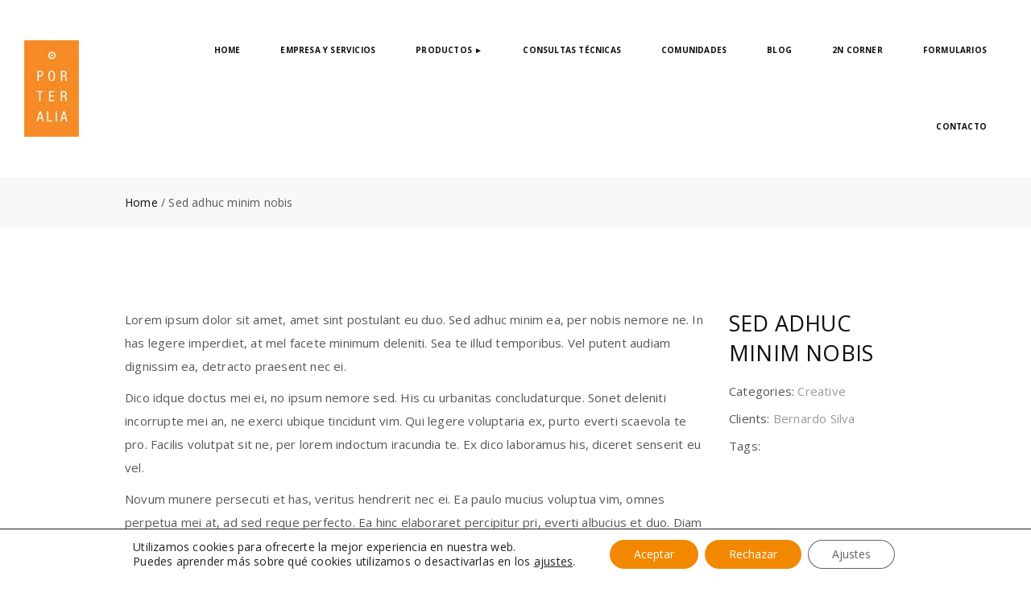

--- FILE ---
content_type: text/html; charset=UTF-8
request_url: https://porteralia.com/portfolio/sed-adhuc-minim-nobis/
body_size: 16046
content:
<!DOCTYPE html>
<html dir="ltr" lang="es" prefix="og: https://ogp.me/ns#">
<head>
	<meta charset="UTF-8">
	<meta name="viewport" content="width=device-width, initial-scale=1">
	<link rel="profile" href="http://gmpg.org/xfn/11">
	<title>Sed adhuc minim nobis | Porteralia</title>
                        <script>
                            /* You can add more configuration options to webfontloader by previously defining the WebFontConfig with your options */
                            if ( typeof WebFontConfig === "undefined" ) {
                                WebFontConfig = new Object();
                            }
                            WebFontConfig['google'] = {families: ['Open+Sans:300,400,600,700,800,300italic,400italic,600italic,700italic,800italic&subset=latin']};

                            (function() {
                                var wf = document.createElement( 'script' );
                                wf.src = 'https://ajax.googleapis.com/ajax/libs/webfont/1.5.3/webfont.js';
                                wf.type = 'text/javascript';
                                wf.async = 'true';
                                var s = document.getElementsByTagName( 'script' )[0];
                                s.parentNode.insertBefore( wf, s );
                            })();
                        </script>
                        
		<!-- All in One SEO 4.6.7.1 - aioseo.com -->
		<meta name="robots" content="max-image-preview:large" />
		<link rel="canonical" href="https://porteralia.com/portfolio/sed-adhuc-minim-nobis/" />
		<meta name="generator" content="All in One SEO (AIOSEO) 4.6.7.1" />
		<meta property="og:locale" content="es_ES" />
		<meta property="og:site_name" content="Porteralia | El mundo de los Videoporteros" />
		<meta property="og:type" content="article" />
		<meta property="og:title" content="Sed adhuc minim nobis | Porteralia" />
		<meta property="og:url" content="https://porteralia.com/portfolio/sed-adhuc-minim-nobis/" />
		<meta property="article:published_time" content="2017-07-12T04:06:23+00:00" />
		<meta property="article:modified_time" content="2017-07-12T04:06:23+00:00" />
		<meta name="twitter:card" content="summary" />
		<meta name="twitter:title" content="Sed adhuc minim nobis | Porteralia" />
		<meta name="google" content="nositelinkssearchbox" />
		<script type="application/ld+json" class="aioseo-schema">
			{"@context":"https:\/\/schema.org","@graph":[{"@type":"BreadcrumbList","@id":"https:\/\/porteralia.com\/portfolio\/sed-adhuc-minim-nobis\/#breadcrumblist","itemListElement":[{"@type":"ListItem","@id":"https:\/\/porteralia.com\/#listItem","position":1,"name":"Hogar","item":"https:\/\/porteralia.com\/","nextItem":"https:\/\/porteralia.com\/portfolio\/sed-adhuc-minim-nobis\/#listItem"},{"@type":"ListItem","@id":"https:\/\/porteralia.com\/portfolio\/sed-adhuc-minim-nobis\/#listItem","position":2,"name":"Sed adhuc minim nobis","previousItem":"https:\/\/porteralia.com\/#listItem"}]},{"@type":"Organization","@id":"https:\/\/porteralia.com\/#organization","name":"Porteralia","description":"El mundo de los Videoporteros","url":"https:\/\/porteralia.com\/"},{"@type":"WebPage","@id":"https:\/\/porteralia.com\/portfolio\/sed-adhuc-minim-nobis\/#webpage","url":"https:\/\/porteralia.com\/portfolio\/sed-adhuc-minim-nobis\/","name":"Sed adhuc minim nobis | Porteralia","inLanguage":"es-ES","isPartOf":{"@id":"https:\/\/porteralia.com\/#website"},"breadcrumb":{"@id":"https:\/\/porteralia.com\/portfolio\/sed-adhuc-minim-nobis\/#breadcrumblist"},"image":{"@type":"ImageObject","url":"https:\/\/porteralia.com\/wp-content\/uploads\/2017\/07\/portfolio-image-2.jpg","@id":"https:\/\/porteralia.com\/portfolio\/sed-adhuc-minim-nobis\/#mainImage","width":750,"height":567,"caption":"portfolio-image-2"},"primaryImageOfPage":{"@id":"https:\/\/porteralia.com\/portfolio\/sed-adhuc-minim-nobis\/#mainImage"},"datePublished":"2017-07-12T04:06:23+00:00","dateModified":"2017-07-12T04:06:23+00:00"},{"@type":"WebSite","@id":"https:\/\/porteralia.com\/#website","url":"https:\/\/porteralia.com\/","name":"Porteralia","description":"El mundo de los Videoporteros","inLanguage":"es-ES","publisher":{"@id":"https:\/\/porteralia.com\/#organization"}}]}
		</script>
		<!-- All in One SEO -->

<link rel='dns-prefetch' href='//js-eu1.hs-scripts.com' />
<link rel='dns-prefetch' href='//fonts.googleapis.com' />
<link rel='dns-prefetch' href='//s.w.org' />
<link rel="alternate" type="application/rss+xml" title="Porteralia &raquo; Feed" href="https://porteralia.com/feed/" />
<link rel="alternate" type="application/rss+xml" title="Porteralia &raquo; Feed de los comentarios" href="https://porteralia.com/comments/feed/" />
		<script type="text/javascript">
			window._wpemojiSettings = {"baseUrl":"https:\/\/s.w.org\/images\/core\/emoji\/13.0.1\/72x72\/","ext":".png","svgUrl":"https:\/\/s.w.org\/images\/core\/emoji\/13.0.1\/svg\/","svgExt":".svg","source":{"concatemoji":"https:\/\/porteralia.com\/wp-includes\/js\/wp-emoji-release.min.js?ver=5.6.16"}};
			!function(e,a,t){var n,r,o,i=a.createElement("canvas"),p=i.getContext&&i.getContext("2d");function s(e,t){var a=String.fromCharCode;p.clearRect(0,0,i.width,i.height),p.fillText(a.apply(this,e),0,0);e=i.toDataURL();return p.clearRect(0,0,i.width,i.height),p.fillText(a.apply(this,t),0,0),e===i.toDataURL()}function c(e){var t=a.createElement("script");t.src=e,t.defer=t.type="text/javascript",a.getElementsByTagName("head")[0].appendChild(t)}for(o=Array("flag","emoji"),t.supports={everything:!0,everythingExceptFlag:!0},r=0;r<o.length;r++)t.supports[o[r]]=function(e){if(!p||!p.fillText)return!1;switch(p.textBaseline="top",p.font="600 32px Arial",e){case"flag":return s([127987,65039,8205,9895,65039],[127987,65039,8203,9895,65039])?!1:!s([55356,56826,55356,56819],[55356,56826,8203,55356,56819])&&!s([55356,57332,56128,56423,56128,56418,56128,56421,56128,56430,56128,56423,56128,56447],[55356,57332,8203,56128,56423,8203,56128,56418,8203,56128,56421,8203,56128,56430,8203,56128,56423,8203,56128,56447]);case"emoji":return!s([55357,56424,8205,55356,57212],[55357,56424,8203,55356,57212])}return!1}(o[r]),t.supports.everything=t.supports.everything&&t.supports[o[r]],"flag"!==o[r]&&(t.supports.everythingExceptFlag=t.supports.everythingExceptFlag&&t.supports[o[r]]);t.supports.everythingExceptFlag=t.supports.everythingExceptFlag&&!t.supports.flag,t.DOMReady=!1,t.readyCallback=function(){t.DOMReady=!0},t.supports.everything||(n=function(){t.readyCallback()},a.addEventListener?(a.addEventListener("DOMContentLoaded",n,!1),e.addEventListener("load",n,!1)):(e.attachEvent("onload",n),a.attachEvent("onreadystatechange",function(){"complete"===a.readyState&&t.readyCallback()})),(n=t.source||{}).concatemoji?c(n.concatemoji):n.wpemoji&&n.twemoji&&(c(n.twemoji),c(n.wpemoji)))}(window,document,window._wpemojiSettings);
		</script>
		<style type="text/css">
img.wp-smiley,
img.emoji {
	display: inline !important;
	border: none !important;
	box-shadow: none !important;
	height: 1em !important;
	width: 1em !important;
	margin: 0 .07em !important;
	vertical-align: -0.1em !important;
	background: none !important;
	padding: 0 !important;
}
</style>
	<link rel='stylesheet' id='layerslider-css'  href='https://porteralia.com/wp-content/plugins/LayerSlider/static/layerslider/css/layerslider.css?ver=6.7.6' type='text/css' media='all' />
<link rel='stylesheet' id='contact-form-7-css'  href='https://porteralia.com/wp-content/plugins/contact-form-7/includes/css/styles.css?ver=5.4.1' type='text/css' media='all' />
<link rel='stylesheet' id='fractionsliderCss-css'  href='https://porteralia.com/wp-content/plugins/jmsslider/css/fractionslider.css?ver=5.6.16' type='text/css' media='all' />
<link rel='stylesheet' id='fractionsliderStyleCss-css'  href='https://porteralia.com/wp-content/themes/fluent/assets/css/jmsslider/style.css?ver=5.6.16' type='text/css' media='all' />
<link rel='stylesheet' id='bootstrap-css'  href='https://porteralia.com/wp-content/themes/fluent/assets/3rd-party/bootstrap/css/bootstrap.min.css?ver=3.3.7' type='text/css' media='all' />
<link rel='stylesheet' id='pe-icon-7-stroke-css'  href='https://porteralia.com/wp-content/themes/fluent/assets/3rd-party/pe-icon-7-stroke/css/pe-icon-7-stroke.css?ver=5.6.16' type='text/css' media='all' />
<link rel='stylesheet' id='owl-carousel-css'  href='https://porteralia.com/wp-content/themes/fluent/assets/3rd-party/owl-carousel/owl.carousel.min.css?ver=5.6.16' type='text/css' media='all' />
<link rel='stylesheet' id='owl-carousel-theme-css'  href='https://porteralia.com/wp-content/themes/fluent/assets/3rd-party/owl-carousel/owl.theme.default.min.css?ver=5.6.16' type='text/css' media='all' />
<link rel='stylesheet' id='slick-css'  href='https://porteralia.com/wp-content/themes/fluent/assets/3rd-party/slick/slick.css?ver=5.6.16' type='text/css' media='all' />
<link rel='stylesheet' id='magnific-popup-css'  href='https://porteralia.com/wp-content/themes/fluent/assets/3rd-party/magnific-popup/magnific-popup.css?ver=5.6.16' type='text/css' media='all' />
<link rel='stylesheet' id='magnific-popup-effect-css'  href='https://porteralia.com/wp-content/themes/fluent/assets/3rd-party/magnific-popup/magnific-popup-effect.css?ver=5.6.16' type='text/css' media='all' />
<link rel='stylesheet' id='fluent-style-css'  href='https://porteralia.com/wp-content/themes/fluent/style.css?ver=5.6.16' type='text/css' media='all' />
<style id='fluent-style-inline-css' type='text/css'>
                .blog .page-heading {                    background-image: url(https://porteralia.com/wp-content/uploads/2018/07/blog-porteralia.jpg);                    background-size: cover;background-repeat: no-repeat;background-position: center bottom;background-attachment: scroll;                }                            .blog .page-heading {                    background-color: transparent;                }                            .post-type-archive-portfolio .page-heading {                    background-image: url();                    background-size: ;background-repeat: ;background-position: ;background-attachment: ;                }                            a:hover, a:focus, a:active,                .top-header .dropdown-menu ul li a:hover,                .single-post .entry-content p a,                #jmsproducttab-box .nav-tabs > li.active > a,                .primary-menu li a:hover,                .primary-menu li.current-menu-ancestor > a,                .primary-menu li.current-menu-item > a,                .primary-menu .dropdown-menu .column-heading:hover,                .vertical-menu li a:hover,                .vertical-menu .dropdown-menu .column-heading:hover,                .product_meta a:hover,                .woocommerce-tabs .wc-tabs > li.active > a,                .woocommerce-product-rating .woocommerce-review-link:hover,                .entry-summary .compare.button:hover,                .product-box .product-cat a:hover,                .widget a:hover,                .widget_ranged_price_filter .ranged-price-filter li.current,                .widget_order_by_filter .order-by-filter li.current,                .product-box .price-cart .button:hover,                .shop-filter .widget a:hover,                .woocommerce .widget_layered_nav .yith-wcan-list ul li.chosen a,                #footer-wrapper a:hover,                #footer-wrapper p a,                #footer-wrapper .footer-bottom .copyright a,                .product-box .yith-wcwl-wishlistaddedbrowse a,                .product-box .yith-wcwl-wishlistexistsbrowse a,                .portfolio-content .portfolio-category a:hover {                    color: #0E0E0E;                }                            .button,                input[type="button"],                input[type="reset"],                input[type="submit"],                .shoppingcart-box .buttons a:hover,                #header-cart .cart-count,                .woocommerce-tabs .wc-tabs > li.active::after,                .fluent-list .product-extra .button:hover,                .fluent-list .product-extra .yith-wcwl-add-to-wishlist a:hover,                nav.woocommerce-pagination ul li a:focus,                nav.woocommerce-pagination ul li a:hover,                nav.woocommerce-pagination ul li span.current,                .btn-transparent:hover,                .btn-transparent:focus,                .woocommerce .widget_layered_nav ul.yith-wcan-label li a:hover,                .woocommerce-page .widget_layered_nav ul.yith-wcan-label li a:hover,                .woocommerce .widget_layered_nav ul.yith-wcan-label li a:focus,                .woocommerce-page .widget_layered_nav ul.yith-wcan-label li a:focus,                .woocommerce .widget_layered_nav ul.yith-wcan-label li.chosen a,                .woocommerce-page .widget_layered_nav ul.yith-wcan-label li.chosen a,                .shop-filter .filter-title,                .pagination-block .page-numbers li .current,                .pagination-block .page-numbers li span:hover,                .pagination-block .page-numbers li a:hover,                .owl-theme .owl-dots .owl-dot.active span,                .owl-theme .owl-dots .owl-dot:hover span,                #jmstestimonial-box .owl-theme .owl-dots .owl-dot.active span,                .post-category a:hover {                    background-color: #0E0E0E;                }                            input[type="text"]:focus,                input[type="number"]:focus,                input[type="tel"]:focus,                input[type="email"]:focus,                input[type="url"]:focus,                input[type="password"]:focus,                input[type="search"]:focus,                textarea:focus,                .fluent-list .product-extra .button:hover,                .fluent-list .product-extra .yith-wcwl-add-to-wishlist a:hover,                .btn-transparent:hover,                .btn-transparent:focus,                .woocommerce .widget_layered_nav ul.yith-wcan-label li a:hover,                .woocommerce-page .widget_layered_nav ul.yith-wcan-label li a:hover,                .woocommerce .widget_layered_nav ul.yith-wcan-label li a:focus,                .woocommerce-page .widget_layered_nav ul.yith-wcan-label li a:focus,                .woocommerce .widget_layered_nav ul.yith-wcan-label li.chosen a,                .woocommerce-page .widget_layered_nav ul.yith-wcan-label li.chosen a,                #footer-wrapper .newsletter-form input[type="email"]:focus,                .post-category a:hover {                    border-color: #0E0E0E;                }                            .product-box .btn-quickview:hover::before {                    border-right-color: #0E0E0E;                }            h1 { font-size:36px; }h2 { font-size:30px; }h3 { font-size:24px; }h4 { font-size:21px; }h5 { font-size:18px; }h6 { font-size:16pxpx; }                .top-header {                    background-color: #ffffff;                }                            .top-header {                    border-color: #DADADA;                }                            #footer-wrapper .footer-bottom .container,                #footer-wrapper .footer-bottom .container-fluid {                    border-top-color: #E6E6E6;                }                            #footer-wrapper .footer-top .widget .widget-title {                    color: #0e0e0e;                }                            #footer-wrapper,                #footer-wrapper a {                    color: #535353;                }            
</style>
<link rel='stylesheet' id='moove_gdpr_frontend-css'  href='https://porteralia.com/wp-content/plugins/gdpr-cookie-compliance/dist/styles/gdpr-main-nf.css?ver=4.15.2' type='text/css' media='all' />
<style id='moove_gdpr_frontend-inline-css' type='text/css'>
				#moove_gdpr_cookie_modal .moove-gdpr-modal-content .moove-gdpr-tab-main h3.tab-title, 
				#moove_gdpr_cookie_modal .moove-gdpr-modal-content .moove-gdpr-tab-main span.tab-title,
				#moove_gdpr_cookie_modal .moove-gdpr-modal-content .moove-gdpr-modal-left-content #moove-gdpr-menu li a, 
				#moove_gdpr_cookie_modal .moove-gdpr-modal-content .moove-gdpr-modal-left-content #moove-gdpr-menu li button,
				#moove_gdpr_cookie_modal .moove-gdpr-modal-content .moove-gdpr-modal-left-content .moove-gdpr-branding-cnt a,
				#moove_gdpr_cookie_modal .moove-gdpr-modal-content .moove-gdpr-modal-footer-content .moove-gdpr-button-holder a.mgbutton, 
				#moove_gdpr_cookie_modal .moove-gdpr-modal-content .moove-gdpr-modal-footer-content .moove-gdpr-button-holder button.mgbutton,
				#moove_gdpr_cookie_modal .cookie-switch .cookie-slider:after, 
				#moove_gdpr_cookie_modal .cookie-switch .slider:after, 
				#moove_gdpr_cookie_modal .switch .cookie-slider:after, 
				#moove_gdpr_cookie_modal .switch .slider:after,
				#moove_gdpr_cookie_info_bar .moove-gdpr-info-bar-container .moove-gdpr-info-bar-content p, 
				#moove_gdpr_cookie_info_bar .moove-gdpr-info-bar-container .moove-gdpr-info-bar-content p a,
				#moove_gdpr_cookie_info_bar .moove-gdpr-info-bar-container .moove-gdpr-info-bar-content a.mgbutton, 
				#moove_gdpr_cookie_info_bar .moove-gdpr-info-bar-container .moove-gdpr-info-bar-content button.mgbutton,
				#moove_gdpr_cookie_modal .moove-gdpr-modal-content .moove-gdpr-tab-main .moove-gdpr-tab-main-content h1, 
				#moove_gdpr_cookie_modal .moove-gdpr-modal-content .moove-gdpr-tab-main .moove-gdpr-tab-main-content h2, 
				#moove_gdpr_cookie_modal .moove-gdpr-modal-content .moove-gdpr-tab-main .moove-gdpr-tab-main-content h3, 
				#moove_gdpr_cookie_modal .moove-gdpr-modal-content .moove-gdpr-tab-main .moove-gdpr-tab-main-content h4, 
				#moove_gdpr_cookie_modal .moove-gdpr-modal-content .moove-gdpr-tab-main .moove-gdpr-tab-main-content h5, 
				#moove_gdpr_cookie_modal .moove-gdpr-modal-content .moove-gdpr-tab-main .moove-gdpr-tab-main-content h6,
				#moove_gdpr_cookie_modal .moove-gdpr-modal-content.moove_gdpr_modal_theme_v2 .moove-gdpr-modal-title .tab-title,
				#moove_gdpr_cookie_modal .moove-gdpr-modal-content.moove_gdpr_modal_theme_v2 .moove-gdpr-tab-main h3.tab-title, 
				#moove_gdpr_cookie_modal .moove-gdpr-modal-content.moove_gdpr_modal_theme_v2 .moove-gdpr-tab-main span.tab-title,
				#moove_gdpr_cookie_modal .moove-gdpr-modal-content.moove_gdpr_modal_theme_v2 .moove-gdpr-branding-cnt a {
				 	font-weight: inherit				}
			#moove_gdpr_cookie_modal,#moove_gdpr_cookie_info_bar,.gdpr_cookie_settings_shortcode_content{font-family:inherit}#moove_gdpr_save_popup_settings_button{background-color:#373737;color:#fff}#moove_gdpr_save_popup_settings_button:hover{background-color:#000}#moove_gdpr_cookie_info_bar .moove-gdpr-info-bar-container .moove-gdpr-info-bar-content a.mgbutton,#moove_gdpr_cookie_info_bar .moove-gdpr-info-bar-container .moove-gdpr-info-bar-content button.mgbutton{background-color:#f28800}#moove_gdpr_cookie_modal .moove-gdpr-modal-content .moove-gdpr-modal-footer-content .moove-gdpr-button-holder a.mgbutton,#moove_gdpr_cookie_modal .moove-gdpr-modal-content .moove-gdpr-modal-footer-content .moove-gdpr-button-holder button.mgbutton,.gdpr_cookie_settings_shortcode_content .gdpr-shr-button.button-green{background-color:#f28800;border-color:#f28800}#moove_gdpr_cookie_modal .moove-gdpr-modal-content .moove-gdpr-modal-footer-content .moove-gdpr-button-holder a.mgbutton:hover,#moove_gdpr_cookie_modal .moove-gdpr-modal-content .moove-gdpr-modal-footer-content .moove-gdpr-button-holder button.mgbutton:hover,.gdpr_cookie_settings_shortcode_content .gdpr-shr-button.button-green:hover{background-color:#fff;color:#f28800}#moove_gdpr_cookie_modal .moove-gdpr-modal-content .moove-gdpr-modal-close i,#moove_gdpr_cookie_modal .moove-gdpr-modal-content .moove-gdpr-modal-close span.gdpr-icon{background-color:#f28800;border:1px solid #f28800}#moove_gdpr_cookie_info_bar span.change-settings-button.focus-g,#moove_gdpr_cookie_info_bar span.change-settings-button:focus,#moove_gdpr_cookie_info_bar button.change-settings-button.focus-g,#moove_gdpr_cookie_info_bar button.change-settings-button:focus{-webkit-box-shadow:0 0 1px 3px #f28800;-moz-box-shadow:0 0 1px 3px #f28800;box-shadow:0 0 1px 3px #f28800}#moove_gdpr_cookie_modal .moove-gdpr-modal-content .moove-gdpr-modal-close i:hover,#moove_gdpr_cookie_modal .moove-gdpr-modal-content .moove-gdpr-modal-close span.gdpr-icon:hover,#moove_gdpr_cookie_info_bar span[data-href]>u.change-settings-button{color:#f28800}#moove_gdpr_cookie_modal .moove-gdpr-modal-content .moove-gdpr-modal-left-content #moove-gdpr-menu li.menu-item-selected a span.gdpr-icon,#moove_gdpr_cookie_modal .moove-gdpr-modal-content .moove-gdpr-modal-left-content #moove-gdpr-menu li.menu-item-selected button span.gdpr-icon{color:inherit}#moove_gdpr_cookie_modal .moove-gdpr-modal-content .moove-gdpr-modal-left-content #moove-gdpr-menu li a span.gdpr-icon,#moove_gdpr_cookie_modal .moove-gdpr-modal-content .moove-gdpr-modal-left-content #moove-gdpr-menu li button span.gdpr-icon{color:inherit}#moove_gdpr_cookie_modal .gdpr-acc-link{line-height:0;font-size:0;color:transparent;position:absolute}#moove_gdpr_cookie_modal .moove-gdpr-modal-content .moove-gdpr-modal-close:hover i,#moove_gdpr_cookie_modal .moove-gdpr-modal-content .moove-gdpr-modal-left-content #moove-gdpr-menu li a,#moove_gdpr_cookie_modal .moove-gdpr-modal-content .moove-gdpr-modal-left-content #moove-gdpr-menu li button,#moove_gdpr_cookie_modal .moove-gdpr-modal-content .moove-gdpr-modal-left-content #moove-gdpr-menu li button i,#moove_gdpr_cookie_modal .moove-gdpr-modal-content .moove-gdpr-modal-left-content #moove-gdpr-menu li a i,#moove_gdpr_cookie_modal .moove-gdpr-modal-content .moove-gdpr-tab-main .moove-gdpr-tab-main-content a:hover,#moove_gdpr_cookie_info_bar.moove-gdpr-dark-scheme .moove-gdpr-info-bar-container .moove-gdpr-info-bar-content a.mgbutton:hover,#moove_gdpr_cookie_info_bar.moove-gdpr-dark-scheme .moove-gdpr-info-bar-container .moove-gdpr-info-bar-content button.mgbutton:hover,#moove_gdpr_cookie_info_bar.moove-gdpr-dark-scheme .moove-gdpr-info-bar-container .moove-gdpr-info-bar-content a:hover,#moove_gdpr_cookie_info_bar.moove-gdpr-dark-scheme .moove-gdpr-info-bar-container .moove-gdpr-info-bar-content button:hover,#moove_gdpr_cookie_info_bar.moove-gdpr-dark-scheme .moove-gdpr-info-bar-container .moove-gdpr-info-bar-content span.change-settings-button:hover,#moove_gdpr_cookie_info_bar.moove-gdpr-dark-scheme .moove-gdpr-info-bar-container .moove-gdpr-info-bar-content button.change-settings-button:hover,#moove_gdpr_cookie_info_bar.moove-gdpr-dark-scheme .moove-gdpr-info-bar-container .moove-gdpr-info-bar-content u.change-settings-button:hover,#moove_gdpr_cookie_info_bar span[data-href]>u.change-settings-button,#moove_gdpr_cookie_info_bar.moove-gdpr-dark-scheme .moove-gdpr-info-bar-container .moove-gdpr-info-bar-content a.mgbutton.focus-g,#moove_gdpr_cookie_info_bar.moove-gdpr-dark-scheme .moove-gdpr-info-bar-container .moove-gdpr-info-bar-content button.mgbutton.focus-g,#moove_gdpr_cookie_info_bar.moove-gdpr-dark-scheme .moove-gdpr-info-bar-container .moove-gdpr-info-bar-content a.focus-g,#moove_gdpr_cookie_info_bar.moove-gdpr-dark-scheme .moove-gdpr-info-bar-container .moove-gdpr-info-bar-content button.focus-g,#moove_gdpr_cookie_info_bar.moove-gdpr-dark-scheme .moove-gdpr-info-bar-container .moove-gdpr-info-bar-content a.mgbutton:focus,#moove_gdpr_cookie_info_bar.moove-gdpr-dark-scheme .moove-gdpr-info-bar-container .moove-gdpr-info-bar-content button.mgbutton:focus,#moove_gdpr_cookie_info_bar.moove-gdpr-dark-scheme .moove-gdpr-info-bar-container .moove-gdpr-info-bar-content a:focus,#moove_gdpr_cookie_info_bar.moove-gdpr-dark-scheme .moove-gdpr-info-bar-container .moove-gdpr-info-bar-content button:focus,#moove_gdpr_cookie_info_bar.moove-gdpr-dark-scheme .moove-gdpr-info-bar-container .moove-gdpr-info-bar-content span.change-settings-button.focus-g,span.change-settings-button:focus,button.change-settings-button.focus-g,button.change-settings-button:focus,#moove_gdpr_cookie_info_bar.moove-gdpr-dark-scheme .moove-gdpr-info-bar-container .moove-gdpr-info-bar-content u.change-settings-button.focus-g,#moove_gdpr_cookie_info_bar.moove-gdpr-dark-scheme .moove-gdpr-info-bar-container .moove-gdpr-info-bar-content u.change-settings-button:focus{color:#f28800}#moove_gdpr_cookie_modal.gdpr_lightbox-hide{display:none}
</style>
<link rel='stylesheet' id='open-sans-css'  href='https://fonts.googleapis.com/css?family=Open+Sans%3A300italic%2C400italic%2C600italic%2C300%2C400%2C600&#038;subset=latin%2Clatin-ext&#038;display=fallback&#038;ver=5.6.16' type='text/css' media='all' />
<link rel='stylesheet' id='kc-general-css'  href='https://porteralia.com/wp-content/plugins/kingcomposer/assets/frontend/css/kingcomposer.min.css?ver=2.9.6' type='text/css' media='all' />
<link rel='stylesheet' id='kc-animate-css'  href='https://porteralia.com/wp-content/plugins/kingcomposer/assets/css/animate.css?ver=2.9.6' type='text/css' media='all' />
<link rel='stylesheet' id='kc-icon-1-css'  href='https://porteralia.com/wp-content/themes/fluent/assets/3rd-party/pe-icon-7-stroke/css/pe-icon-7-stroke.css?ver=2.9.6' type='text/css' media='all' />
<link rel='stylesheet' id='kc-icon-2-css'  href='https://porteralia.com/wp-content/plugins/kingcomposer/assets/css/icons.css?ver=2.9.6' type='text/css' media='all' />
<script type='text/javascript' id='layerslider-greensock-js-extra'>
/* <![CDATA[ */
var LS_Meta = {"v":"6.7.6"};
/* ]]> */
</script>
<script type='text/javascript' src='https://porteralia.com/wp-content/plugins/LayerSlider/static/layerslider/js/greensock.js?ver=1.19.0' id='layerslider-greensock-js'></script>
<script type='text/javascript' src='https://porteralia.com/wp-includes/js/jquery/jquery.min.js?ver=3.5.1' id='jquery-core-js'></script>
<script type='text/javascript' src='https://porteralia.com/wp-includes/js/jquery/jquery-migrate.min.js?ver=3.3.2' id='jquery-migrate-js'></script>
<script type='text/javascript' src='https://porteralia.com/wp-content/plugins/LayerSlider/static/layerslider/js/layerslider.kreaturamedia.jquery.js?ver=6.7.6' id='layerslider-js'></script>
<script type='text/javascript' src='https://porteralia.com/wp-content/plugins/LayerSlider/static/layerslider/js/layerslider.transitions.js?ver=6.7.6' id='layerslider-transitions-js'></script>
<script type='text/javascript' src='https://porteralia.com/wp-content/themes/fluent/inc/megamenu/js/megamenu.js?ver=5.6.16' id='jmsmegamenu-script-js'></script>
<meta name="generator" content="Powered by LayerSlider 6.7.6 - Multi-Purpose, Responsive, Parallax, Mobile-Friendly Slider Plugin for WordPress." />
<!-- LayerSlider updates and docs at: https://layerslider.kreaturamedia.com -->
<link rel="https://api.w.org/" href="https://porteralia.com/wp-json/" /><link rel="EditURI" type="application/rsd+xml" title="RSD" href="https://porteralia.com/xmlrpc.php?rsd" />
<link rel="wlwmanifest" type="application/wlwmanifest+xml" href="https://porteralia.com/wp-includes/wlwmanifest.xml" /> 
<meta name="generator" content="WordPress 5.6.16" />
<link rel='shortlink' href='https://porteralia.com/?p=4230' />
<link rel="alternate" type="application/json+oembed" href="https://porteralia.com/wp-json/oembed/1.0/embed?url=https%3A%2F%2Fporteralia.com%2Fportfolio%2Fsed-adhuc-minim-nobis%2F" />
<link rel="alternate" type="text/xml+oembed" href="https://porteralia.com/wp-json/oembed/1.0/embed?url=https%3A%2F%2Fporteralia.com%2Fportfolio%2Fsed-adhuc-minim-nobis%2F&#038;format=xml" />
<script type="text/javascript">var kc_script_data={ajax_url:"https://porteralia.com/wp-admin/admin-ajax.php"}</script>			<!-- DO NOT COPY THIS SNIPPET! Start of Page Analytics Tracking for HubSpot WordPress plugin v8.7.7-->
			<script type="text/javascript">
				var _hsq = _hsq || [];
				_hsq.push(["setContentType", "blog-post"]);
			</script>
			<!-- DO NOT COPY THIS SNIPPET! End of Page Analytics Tracking for HubSpot WordPress plugin -->
						<script>
				(function() {
					var hbspt = window.hbspt = window.hbspt || {};
					hbspt.forms = hbspt.forms || {};
					hbspt._wpFormsQueue = [];
					hbspt.enqueueForm = function(formDef) {
						if (hbspt.forms && hbspt.forms.create) {
							hbspt.forms.create(formDef);
						} else {
							hbspt._wpFormsQueue.push(formDef);
						}
					};
					if (!window.hbspt.forms.create) {
						Object.defineProperty(window.hbspt.forms, 'create', {
							configurable: true,
							get: function() {
								return hbspt._wpCreateForm;
							},
							set: function(value) {
								hbspt._wpCreateForm = value;
								while (hbspt._wpFormsQueue.length) {
									var formDef = hbspt._wpFormsQueue.shift();
									if (!document.currentScript) {
										var formScriptId = 'leadin-forms-v2-js';
										hubspot.utils.currentScript = document.getElementById(formScriptId);
									}
									hbspt._wpCreateForm.call(hbspt.forms, formDef);
								}
							},
						});
					}
				})();
			</script>
				<!-- HappyForms global container -->
		<script type="text/javascript">HappyForms = {};</script>
		<!-- End of HappyForms global container -->
		
        <script type="text/javascript" >
            var JmsAjaxURL = "https://porteralia.com/wp-admin/admin-ajax.php";
            var JmsSiteURL = "https://porteralia.com/index.php";
        </script>
        <script>        var _nonce_fluent = 'd36d6cb8e2';
    </script><meta name="generator" content="Powered by WPBakery Page Builder - drag and drop page builder for WordPress."/>
<!--[if lte IE 9]><link rel="stylesheet" type="text/css" href="https://porteralia.com/wp-content/plugins/js_composer/assets/css/vc_lte_ie9.min.css" media="screen"><![endif]--><link rel="icon" href="https://porteralia.com/wp-content/uploads/2018/07/cropped-logo-porteralia-1-32x32.jpg" sizes="32x32" />
<link rel="icon" href="https://porteralia.com/wp-content/uploads/2018/07/cropped-logo-porteralia-1-192x192.jpg" sizes="192x192" />
<link rel="apple-touch-icon" href="https://porteralia.com/wp-content/uploads/2018/07/cropped-logo-porteralia-1-180x180.jpg" />
<meta name="msapplication-TileImage" content="https://porteralia.com/wp-content/uploads/2018/07/cropped-logo-porteralia-1-270x270.jpg" />
		<style type="text/css" id="wp-custom-css">
			a:hover, a:focus, a:active, .top-header .dropdown-menu ul li a:hover, .single-post .entry-content p a, #jmsproducttab-box .nav-tabs > li.active > a, .primary-menu li a:hover, .primary-menu li.current-menu-ancestor > a, .primary-menu li.current-menu-item > a, .primary-menu .dropdown-menu .column-heading:hover, .vertical-menu li a:hover, .vertical-menu .dropdown-menu .column-heading:hover, .product_meta a:hover, .woocommerce-tabs .wc-tabs > li.active > a, .woocommerce-product-rating .woocommerce-review-link:hover, .entry-summary .compare.button:hover, .product-box .product-cat a:hover, .widget a:hover, .widget_ranged_price_filter .ranged-price-filter li.current, .widget_order_by_filter .order-by-filter li.current, .product-box .price-cart .button:hover, .shop-filter .widget a:hover, .woocommerce .widget_layered_nav .yith-wcan-list ul li.chosen a, #footer-wrapper a:hover, #footer-wrapper p a, #footer-wrapper .footer-bottom .copyright a, .product-box .yith-wcwl-wishlistaddedbrowse a, .product-box .yith-wcwl-wishlistexistsbrowse a, .portfolio-content .portfolio-category a:hover {
	
	color:rgb(246, 139, 3);

}		</style>
		<style type="text/css" title="dynamic-css" class="options-output">body{font-family:"Open Sans";letter-spacing:0.2px;font-weight:400;color:#54565b;font-size:15px;opacity: 1;visibility: visible;-webkit-transition: opacity 0.24s ease-in-out;-moz-transition: opacity 0.24s ease-in-out;transition: opacity 0.24s ease-in-out;}.wf-loading body,{opacity: 0;}.ie.wf-loading body,{visibility: hidden;}
        #jmsproducttab-box .nav-tabs > li > a,
        .product-box .product-info .woocommerce-loop-product__link,
        .product-box .price-cart .price,
        .fl-shop-categories li a,
        .product-box .product-cat a,
        .entry-summary .price,
        .woocommerce-tabs .wc-tabs > li > a,
        .cart_list li .desc .cart-price,
        .cart-popup-content .total,
        .shoppingcart-box .total,
        nav.woocommerce-pagination ul li span,
        nav.woocommerce-pagination ul li a,
        .pagination-block .page-numbers li span,
        .pagination-block .page-numbers li a,
        .shop-action-bottom .woocommerce-result-count,
        .fraction-slider .fs-pager-wrapper a,
        .fraction-slider .fs-custom-pager-wrapper a
    {font-family:"Open Sans";opacity: 1;visibility: visible;-webkit-transition: opacity 0.24s ease-in-out;-moz-transition: opacity 0.24s ease-in-out;transition: opacity 0.24s ease-in-out;}.wf-loading 
        #jmsproducttab-box .nav-tabs > li > a,
        .product-box .product-info .woocommerce-loop-product__link,
        .product-box .price-cart .price,
        .fl-shop-categories li a,
        .product-box .product-cat a,
        .entry-summary .price,
        .woocommerce-tabs .wc-tabs > li > a,
        .cart_list li .desc .cart-price,
        .cart-popup-content .total,
        .shoppingcart-box .total,
        nav.woocommerce-pagination ul li span,
        nav.woocommerce-pagination ul li a,
        .pagination-block .page-numbers li span,
        .pagination-block .page-numbers li a,
        .shop-action-bottom .woocommerce-result-count,
        .fraction-slider .fs-pager-wrapper a,
        .fraction-slider .fs-custom-pager-wrapper a
    ,{opacity: 0;}.ie.wf-loading 
        #jmsproducttab-box .nav-tabs > li > a,
        .product-box .product-info .woocommerce-loop-product__link,
        .product-box .price-cart .price,
        .fl-shop-categories li a,
        .product-box .product-cat a,
        .entry-summary .price,
        .woocommerce-tabs .wc-tabs > li > a,
        .cart_list li .desc .cart-price,
        .cart-popup-content .total,
        .shoppingcart-box .total,
        nav.woocommerce-pagination ul li span,
        nav.woocommerce-pagination ul li a,
        .pagination-block .page-numbers li span,
        .pagination-block .page-numbers li a,
        .shop-action-bottom .woocommerce-result-count,
        .fraction-slider .fs-pager-wrapper a,
        .fraction-slider .fs-custom-pager-wrapper a
    ,{visibility: hidden;}
        .primary-menu > li > a,
        .vertical-menu > li > a
    {font-family:"Open Sans";font-weight:700;font-style:normal;font-size:10px;opacity: 1;visibility: visible;-webkit-transition: opacity 0.24s ease-in-out;-moz-transition: opacity 0.24s ease-in-out;transition: opacity 0.24s ease-in-out;}.wf-loading 
        .primary-menu > li > a,
        .vertical-menu > li > a
    ,{opacity: 0;}.ie.wf-loading 
        .primary-menu > li > a,
        .vertical-menu > li > a
    ,{visibility: hidden;}
        h1, h2, h3, h4, h5, h6
    {font-family:"Open Sans";font-weight:normal;opacity: 1;visibility: visible;-webkit-transition: opacity 0.24s ease-in-out;-moz-transition: opacity 0.24s ease-in-out;transition: opacity 0.24s ease-in-out;}.wf-loading 
        h1, h2, h3, h4, h5, h6
    ,{opacity: 0;}.ie.wf-loading 
        h1, h2, h3, h4, h5, h6
    ,{visibility: hidden;}</style><noscript><style type="text/css"> .wpb_animate_when_almost_visible { opacity: 1; }</style></noscript></head>

<body class="portfolio-template-default single single-portfolio postid-4230  btn-cart-default kc-css-system group-blog wpb-js-composer js-comp-ver-5.5.1 vc_responsive">
	
	
	
	<div class="fl-mobile-nav">
    <div class="menu-title flex between-xs">MENU<i class="close-menu"></i></div>
    <div class="top-mobile tc mb_25">
                        <div class="search-block db mt_15">
            <form role="search" method="get" class="search-form pr flex" action="https://porteralia.com/">
    <input type="search" class="search-field" placeholder="Search..." value="" name="s" />
    <button type="submit" class="search-submit"><i class="pe-7s-search"></i></button>
    <input type="hidden" name="post_type" value="product" />
</form>
        </div>
    </div>
    <div class="mobile-menu-wrapper"><ul class="mobile-menu"><li  class="menu-item menu-item-type-post_type menu-item-object-page menu-item-home menu-align-left menu-default menu-item-lv0"><a  href="https://porteralia.com/" class="menu-item-link" ><span class="menu_title">home</span></a></li><li  class="menu-item menu-item-type-post_type menu-item-object-page menu-align-left menu-default menu-item-lv0"><a  href="https://porteralia.com/empresa-y-servicios/" class="menu-item-link" ><span class="menu_title">Empresa y servicios</span></a></li><li  class="menu-item menu-item-type-custom menu-item-object-custom menu-item-has-children menu-align-left menu-default menu-item-lv0"><a  href="#" class="menu-item-link" ><span class="menu_title">Productos  ►</span></a><ul class="sub-menu" ><li  class="menu-item menu-item-type-post_type menu-item-object-page menu-item-lv1"><a  href="https://porteralia.com/2n/" class="menu-item-link" ><span class="menu_title">2N</span></a></li><li  class="menu-item menu-item-type-post_type menu-item-object-page menu-item-lv1"><a  href="https://porteralia.com/abb-niessen/" class="menu-item-link" ><span class="menu_title">ABB – Niessen</span></a></li><li  class="menu-item menu-item-type-post_type menu-item-object-page menu-item-lv1"><a  href="https://porteralia.com/abrepuertas/" class="menu-item-link" ><span class="menu_title">Abrepuertas</span></a></li><li  class="menu-item menu-item-type-post_type menu-item-object-page menu-item-lv1"><a  href="https://porteralia.com/bticino-tegui/" class="menu-item-link" ><span class="menu_title">Bticino – Tegui</span></a></li><li  class="menu-item menu-item-type-post_type menu-item-object-page menu-item-lv1"><a  href="https://porteralia.com/cctv/" class="menu-item-link" ><span class="menu_title">CCTV</span></a></li><li  class="menu-item menu-item-type-post_type menu-item-object-page menu-item-lv1"><a  href="https://porteralia.com/fermax/" class="menu-item-link" ><span class="menu_title">Fermax</span></a></li><li  class="menu-item menu-item-type-post_type menu-item-object-page menu-item-lv1"><a  href="https://porteralia.com/fringe-3/" class="menu-item-link" ><span class="menu_title">Fringe</span></a></li><li  class="menu-item menu-item-type-post_type menu-item-object-page menu-item-lv1"><a  href="https://porteralia.com/fte/" class="menu-item-link" ><span class="menu_title">FTE</span></a></li><li  class="menu-item menu-item-type-post_type menu-item-object-page menu-item-lv1"><a  href="https://porteralia.com/golmar/" class="menu-item-link" ><span class="menu_title">Golmar</span></a></li><li  class="menu-item menu-item-type-post_type menu-item-object-page menu-item-lv1"><a  href="https://porteralia.com/guinaz/" class="menu-item-link" ><span class="menu_title">Guinaz</span></a></li><li  class="menu-item menu-item-type-post_type menu-item-object-page menu-item-lv1"><a  href="https://porteralia.com/keynet/" class="menu-item-link" ><span class="menu_title">Keynet</span></a></li></ul></li><li  class="menu-item menu-item-type-post_type menu-item-object-page menu-align-left menu-default menu-item-lv0"><a  href="https://porteralia.com/consultas-tecnicas/" class="menu-item-link" ><span class="menu_title">consultas técnicas</span></a></li><li  class="menu-item menu-item-type-post_type menu-item-object-page menu-align-left menu-default menu-item-lv0"><a  href="https://porteralia.com/comunidades/" class="menu-item-link" ><span class="menu_title">Comunidades</span></a></li><li  class="menu-item menu-item-type-post_type menu-item-object-page menu-align-left menu-default menu-item-lv0"><a  href="https://porteralia.com/blog/" class="menu-item-link" ><span class="menu_title">Blog</span></a></li><li  class="menu-item menu-item-type-post_type menu-item-object-page menu-align-left menu-default menu-item-lv0"><a  href="https://porteralia.com/2n-corner/" class="menu-item-link" ><span class="menu_title">2N Corner</span></a></li><li  class="menu-item menu-item-type-post_type menu-item-object-page menu-item-has-children menu-align-left menu-default menu-item-lv0"><a  href="https://porteralia.com/formularios/" class="menu-item-link" ><span class="menu_title">Formularios</span></a><ul class="sub-menu" ><li  class="menu-item menu-item-type-post_type menu-item-object-page menu-item-lv1"><a  href="https://porteralia.com/formularios-2/" class="menu-item-link" ><span class="menu_title">Formulario consumidores</span></a></li><li  class="menu-item menu-item-type-post_type menu-item-object-page menu-item-lv1"><a  href="https://porteralia.com/formulario-profesionales/" class="menu-item-link" ><span class="menu_title">Formulario profesionales</span></a></li></ul></li><li  class="menu-item menu-item-type-post_type menu-item-object-page menu-align-left menu-default menu-item-lv0"><a  href="https://porteralia.com/contacto/" class="menu-item-link" ><span class="menu_title">Contacto</span></a></li></ul></div></div>

	<div id="page" class="site oh">
		<header id="header-wrapper" class="header-4">

        <div class="main-header pt_15 pb_15">
        <div class="container-fluid">
            <div class="header-row row flex middle-xs">
                <div class="header-position hidden-lg hidden-md col-sm-3 col-xs-3 menu-toggle">
                    <div class="header-block">
                        <div class="menu-button">
                            <i class="icon-menu"></i>
                        </div>
                    </div>
                </div>
                <div class="header-position col-lg-2 col-md-2 col-sm-6 col-xs-6 header-logo">
                    <div class="header-block">
                        					<a href="https://porteralia.com/" rel="home">
                <img src="https://porteralia.com/wp-content/uploads/2018/07/logo-porteralia.jpg" alt="Porteralia">
            </a>
				                    </div>
                </div>
                <!-- header-logo -->
                <div class="header-position col-lg-10 col-md-10 col-sm-3 col-xs-3 header-action tr inherit">
                    <div class="header-block hidden-sm hidden-xs">
                                                    <div class="primary-menu-wrapper"><ul class="primary-menu"><li  class="menu-item menu-item-type-post_type menu-item-object-page menu-item-home menu-align-left menu-default menu-item-lv0"><a  href="https://porteralia.com/" class="menu-item-link" ><span class="menu_title">home</span></a></li><li  class="menu-item menu-item-type-post_type menu-item-object-page menu-align-left menu-default menu-item-lv0"><a  href="https://porteralia.com/empresa-y-servicios/" class="menu-item-link" ><span class="menu_title">Empresa y servicios</span></a></li><li  class="menu-item menu-item-type-custom menu-item-object-custom menu-item-has-children menu-align-left menu-default menu-item-lv0"><a  href="#" class="menu-item-link" ><span class="menu_title">Productos  ►</span></a><ul class="sub-menu" ><li  class="menu-item menu-item-type-post_type menu-item-object-page menu-item-lv1"><a  href="https://porteralia.com/2n/" class="menu-item-link" ><span class="menu_title">2N</span></a></li><li  class="menu-item menu-item-type-post_type menu-item-object-page menu-item-lv1"><a  href="https://porteralia.com/abb-niessen/" class="menu-item-link" ><span class="menu_title">ABB – Niessen</span></a></li><li  class="menu-item menu-item-type-post_type menu-item-object-page menu-item-lv1"><a  href="https://porteralia.com/abrepuertas/" class="menu-item-link" ><span class="menu_title">Abrepuertas</span></a></li><li  class="menu-item menu-item-type-post_type menu-item-object-page menu-item-lv1"><a  href="https://porteralia.com/bticino-tegui/" class="menu-item-link" ><span class="menu_title">Bticino – Tegui</span></a></li><li  class="menu-item menu-item-type-post_type menu-item-object-page menu-item-lv1"><a  href="https://porteralia.com/cctv/" class="menu-item-link" ><span class="menu_title">CCTV</span></a></li><li  class="menu-item menu-item-type-post_type menu-item-object-page menu-item-lv1"><a  href="https://porteralia.com/fermax/" class="menu-item-link" ><span class="menu_title">Fermax</span></a></li><li  class="menu-item menu-item-type-post_type menu-item-object-page menu-item-lv1"><a  href="https://porteralia.com/fringe-3/" class="menu-item-link" ><span class="menu_title">Fringe</span></a></li><li  class="menu-item menu-item-type-post_type menu-item-object-page menu-item-lv1"><a  href="https://porteralia.com/fte/" class="menu-item-link" ><span class="menu_title">FTE</span></a></li><li  class="menu-item menu-item-type-post_type menu-item-object-page menu-item-lv1"><a  href="https://porteralia.com/golmar/" class="menu-item-link" ><span class="menu_title">Golmar</span></a></li><li  class="menu-item menu-item-type-post_type menu-item-object-page menu-item-lv1"><a  href="https://porteralia.com/guinaz/" class="menu-item-link" ><span class="menu_title">Guinaz</span></a></li><li  class="menu-item menu-item-type-post_type menu-item-object-page menu-item-lv1"><a  href="https://porteralia.com/keynet/" class="menu-item-link" ><span class="menu_title">Keynet</span></a></li></ul></li><li  class="menu-item menu-item-type-post_type menu-item-object-page menu-align-left menu-default menu-item-lv0"><a  href="https://porteralia.com/consultas-tecnicas/" class="menu-item-link" ><span class="menu_title">consultas técnicas</span></a></li><li  class="menu-item menu-item-type-post_type menu-item-object-page menu-align-left menu-default menu-item-lv0"><a  href="https://porteralia.com/comunidades/" class="menu-item-link" ><span class="menu_title">Comunidades</span></a></li><li  class="menu-item menu-item-type-post_type menu-item-object-page menu-align-left menu-default menu-item-lv0"><a  href="https://porteralia.com/blog/" class="menu-item-link" ><span class="menu_title">Blog</span></a></li><li  class="menu-item menu-item-type-post_type menu-item-object-page menu-align-left menu-default menu-item-lv0"><a  href="https://porteralia.com/2n-corner/" class="menu-item-link" ><span class="menu_title">2N Corner</span></a></li><li  class="menu-item menu-item-type-post_type menu-item-object-page menu-item-has-children menu-align-left menu-default menu-item-lv0"><a  href="https://porteralia.com/formularios/" class="menu-item-link" ><span class="menu_title">Formularios</span></a><ul class="sub-menu" ><li  class="menu-item menu-item-type-post_type menu-item-object-page menu-item-lv1"><a  href="https://porteralia.com/formularios-2/" class="menu-item-link" ><span class="menu_title">Formulario consumidores</span></a></li><li  class="menu-item menu-item-type-post_type menu-item-object-page menu-item-lv1"><a  href="https://porteralia.com/formulario-profesionales/" class="menu-item-link" ><span class="menu_title">Formulario profesionales</span></a></li></ul></li><li  class="menu-item menu-item-type-post_type menu-item-object-page menu-align-left menu-default menu-item-lv0"><a  href="https://porteralia.com/contacto/" class="menu-item-link" ><span class="menu_title">Contacto</span></a></li></ul></div>                                            </div>
                                                                            </div>
                <!-- header-action -->
            </div>
        </div>
    </div>
</header>
<div class="fl-page-content">
	            <div class="page-heading pt_18 pb_18">
            <div class="container">
        		<div class="breadcrumb"><a href="https://porteralia.com" title="Home">Home</a> / Sed adhuc minim nobis</div>            </div>
        </div>
    	<div class="container mt_100 mb_100">
		<div class="row">
			<div id="main-content" class="col-lg-9 col-md-9 col-sm-8 col-xs-12">
									<p>Lorem ipsum dolor sit amet, amet sint postulant eu duo. Sed adhuc minim ea, per nobis nemore ne. In has legere imperdiet, at mel facete minimum deleniti. Sea te illud temporibus. Vel putent audiam dignissim ea, detracto praesent nec ei.</p>
<p>Dico idque doctus mei ei, no ipsum nemore sed. His cu urbanitas concludaturque. Sonet deleniti incorrupte mei an, ne exerci ubique tincidunt vim. Qui legere voluptaria ex, purto everti scaevola te pro. Facilis volutpat sit ne, per lorem indoctum iracundia te. Ex dico laboramus his, diceret senserit eu vel.</p>
<p>Novum munere persecuti et has, veritus hendrerit nec ei. Ea paulo mucius voluptua vim, omnes perpetua mei at, ad sed reque perfecto. Ea hinc elaboraret percipitur pri, everti albucius et duo. Diam graece ei vim, mea et clita perpetua salutandi. Est falli harum nonumes an, paulo nihil delicata qui ea.</p>
<p>Alterum ponderum suavitate his ea. Usu meis dicant mandamus te, ei dolore voluptatum necessitatibus vim. No qui omnis erroribus. Nobis veniam sea ut. Ei mel congue consul reformidans, atqui persius partiendo ut duo, te vide probo posidonium pri.</p>
<p>Appetere dissentiet pro no. Aeterno veritus omittantur qui ne, an amet graecis rationibus mel. Eu suas omittantur has, eos in elit velit pericula. Causae moderatius efficiantur vis te, his facete maiestatis omittantur et. Explicari omittantur in nam. Id pri aperiri maiorum, simul decore no eam, vis ei movet recusabo evertitur.</p>
							</div>
			<!-- end content -->
			<div id="main-sidebar" class="col-lg-3 col-md-3 col-sm-4 col-xs-12">
				<h1 class="portfolio-title">Sed adhuc minim nobis</h1>								<div class="portfolio-meta">
					<div class="db"><span>Categories: </span><a href="https://porteralia.com/portfolio_cat/creative/" rel="tag">Creative</a></div>
					<div class="db"><span>Clients: </span><a href="https://porteralia.com/portfolio_client/bernardo-silva/" rel="tag">Bernardo Silva</a></div>
					<div class="db"><span>Tags: </span></div>
				</div>
			</div>
		</div>
		<div class="clearfix"></div>
		
	</div>
</div>
    <div class="clearfix"></div>
    
    <footer id="footer-wrapper">
        
        <div class="footer-bottom">
            <div class="footer-container pt_24 pb_24 container">
                <div class="footer-row row">
                    <div class="footer-position col-lg-6 col-md-6 col-sm-12 col-xs-12">
                        <div class="footer-block">
                            
    					</div>
    				</div>
                    <div class="footer-position col-lg-6 col-md-6 col-sm-12 col-xs-12 copyright tr">
    					<div class="footer-block">
                                                            <a href="https://porteralia.com/aviso-legal/">Aviso legal y Poítica de privacidad</a>
                                					</div>
    				</div>
                </div>
            </div>
        </div>
    </footer>
</div><!-- #page -->
        <button id="backtop"><i class="pe-7s-angle-up"></i></button>
    

  <!--copyscapeskip-->
  <aside id="moove_gdpr_cookie_info_bar" class="moove-gdpr-info-bar-hidden moove-gdpr-align-center moove-gdpr-light-scheme gdpr_infobar_postion_bottom" aria-label="Banner de cookies RGPD" style="display: none;">
    <div class="moove-gdpr-info-bar-container">
      <div class="moove-gdpr-info-bar-content">
        
<div class="moove-gdpr-cookie-notice">
  <p>Utilizamos cookies para ofrecerte la mejor experiencia en nuestra web.</p>
<p>Puedes aprender más sobre qué cookies utilizamos o desactivarlas en los <button  data-href="#moove_gdpr_cookie_modal" class="change-settings-button">ajustes</button>.</p>
</div>
<!--  .moove-gdpr-cookie-notice -->        
<div class="moove-gdpr-button-holder">
		  <button class="mgbutton moove-gdpr-infobar-allow-all gdpr-fbo-0" aria-label="Aceptar" >Aceptar</button>
	  				<button class="mgbutton moove-gdpr-infobar-reject-btn gdpr-fbo-1 "  aria-label="Rechazar">Rechazar</button>
							<button class="mgbutton moove-gdpr-infobar-settings-btn change-settings-button gdpr-fbo-2" data-href="#moove_gdpr_cookie_modal" aria-label="Ajustes">Ajustes</button>
			</div>
<!--  .button-container -->      </div>
      <!-- moove-gdpr-info-bar-content -->
    </div>
    <!-- moove-gdpr-info-bar-container -->
  </aside>
  <!-- #moove_gdpr_cookie_info_bar -->
  <!--/copyscapeskip-->
<script type='text/javascript' src='https://porteralia.com/wp-includes/js/dist/vendor/wp-polyfill.min.js?ver=7.4.4' id='wp-polyfill-js'></script>
<script type='text/javascript' id='wp-polyfill-js-after'>
( 'fetch' in window ) || document.write( '<script src="https://porteralia.com/wp-includes/js/dist/vendor/wp-polyfill-fetch.min.js?ver=3.0.0"></scr' + 'ipt>' );( document.contains ) || document.write( '<script src="https://porteralia.com/wp-includes/js/dist/vendor/wp-polyfill-node-contains.min.js?ver=3.42.0"></scr' + 'ipt>' );( window.DOMRect ) || document.write( '<script src="https://porteralia.com/wp-includes/js/dist/vendor/wp-polyfill-dom-rect.min.js?ver=3.42.0"></scr' + 'ipt>' );( window.URL && window.URL.prototype && window.URLSearchParams ) || document.write( '<script src="https://porteralia.com/wp-includes/js/dist/vendor/wp-polyfill-url.min.js?ver=3.6.4"></scr' + 'ipt>' );( window.FormData && window.FormData.prototype.keys ) || document.write( '<script src="https://porteralia.com/wp-includes/js/dist/vendor/wp-polyfill-formdata.min.js?ver=3.0.12"></scr' + 'ipt>' );( Element.prototype.matches && Element.prototype.closest ) || document.write( '<script src="https://porteralia.com/wp-includes/js/dist/vendor/wp-polyfill-element-closest.min.js?ver=2.0.2"></scr' + 'ipt>' );
</script>
<script type='text/javascript' id='contact-form-7-js-extra'>
/* <![CDATA[ */
var wpcf7 = {"api":{"root":"https:\/\/porteralia.com\/wp-json\/","namespace":"contact-form-7\/v1"},"cached":"1"};
/* ]]> */
</script>
<script type='text/javascript' src='https://porteralia.com/wp-content/plugins/contact-form-7/includes/js/index.js?ver=5.4.1' id='contact-form-7-js'></script>
<script type='text/javascript' src='https://porteralia.com/wp-content/plugins/jmsslider/js/jquery.fractionslider.js?ver=5.6.16' id='fractionsliderJs-js'></script>
<script type='text/javascript' id='leadin-script-loader-js-js-extra'>
/* <![CDATA[ */
var leadin_wordpress = {"userRole":"visitor","pageType":"post","leadinPluginVersion":"8.7.7"};
/* ]]> */
</script>
<script type='text/javascript' src='https://js-eu1.hs-scripts.com/25417969.js?integration=WordPress' async defer id='hs-script-loader'></script>
<script type='text/javascript' src='https://porteralia.com/wp-content/themes/fluent/assets/3rd-party/bootstrap/js/bootstrap.min.js?ver=3.3.7' id='bootstrap-js'></script>
<script type='text/javascript' src='https://porteralia.com/wp-content/plugins/js_composer/assets/lib/bower/isotope/dist/isotope.pkgd.min.js?ver=5.5.1' id='isotope-js'></script>
<script type='text/javascript' src='https://porteralia.com/wp-content/themes/fluent/assets/3rd-party/owl-carousel/owl.carousel.min.js?ver=2.2.0' id='owl-carousel-js'></script>
<script type='text/javascript' src='https://porteralia.com/wp-content/themes/fluent/assets/3rd-party/slick/slick.min.js?ver=1.5.9' id='slick-js'></script>
<script type='text/javascript' src='https://porteralia.com/wp-content/themes/fluent/assets/3rd-party/theia-sticky-sidebar/theia-sticky-sidebar.js?ver=5.6.16' id='theia-sticky-sidebar-js'></script>
<script type='text/javascript' src='https://porteralia.com/wp-content/themes/fluent/assets/3rd-party/scrollreveal/scrollreveal.min.js?ver=3.3.6' id='scrollreveal-js'></script>
<script type='text/javascript' src='https://porteralia.com/wp-content/themes/fluent/assets/3rd-party/magnific-popup/jquery.magnific-popup.min.js?ver=5.6.16' id='magnific-popup-js'></script>
<script type='text/javascript' src='https://porteralia.com/wp-includes/js/imagesloaded.min.js?ver=4.1.4' id='imagesloaded-js'></script>
<script type='text/javascript' id='fluent-script-js-extra'>
/* <![CDATA[ */
var FL_Data_Js = {"View Wishlist":"View Wishlist","viewall_wishlist":"View all","removed_notice":"%s has been removed from your cart.","load_more":"Load more","no_more_item":"All products loaded.","days":"days","hrs":"hrs","mins":"mins","secs":"secs","permalink":""};
/* ]]> */
</script>
<script type='text/javascript' src='https://porteralia.com/wp-content/themes/fluent/assets/js/theme.js?ver=5.6.16' id='fluent-script-js'></script>
<script type='text/javascript' id='moove_gdpr_frontend-js-extra'>
/* <![CDATA[ */
var moove_frontend_gdpr_scripts = {"ajaxurl":"https:\/\/porteralia.com\/wp-admin\/admin-ajax.php","post_id":"4230","plugin_dir":"https:\/\/porteralia.com\/wp-content\/plugins\/gdpr-cookie-compliance","show_icons":"all","is_page":"","ajax_cookie_removal":"false","strict_init":"1","enabled_default":{"third_party":1,"advanced":1},"geo_location":"false","force_reload":"false","is_single":"1","hide_save_btn":"false","current_user":"0","cookie_expiration":"365","script_delay":"2000","close_btn_action":"1","close_btn_rdr":"","scripts_defined":"{\"cache\":true,\"header\":\"\",\"body\":\"\",\"footer\":\"\",\"thirdparty\":{\"header\":\"\\t\\t\\t\\t<!-- Google tag (gtag.js) - Google Analytics 4 -->\\n\\t\\t\\t\\t<script data-gdpr src=\\\"https:\\\/\\\/www.googletagmanager.com\\\/gtag\\\/js?id=G-CNNTPDY70J\\\" data-type=\\\"gdpr-integration\\\"><\\\/script>\\n\\t\\t\\t\\t<script data-gdpr data-type=\\\"gdpr-integration\\\">\\n\\t\\t\\t\\t  window.dataLayer = window.dataLayer || [];\\n\\t\\t\\t\\t  function gtag(){dataLayer.push(arguments);}\\n\\t\\t\\t\\t  gtag('js', new Date());\\n\\n\\t\\t\\t\\t  gtag('config', 'G-CNNTPDY70J');\\n\\t\\t\\t\\t<\\\/script>\\n\\t\\t\\t\\t\",\"body\":\"\",\"footer\":\"\"},\"advanced\":{\"header\":\"\",\"body\":\"\",\"footer\":\"\"}}","gdpr_scor":"true","wp_lang":"","wp_consent_api":"false"};
/* ]]> */
</script>
<script type='text/javascript' src='https://porteralia.com/wp-content/plugins/gdpr-cookie-compliance/dist/scripts/main.js?ver=4.15.2' id='moove_gdpr_frontend-js'></script>
<script type='text/javascript' id='moove_gdpr_frontend-js-after'>
var gdpr_consent__strict = "true"
var gdpr_consent__thirdparty = "true"
var gdpr_consent__advanced = "true"
var gdpr_consent__cookies = "strict|thirdparty|advanced"
</script>
<script type='text/javascript' src='https://porteralia.com/wp-content/plugins/kingcomposer/assets/frontend/js/kingcomposer.min.js?ver=2.9.6' id='kc-front-scripts-js'></script>
<script type='text/javascript' src='https://porteralia.com/wp-includes/js/wp-embed.min.js?ver=5.6.16' id='wp-embed-js'></script>

  <!--copyscapeskip-->
  <button data-href="#moove_gdpr_cookie_modal"  id="moove_gdpr_save_popup_settings_button" style='display: none;' class="" aria-label="Cambiar los ajustes de cookies">
    <span class="moove_gdpr_icon">
      <svg viewBox="0 0 512 512" xmlns="http://www.w3.org/2000/svg" style="max-width: 30px; max-height: 30px;">
        <g data-name="1">
          <path d="M293.9,450H233.53a15,15,0,0,1-14.92-13.42l-4.47-42.09a152.77,152.77,0,0,1-18.25-7.56L163,413.53a15,15,0,0,1-20-1.06l-42.69-42.69a15,15,0,0,1-1.06-20l26.61-32.93a152.15,152.15,0,0,1-7.57-18.25L76.13,294.1a15,15,0,0,1-13.42-14.91V218.81A15,15,0,0,1,76.13,203.9l42.09-4.47a152.15,152.15,0,0,1,7.57-18.25L99.18,148.25a15,15,0,0,1,1.06-20l42.69-42.69a15,15,0,0,1,20-1.06l32.93,26.6a152.77,152.77,0,0,1,18.25-7.56l4.47-42.09A15,15,0,0,1,233.53,48H293.9a15,15,0,0,1,14.92,13.42l4.46,42.09a152.91,152.91,0,0,1,18.26,7.56l32.92-26.6a15,15,0,0,1,20,1.06l42.69,42.69a15,15,0,0,1,1.06,20l-26.61,32.93a153.8,153.8,0,0,1,7.57,18.25l42.09,4.47a15,15,0,0,1,13.41,14.91v60.38A15,15,0,0,1,451.3,294.1l-42.09,4.47a153.8,153.8,0,0,1-7.57,18.25l26.61,32.93a15,15,0,0,1-1.06,20L384.5,412.47a15,15,0,0,1-20,1.06l-32.92-26.6a152.91,152.91,0,0,1-18.26,7.56l-4.46,42.09A15,15,0,0,1,293.9,450ZM247,420h33.39l4.09-38.56a15,15,0,0,1,11.06-12.91A123,123,0,0,0,325.7,356a15,15,0,0,1,17,1.31l30.16,24.37,23.61-23.61L372.06,328a15,15,0,0,1-1.31-17,122.63,122.63,0,0,0,12.49-30.14,15,15,0,0,1,12.92-11.06l38.55-4.1V232.31l-38.55-4.1a15,15,0,0,1-12.92-11.06A122.63,122.63,0,0,0,370.75,187a15,15,0,0,1,1.31-17l24.37-30.16-23.61-23.61-30.16,24.37a15,15,0,0,1-17,1.31,123,123,0,0,0-30.14-12.49,15,15,0,0,1-11.06-12.91L280.41,78H247l-4.09,38.56a15,15,0,0,1-11.07,12.91A122.79,122.79,0,0,0,201.73,142a15,15,0,0,1-17-1.31L154.6,116.28,131,139.89l24.38,30.16a15,15,0,0,1,1.3,17,123.41,123.41,0,0,0-12.49,30.14,15,15,0,0,1-12.91,11.06l-38.56,4.1v33.38l38.56,4.1a15,15,0,0,1,12.91,11.06A123.41,123.41,0,0,0,156.67,311a15,15,0,0,1-1.3,17L131,358.11l23.61,23.61,30.17-24.37a15,15,0,0,1,17-1.31,122.79,122.79,0,0,0,30.13,12.49,15,15,0,0,1,11.07,12.91ZM449.71,279.19h0Z" fill="currentColor"/>
          <path d="M263.71,340.36A91.36,91.36,0,1,1,355.08,249,91.46,91.46,0,0,1,263.71,340.36Zm0-152.72A61.36,61.36,0,1,0,325.08,249,61.43,61.43,0,0,0,263.71,187.64Z" fill="currentColor"/>
        </g>
      </svg>
    </span>

    <span class="moove_gdpr_text">Cambiar los ajustes de cookies</span>
  </button>
  <!--/copyscapeskip-->
    
  <!--copyscapeskip-->
  <!-- V1 -->
  <div id="moove_gdpr_cookie_modal" class="gdpr_lightbox-hide" role="complementary" aria-label="Pantalla de ajustes RGPD">
    <div class="moove-gdpr-modal-content moove-clearfix logo-position-left moove_gdpr_modal_theme_v1">
          
        <button class="moove-gdpr-modal-close" aria-label="Cerrar los ajustes de cookies RGPD">
          <span class="gdpr-sr-only">Cerrar los ajustes de cookies RGPD</span>
          <span class="gdpr-icon moovegdpr-arrow-close"></span>
        </button>
            <div class="moove-gdpr-modal-left-content">
        
<div class="moove-gdpr-company-logo-holder">
  <img src="https://porteralia.com/wp-content/plugins/gdpr-cookie-compliance/dist/images/gdpr-logo.png" alt="Porteralia"   width="350"  height="233"  class="img-responsive" />
</div>
<!--  .moove-gdpr-company-logo-holder -->        <ul id="moove-gdpr-menu">
          
<li class="menu-item-on menu-item-privacy_overview menu-item-selected">
  <button data-href="#privacy_overview" class="moove-gdpr-tab-nav" aria-label="Resumen de privacidad">
    <span class="gdpr-nav-tab-title">Resumen de privacidad</span>
  </button>
</li>

  <li class="menu-item-strict-necessary-cookies menu-item-off">
    <button data-href="#strict-necessary-cookies" class="moove-gdpr-tab-nav" aria-label="Cookies estrictamente necesarias">
      <span class="gdpr-nav-tab-title">Cookies estrictamente necesarias</span>
    </button>
  </li>


  <li class="menu-item-off menu-item-third_party_cookies">
    <button data-href="#third_party_cookies" class="moove-gdpr-tab-nav" aria-label="Cookies de Analítica">
      <span class="gdpr-nav-tab-title">Cookies de Analítica</span>
    </button>
  </li>

  <li class="menu-item-advanced-cookies menu-item-off">
    <button data-href="#advanced-cookies" class="moove-gdpr-tab-nav" aria-label="Cookies Publicitarias">
      <span class="gdpr-nav-tab-title">Cookies Publicitarias</span>
    </button>
  </li>

        </ul>
        
<div class="moove-gdpr-branding-cnt">
  </div>
<!--  .moove-gdpr-branding -->      </div>
      <!--  .moove-gdpr-modal-left-content -->
      <div class="moove-gdpr-modal-right-content">
        <div class="moove-gdpr-modal-title">
           
        </div>
        <!-- .moove-gdpr-modal-ritle -->
        <div class="main-modal-content">

          <div class="moove-gdpr-tab-content">
            
<div id="privacy_overview" class="moove-gdpr-tab-main">
      <span class="tab-title">Resumen de privacidad</span>
    <div class="moove-gdpr-tab-main-content">
  	<p>Esta web utiliza cookies para que podamos ofrecerte la mejor experiencia de usuario posible. La información de las cookies se almacena en tu navegador y realiza funciones tales como reconocerte cuando vuelves a nuestra web o ayudar a nuestro equipo a comprender qué secciones de la web encuentras más interesantes y útiles.</p>
<p>Puedes revisar nuestra política de <a title="Política de cookies" href="https://porteralia.com/politica-de-cookies/">cookies aquí</a>.</p>
  	  </div>
  <!--  .moove-gdpr-tab-main-content -->

</div>
<!-- #privacy_overview -->            
  <div id="strict-necessary-cookies" class="moove-gdpr-tab-main" style="display:none">
    <span class="tab-title">Cookies estrictamente necesarias</span>
    <div class="moove-gdpr-tab-main-content">
      <p>Las cookies estrictamente necesarias tiene que activarse siempre para que podamos guardar tus preferencias de ajustes de cookies.</p>
      <div class="moove-gdpr-status-bar ">
        <div class="gdpr-cc-form-wrap">
          <div class="gdpr-cc-form-fieldset">
            <label class="cookie-switch" for="moove_gdpr_strict_cookies">    
              <span class="gdpr-sr-only">Activar o desactivar las cookies</span>        
              <input type="checkbox" aria-label="Cookies estrictamente necesarias"  value="check" name="moove_gdpr_strict_cookies" id="moove_gdpr_strict_cookies">
              <span class="cookie-slider cookie-round" data-text-enable="Activado" data-text-disabled="Desactivado"></span>
            </label>
          </div>
          <!-- .gdpr-cc-form-fieldset -->
        </div>
        <!-- .gdpr-cc-form-wrap -->
      </div>
      <!-- .moove-gdpr-status-bar -->
              <div class="moove-gdpr-strict-warning-message" style="margin-top: 10px;">
          <p>Si desactivas esta cookie no podremos guardar tus preferencias. Esto significa que cada vez que visites esta web tendrás que activar o desactivar las cookies de nuevo.</p>
        </div>
        <!--  .moove-gdpr-tab-main-content -->
                                              
    </div>
    <!--  .moove-gdpr-tab-main-content -->
  </div>
  <!-- #strict-necesarry-cookies -->
            
  <div id="third_party_cookies" class="moove-gdpr-tab-main" style="display:none">
    <span class="tab-title">Cookies de Analítica</span>
    <div class="moove-gdpr-tab-main-content">
      <p>Esta web utiliza Google Analytics para recopilar información anónima tal como el número de visitantes del sitio, o las páginas más populares.</p>
<p>Dejar esta cookie activa nos permite mejorar nuestra web.</p>
      <div class="moove-gdpr-status-bar">
        <div class="gdpr-cc-form-wrap">
          <div class="gdpr-cc-form-fieldset">
            <label class="cookie-switch" for="moove_gdpr_performance_cookies">    
              <span class="gdpr-sr-only">Activar o desactivar las cookies</span>     
              <input type="checkbox" aria-label="Cookies de Analítica" value="check" name="moove_gdpr_performance_cookies" id="moove_gdpr_performance_cookies" disabled>
              <span class="cookie-slider cookie-round" data-text-enable="Activado" data-text-disabled="Desactivado"></span>
            </label>
          </div>
          <!-- .gdpr-cc-form-fieldset -->
        </div>
        <!-- .gdpr-cc-form-wrap -->
      </div>
      <!-- .moove-gdpr-status-bar -->
              <div class="moove-gdpr-strict-secondary-warning-message" style="margin-top: 10px; display: none;">
          <p>¡Por favor, activa primero las cookies estrictamente necesarias para que podamos guardar tus preferencias! </p>
        </div>
        <!--  .moove-gdpr-tab-main-content -->
             
    </div>
    <!--  .moove-gdpr-tab-main-content -->
  </div>
  <!-- #third_party_cookies -->
            
  <div id="advanced-cookies" class="moove-gdpr-tab-main" style="display:none">
    <span class="tab-title">Cookies Publicitarias</span>
    <div class="moove-gdpr-tab-main-content">
      <p>Las cookies publicitarias permiten la gestión de los espacios publicitarios de la web. Además, estas cookies pueden ser de publicidad personalizada y permitir así la gestión de los espacios publicitarios de la web en base al comportamiento y hábitos de navegación de usuario, de donde se obtiene su perfil y permiten personalizar la publicidad que se muestra en el navegador del usuario u otros perfiles y redes sociales del usuario.</p>
<p>&nbsp;</p>
      <div class="moove-gdpr-status-bar">
        <div class="gdpr-cc-form-wrap">
          <div class="gdpr-cc-form-fieldset">
            <label class="cookie-switch" for="moove_gdpr_advanced_cookies">    
              <span class="gdpr-sr-only">Activar o desactivar las cookies</span>
              <input type="checkbox" aria-label="Cookies Publicitarias" value="check" name="moove_gdpr_advanced_cookies" id="moove_gdpr_advanced_cookies" disabled>
              <span class="cookie-slider cookie-round" data-text-enable="Activado" data-text-disabled="Desactivado"></span>
            </label>
          </div>
          <!-- .gdpr-cc-form-fieldset -->
        </div>
        <!-- .gdpr-cc-form-wrap -->
      </div>
      <!-- .moove-gdpr-status-bar -->
          <div class="moove-gdpr-strict-secondary-warning-message" style="margin-top: 10px; display: none;">
        <p>¡Por favor, activa primero las cookies estrictamente necesarias para que podamos guardar tus preferencias! </p>
      </div>
      <!--  .moove-gdpr-strict-secondary-warning-message -->
         
    </div>
    <!--  .moove-gdpr-tab-main-content -->
  </div>
  <!-- #advanced-cookies -->
            
          </div>
          <!--  .moove-gdpr-tab-content -->
        </div>
        <!--  .main-modal-content -->
        <div class="moove-gdpr-modal-footer-content">
          <div class="moove-gdpr-button-holder">
			  		<button class="mgbutton moove-gdpr-modal-allow-all button-visible" aria-label="Activar todo">Activar todo</button>
		  					<button class="mgbutton moove-gdpr-modal-save-settings button-visible" aria-label="Guardar cambios">Guardar cambios</button>
				</div>
<!--  .moove-gdpr-button-holder -->        </div>
        <!--  .moove-gdpr-modal-footer-content -->
      </div>
      <!--  .moove-gdpr-modal-right-content -->

      <div class="moove-clearfix"></div>

    </div>
    <!--  .moove-gdpr-modal-content -->
  </div>
  <!-- #moove_gdpr_cookie_modal -->
  <!--/copyscapeskip-->

</body>
</html>


--- FILE ---
content_type: text/css
request_url: https://porteralia.com/wp-content/themes/fluent/style.css?ver=5.6.16
body_size: 42876
content:
/*
Theme Name: Fluent
Theme URI: http://wp.jmstheme.com/fluent
Author: JoomMasters
Author URI: http://www.joommasters.com
Description: The best woocommerce theme.
Version: 2.1
License: GNU General Public License v2 or later
License URI: http://www.gnu.org/licenses/gpl-2.0.html
Text Domain: fluent
Tags: one-column, two-columns, right-sidebar, custom-background, custom-colors, custom-header, custom-menu, editor-style, featured-images, sticky-post, threaded-comments
*/
/* -------------------------------------------
[Table of contents]
1. RESET BROWSER
    1.1. LIST
	1.2 TYPOGRAPHY
    1.3 LINK
    1.4 HEADING
    1.5 TABLE
    1.6 FORM
    1.7 CLEARING
    1.8. HELPER CLASS
2. WORDPRESS DEFAULT CLASS
3. HEADER
    1.1 HEADER 1
    1.2 HEADER 2
    1.3 HEADER 3
    1.4 HEADER 4
    1.5 HEADER 5
4. MENU
    4.1 PRIMARY MENU
    4.2 MOBILE MENU
    4.3 VERTICAL MENU
    4.4 FOOTER MENU
5. FOOTER
6. HOME
7. PAGE
    6.1 MAINTENANCE
	6.2 404
    6.3 CONTACT
8. POST
	7.1 SINGLE POST
	7.2 COMMENT FORM
    7.3 POST LAYOUT
    7.4 POST FORMAT
    7.5 POST PAGINATION
9. PORTFOLIO
10. WIDGET
11. WOOCOMMERCE
    11.1 TOOLTIP
	11.2 MESSAGE
    11.3 RATING
    11.4 SHOP ACTION
    11.5 SHOP FILTER
    11.6 QUICK VIEW
    11.7 ONSALE
    11.8 PRODUCT BOX
    11.9 PRODUCT CATEGORY
    11.10 SHOP LATOUT
    11.11 SHOP PAGINATION
    11.12 SINGLE PRODUCT
    11.13 WOOCOMMERCE TABS
    11.14 WISHLIST
    11.15 MY ACCOUNT
    11.16 CART
    11.17 CHECKOUT
    11.18 CART STYLE
12. ADDONS
    12.1 JMS BANNER
    12.2 JMS BLOG SLIDER
    12.3 JMS BRAND SLIDER
    12.4 JMS PRODUCT LIST
    12.5 JMS PRODUCT SLIDER
    12.6 JMS PRODUCT TAB
    12.7 JMS SLIDER LAYER
    12.8 JMS TESTIMONIALS
------------------------------------------- */
/* ==========================================================================
   1. RESET
   ========================================================================== */
html {
  -webkit-box-sizing: border-box;
  box-sizing: border-box;
  -webkit-font-smoothing: antialiased;
  -moz-osx-font-smoothing: grayscale;
}

*,
*:before,
*:after {
  -webkit-box-sizing: inherit;
  box-sizing: inherit;
}

body {
  font-family: "Raleway", sans-serif;
  color: rgba(14, 14, 14, 0.6);
  background: #FFFFFF;
  font-size: 15px;
  font-weight: normal;
  line-height: 1.95;
  letter-spacing: 0.2px;
}

img {
  height: auto;
  max-width: 100%;
  vertical-align: middle;
}

/* ==========================================================================
   1.2 TYPOGRAPHY
   ========================================================================== */
/* Thin */
@font-face {
  font-family: 'Neue Einstellung';
  src: url("assets/fonts/NeueEinstellung.ttf") format("truetype");
  font-weight: 200;
  font-style: normal;
}

/* BEGIN Light */
@font-face {
  font-family: 'Neue Einstellung';
  src: url("assets/fonts/NeueEinstellung-Light.ttf") format("truetype");
  font-weight: 300;
  font-style: normal;
}

/* Regular */
@font-face {
  font-family: 'Neue Einstellung';
  src: url("assets/fonts/NeueEinstellung-Normal.ttf") format("truetype");
  font-weight: 400;
  font-style: normal;
}

@font-face {
  font-family: 'Neue Einstellung';
  src: url("assets/fonts/NeueEinstellung-Normal.ttf") format("truetype");
  font-weight: normal;
  font-style: normal;
}

/* Medium */
@font-face {
  font-family: 'Neue Einstellung';
  src: url("assets/fonts/NeueEinstellung-Medium.ttf") format("truetype");
  font-weight: 500;
  font-style: normal;
}

/* SemiBold */
@font-face {
  font-family: 'Neue Einstellung';
  src: url("assets/fonts/NeueEinstellung-SemiBold.ttf") format("truetype");
  font-weight: 600;
  font-style: normal;
}

/* Bold */
@font-face {
  font-family: 'Neue Einstellung';
  src: url("assets/fonts/NeueEinstellung-Bold.ttf") format("truetype");
  font-weight: 700;
  font-style: normal;
}

@font-face {
  font-family: 'Neue Einstellung';
  src: url("assets/fonts/NeueEinstellung-Bold.ttf") format("truetype");
  font-weight: bold;
  font-style: normal;
}

/* Extra Bold */
@font-face {
  font-family: 'Neue Einstellung';
  src: url("assets/fonts/NeueEinstellung-ExtraBold.ttf") format("truetype");
  font-weight: 800;
  font-style: normal;
}

/* Black */
@font-face {
  font-family: 'Neue Einstellung';
  src: url("assets/fonts/NeueEinstellung-Black.ttf");
  font-weight: 900;
  font-style: normal;
}

/* ==========================================================================
   1.1 LIST
   ========================================================================== */
ul, ol {
  padding-left: 15px;
}

ul {
  list-style: disc;
}

ol {
  list-style: decimal;
}

li > ul,
li > ol {
  margin-bottom: 0;
}

/* ==========================================================================
   1.3 LINK
   ========================================================================== */
a {
  color: #0E0E0E;
  -webkit-transition: all 0.3s;
  -moz-transition: all 0.3s;
  -o-transition: all 0.3s;
  transition: all 0.3s;
}

a, a:hover, a:focus, a:active {
  text-decoration: none;
  outline: 0;
}

a:hover, a:focus, a:active {
  color: #0E0E0E;
}

/* ==========================================================================
   1.4 HEADING
   ========================================================================== */
h1, h2, h3, h4, h5, h6 {
  color: #0E0E0E;
  font-family: "Neue Einstellung";
  line-height: 1.4;
  font-weight: 600;
}

/* ==========================================================================
   1.5 TABLE
   ========================================================================== */
table,
th,
td {
  border: 1px solid #e6e6e6;
  vertical-align: middle;
}

table {
  border-collapse: separate;
  border-spacing: 0;
  border-width: 1px 0 0 1px;
  margin: 0 0 30px;
  width: 100%;
}

th,
td {
  font-weight: normal;
  text-align: left;
}

th {
  border-width: 0 1px 1px 0;
  font-weight: 600;
}

td {
  border-width: 0 1px 1px 0;
}

th,
td {
  padding: 15px;
}

th p,
td p {
  margin: 0;
}

/* ==========================================================================
   1.6 FORM
   ========================================================================== */
button,
input,
select,
textarea {
  margin: 0;
  max-width: 100%;
  vertical-align: baseline;
  outline: 0;
}

select {
  background-color: transparent;
}

input,
textarea {
  background-image: -webkit-linear-gradient(rgba(255, 255, 255, 0), rgba(255, 255, 255, 0));
  /* Removing the inner shadow on iOS inputs */
}

button[disabled],
input[disabled],
select[disabled],
textarea[disabled] {
  cursor: default;
  opacity: .5;
}

.button,
input[type="button"],
input[type="reset"],
input[type="submit"] {
  display: inline-block;
  font-weight: 600;
  background-color: #0E0E0E;
  color: #FFFFFF;
  cursor: pointer;
  border: 0;
  padding: 0 30px;
  height: 45px;
  text-align: center;
  line-height: 45px;
  text-transform: uppercase;
  font-size: 14px;
  -webkit-transition: all 0.3s;
  -moz-transition: all 0.3s;
  -o-transition: all 0.3s;
  transition: all 0.3s;
}

.button:hover, .button:focus,
input[type="button"]:hover,
input[type="button"]:focus,
input[type="reset"]:hover,
input[type="reset"]:focus,
input[type="submit"]:hover,
input[type="submit"]:focus {
  outline: 0;
  opacity: 0.85;
  color: #FFFFFF;
}

.button.disabled {
  opacity: 0.5;
}

input[type="text"],
input[type="number"],
input[type="tel"],
input[type="email"],
input[type="url"],
input[type="password"],
input[type="search"],
textarea {
  padding: 0 10px;
  border: 1px solid #F0F1F4;
  height: 45px;
  width: 100%;
  -webkit-transition: all 0.3s;
  -moz-transition: all 0.3s;
  -o-transition: all 0.3s;
  transition: all 0.3s;
}

input[type="text"]:focus,
input[type="number"]:focus,
input[type="tel"]:focus,
input[type="email"]:focus,
input[type="url"]:focus,
input[type="password"]:focus,
input[type="search"]:focus,
textarea:focus {
  border-color: #0E0E0E;
}

textarea {
  height: auto;
  padding: 10px;
}

input[type="checkbox"],
input[type="radio"] {
  padding: 0;
}

.form-row.woocommerce-invalid input.input-text {
  border-color: #e2401c;
}

label {
  font-weight: 400;
  color: #999;
}

.btn-transparent {
  color: #0E0E0E;
  background-color: transparent;
  text-transform: uppercase;
  border: 1px solid #c1c1c1;
  border-radius: 25px;
  padding: 0.75vw 1.2vw;
  -webkit-transition: all 300ms;
  -moz-transition: all 300ms;
  -o-transition: all 300ms;
  transition: all 300ms;
}

.btn-transparent:hover, .btn-transparent:focus {
  color: #FFFFFF;
  background-color: #0E0E0E;
  border-color: #0E0E0E;
}

@media screen and (max-width: 991px) {
  .button,
  input[type="button"],
  input[type="reset"],
  input[type="submit"] {
    padding: 0 20px;
  }
}

/* ==========================================================================
   1.7 CLEARING
   ========================================================================== */
*, *:before, *:after {
  -webkit-box-sizing: border-box;
  box-sizing: border-box;
}

.clearfix:before,
.clearfix:after {
  content: ' ';
  display: table;
}

.clearfix:after {
  clear: both;
}

.screen-reader-text {
  clip: rect(1px, 1px, 1px, 1px);
  height: 1px;
  overflow: hidden;
  position: absolute !important;
  width: 1px;
}

/* ==========================================================================
   1.8 HELPER CLASS
   ========================================================================== */
.fw300 {
  font-weight: 300;
}

.fw400 {
  font-weight: 400;
}

.fw500 {
  font-weight: 500;
}

.fw600 {
  font-weight: 600;
}

.fw700 {
  font-weight: 700;
}

.flex {
  display: -webkit-box;
  display: -moz-box;
  display: -ms-flexbox;
  display: -webkit-flex;
  display: flex;
}

.middle-xs {
  -webkit-box-align: center;
  -webkit-align-items: center;
  -ms-flex-align: center;
  align-items: center;
}

.center-xs {
  -webkit-justify-content: center;
  -ms-flex-pack: center;
  -webkit-box-pack: center;
  justify-content: center;
  text-align: center;
}

.left-xs {
  -webkit-justify-content: left;
  -ms-flex-pack: left;
  -webkit-box-pack: left;
  justify-content: left;
  text-align: left;
}

.right-xs {
  -webkit-justify-content: right;
  -ms-flex-pack: right;
  -webkit-box-pack: right;
  justify-content: right;
  text-align: right;
}

.between-xs {
  -webkit-justify-content: space-between;
  -ms-flex-pack: justify;
  -webkit-box-pack: justify;
  justify-content: space-between;
}

@media screen and (max-width: 991px) {
  .start-sm {
    -webkit-justify-content: flex-start;
    -ms-flex-pack: start;
    -webkit-box-pack: start;
    justify-content: flex-start;
    text-align: start;
  }
  .center-sm {
    -webkit-justify-content: center;
    -ms-flex-pack: center;
    -webkit-box-pack: center;
    justify-content: center;
    text-align: center;
  }
  .end-sm {
    -webkit-justify-content: flex-end;
    -ms-flex-pack: end;
    -webkit-box-pack: end;
    justify-content: flex-end;
    text-align: end;
  }
}

.pd_0 {
  padding: 0;
}

.mg_0 {
  margin: 0;
}

.pt_1 {
  padding-top: 1px;
}

.pb_1 {
  padding-bottom: 1px;
}

.pl_1 {
  padding-left: 1px;
}

.pr_1 {
  padding-right: 1px;
}

.mt_1 {
  margin-top: 1px;
}

.mb_1 {
  margin-bottom: 1px;
}

.ml_1 {
  margin-left: 1px;
}

.mr_1 {
  margin-right: 1px;
}

.pt_2 {
  padding-top: 2px;
}

.pb_2 {
  padding-bottom: 2px;
}

.pl_2 {
  padding-left: 2px;
}

.pr_2 {
  padding-right: 2px;
}

.mt_2 {
  margin-top: 2px;
}

.mb_2 {
  margin-bottom: 2px;
}

.ml_2 {
  margin-left: 2px;
}

.mr_2 {
  margin-right: 2px;
}

.pt_3 {
  padding-top: 3px;
}

.pb_3 {
  padding-bottom: 3px;
}

.pl_3 {
  padding-left: 3px;
}

.pr_3 {
  padding-right: 3px;
}

.mt_3 {
  margin-top: 3px;
}

.mb_3 {
  margin-bottom: 3px;
}

.ml_3 {
  margin-left: 3px;
}

.mr_3 {
  margin-right: 3px;
}

.pt_4 {
  padding-top: 4px;
}

.pb_4 {
  padding-bottom: 4px;
}

.pl_4 {
  padding-left: 4px;
}

.pr_4 {
  padding-right: 4px;
}

.mt_4 {
  margin-top: 4px;
}

.mb_4 {
  margin-bottom: 4px;
}

.ml_4 {
  margin-left: 4px;
}

.mr_4 {
  margin-right: 4px;
}

.pt_5 {
  padding-top: 5px;
}

.pb_5 {
  padding-bottom: 5px;
}

.pl_5 {
  padding-left: 5px;
}

.pr_5 {
  padding-right: 5px;
}

.mt_5 {
  margin-top: 5px;
}

.mb_5 {
  margin-bottom: 5px;
}

.ml_5 {
  margin-left: 5px;
}

.mr_5 {
  margin-right: 5px;
}

.pt_6 {
  padding-top: 6px;
}

.pb_6 {
  padding-bottom: 6px;
}

.pl_6 {
  padding-left: 6px;
}

.pr_6 {
  padding-right: 6px;
}

.mt_6 {
  margin-top: 6px;
}

.mb_6 {
  margin-bottom: 6px;
}

.ml_6 {
  margin-left: 6px;
}

.mr_6 {
  margin-right: 6px;
}

.pt_7 {
  padding-top: 7px;
}

.pb_7 {
  padding-bottom: 7px;
}

.pl_7 {
  padding-left: 7px;
}

.pr_7 {
  padding-right: 7px;
}

.mt_7 {
  margin-top: 7px;
}

.mb_7 {
  margin-bottom: 7px;
}

.ml_7 {
  margin-left: 7px;
}

.mr_7 {
  margin-right: 7px;
}

.pt_8 {
  padding-top: 8px;
}

.pb_8 {
  padding-bottom: 8px;
}

.pl_8 {
  padding-left: 8px;
}

.pr_8 {
  padding-right: 8px;
}

.mt_8 {
  margin-top: 8px;
}

.mb_8 {
  margin-bottom: 8px;
}

.ml_8 {
  margin-left: 8px;
}

.mr_8 {
  margin-right: 8px;
}

.pt_9 {
  padding-top: 9px;
}

.pb_9 {
  padding-bottom: 9px;
}

.pl_9 {
  padding-left: 9px;
}

.pr_9 {
  padding-right: 9px;
}

.mt_9 {
  margin-top: 9px;
}

.mb_9 {
  margin-bottom: 9px;
}

.ml_9 {
  margin-left: 9px;
}

.mr_9 {
  margin-right: 9px;
}

.pt_10 {
  padding-top: 10px;
}

.pb_10 {
  padding-bottom: 10px;
}

.pl_10 {
  padding-left: 10px;
}

.pr_10 {
  padding-right: 10px;
}

.mt_10 {
  margin-top: 10px;
}

.mb_10 {
  margin-bottom: 10px;
}

.ml_10 {
  margin-left: 10px;
}

.mr_10 {
  margin-right: 10px;
}

.pt_11 {
  padding-top: 11px;
}

.pb_11 {
  padding-bottom: 11px;
}

.pl_11 {
  padding-left: 11px;
}

.pr_11 {
  padding-right: 11px;
}

.mt_11 {
  margin-top: 11px;
}

.mb_11 {
  margin-bottom: 11px;
}

.ml_11 {
  margin-left: 11px;
}

.mr_11 {
  margin-right: 11px;
}

.pt_12 {
  padding-top: 12px;
}

.pb_12 {
  padding-bottom: 12px;
}

.pl_12 {
  padding-left: 12px;
}

.pr_12 {
  padding-right: 12px;
}

.mt_12 {
  margin-top: 12px;
}

.mb_12 {
  margin-bottom: 12px;
}

.ml_12 {
  margin-left: 12px;
}

.mr_12 {
  margin-right: 12px;
}

.pt_13 {
  padding-top: 13px;
}

.pb_13 {
  padding-bottom: 13px;
}

.pl_13 {
  padding-left: 13px;
}

.pr_13 {
  padding-right: 13px;
}

.mt_13 {
  margin-top: 13px;
}

.mb_13 {
  margin-bottom: 13px;
}

.ml_13 {
  margin-left: 13px;
}

.mr_13 {
  margin-right: 13px;
}

.pt_14 {
  padding-top: 14px;
}

.pb_14 {
  padding-bottom: 14px;
}

.pl_14 {
  padding-left: 14px;
}

.pr_14 {
  padding-right: 14px;
}

.mt_14 {
  margin-top: 14px;
}

.mb_14 {
  margin-bottom: 14px;
}

.ml_14 {
  margin-left: 14px;
}

.mr_14 {
  margin-right: 14px;
}

.pt_15 {
  padding-top: 15px;
}

.pb_15 {
  padding-bottom: 15px;
}

.pl_15 {
  padding-left: 15px;
}

.pr_15 {
  padding-right: 15px;
}

.mt_15 {
  margin-top: 15px;
}

.mb_15 {
  margin-bottom: 15px;
}

.ml_15 {
  margin-left: 15px;
}

.mr_15 {
  margin-right: 15px;
}

.pt_16 {
  padding-top: 16px;
}

.pb_16 {
  padding-bottom: 16px;
}

.pl_16 {
  padding-left: 16px;
}

.pr_16 {
  padding-right: 16px;
}

.mt_16 {
  margin-top: 16px;
}

.mb_16 {
  margin-bottom: 16px;
}

.ml_16 {
  margin-left: 16px;
}

.mr_16 {
  margin-right: 16px;
}

.pt_17 {
  padding-top: 17px;
}

.pb_17 {
  padding-bottom: 17px;
}

.pl_17 {
  padding-left: 17px;
}

.pr_17 {
  padding-right: 17px;
}

.mt_17 {
  margin-top: 17px;
}

.mb_17 {
  margin-bottom: 17px;
}

.ml_17 {
  margin-left: 17px;
}

.mr_17 {
  margin-right: 17px;
}

.pt_18 {
  padding-top: 18px;
}

.pb_18 {
  padding-bottom: 18px;
}

.pl_18 {
  padding-left: 18px;
}

.pr_18 {
  padding-right: 18px;
}

.mt_18 {
  margin-top: 18px;
}

.mb_18 {
  margin-bottom: 18px;
}

.ml_18 {
  margin-left: 18px;
}

.mr_18 {
  margin-right: 18px;
}

.pt_19 {
  padding-top: 19px;
}

.pb_19 {
  padding-bottom: 19px;
}

.pl_19 {
  padding-left: 19px;
}

.pr_19 {
  padding-right: 19px;
}

.mt_19 {
  margin-top: 19px;
}

.mb_19 {
  margin-bottom: 19px;
}

.ml_19 {
  margin-left: 19px;
}

.mr_19 {
  margin-right: 19px;
}

.pt_20 {
  padding-top: 20px;
}

.pb_20 {
  padding-bottom: 20px;
}

.pl_20 {
  padding-left: 20px;
}

.pr_20 {
  padding-right: 20px;
}

.mt_20 {
  margin-top: 20px;
}

.mb_20 {
  margin-bottom: 20px;
}

.ml_20 {
  margin-left: 20px;
}

.mr_20 {
  margin-right: 20px;
}

.pt_21 {
  padding-top: 21px;
}

.pb_21 {
  padding-bottom: 21px;
}

.pl_21 {
  padding-left: 21px;
}

.pr_21 {
  padding-right: 21px;
}

.mt_21 {
  margin-top: 21px;
}

.mb_21 {
  margin-bottom: 21px;
}

.ml_21 {
  margin-left: 21px;
}

.mr_21 {
  margin-right: 21px;
}

.pt_22 {
  padding-top: 22px;
}

.pb_22 {
  padding-bottom: 22px;
}

.pl_22 {
  padding-left: 22px;
}

.pr_22 {
  padding-right: 22px;
}

.mt_22 {
  margin-top: 22px;
}

.mb_22 {
  margin-bottom: 22px;
}

.ml_22 {
  margin-left: 22px;
}

.mr_22 {
  margin-right: 22px;
}

.pt_23 {
  padding-top: 23px;
}

.pb_23 {
  padding-bottom: 23px;
}

.pl_23 {
  padding-left: 23px;
}

.pr_23 {
  padding-right: 23px;
}

.mt_23 {
  margin-top: 23px;
}

.mb_23 {
  margin-bottom: 23px;
}

.ml_23 {
  margin-left: 23px;
}

.mr_23 {
  margin-right: 23px;
}

.pt_24 {
  padding-top: 24px;
}

.pb_24 {
  padding-bottom: 24px;
}

.pl_24 {
  padding-left: 24px;
}

.pr_24 {
  padding-right: 24px;
}

.mt_24 {
  margin-top: 24px;
}

.mb_24 {
  margin-bottom: 24px;
}

.ml_24 {
  margin-left: 24px;
}

.mr_24 {
  margin-right: 24px;
}

.pt_25 {
  padding-top: 25px;
}

.pb_25 {
  padding-bottom: 25px;
}

.pl_25 {
  padding-left: 25px;
}

.pr_25 {
  padding-right: 25px;
}

.mt_25 {
  margin-top: 25px;
}

.mb_25 {
  margin-bottom: 25px;
}

.ml_25 {
  margin-left: 25px;
}

.mr_25 {
  margin-right: 25px;
}

.pt_26 {
  padding-top: 26px;
}

.pb_26 {
  padding-bottom: 26px;
}

.pl_26 {
  padding-left: 26px;
}

.pr_26 {
  padding-right: 26px;
}

.mt_26 {
  margin-top: 26px;
}

.mb_26 {
  margin-bottom: 26px;
}

.ml_26 {
  margin-left: 26px;
}

.mr_26 {
  margin-right: 26px;
}

.pt_27 {
  padding-top: 27px;
}

.pb_27 {
  padding-bottom: 27px;
}

.pl_27 {
  padding-left: 27px;
}

.pr_27 {
  padding-right: 27px;
}

.mt_27 {
  margin-top: 27px;
}

.mb_27 {
  margin-bottom: 27px;
}

.ml_27 {
  margin-left: 27px;
}

.mr_27 {
  margin-right: 27px;
}

.pt_28 {
  padding-top: 28px;
}

.pb_28 {
  padding-bottom: 28px;
}

.pl_28 {
  padding-left: 28px;
}

.pr_28 {
  padding-right: 28px;
}

.mt_28 {
  margin-top: 28px;
}

.mb_28 {
  margin-bottom: 28px;
}

.ml_28 {
  margin-left: 28px;
}

.mr_28 {
  margin-right: 28px;
}

.pt_29 {
  padding-top: 29px;
}

.pb_29 {
  padding-bottom: 29px;
}

.pl_29 {
  padding-left: 29px;
}

.pr_29 {
  padding-right: 29px;
}

.mt_29 {
  margin-top: 29px;
}

.mb_29 {
  margin-bottom: 29px;
}

.ml_29 {
  margin-left: 29px;
}

.mr_29 {
  margin-right: 29px;
}

.pt_30 {
  padding-top: 30px;
}

.pb_30 {
  padding-bottom: 30px;
}

.pl_30 {
  padding-left: 30px;
}

.pr_30 {
  padding-right: 30px;
}

.mt_30 {
  margin-top: 30px;
}

.mb_30 {
  margin-bottom: 30px;
}

.ml_30 {
  margin-left: 30px;
}

.mr_30 {
  margin-right: 30px;
}

.pt_31 {
  padding-top: 31px;
}

.pb_31 {
  padding-bottom: 31px;
}

.pl_31 {
  padding-left: 31px;
}

.pr_31 {
  padding-right: 31px;
}

.mt_31 {
  margin-top: 31px;
}

.mb_31 {
  margin-bottom: 31px;
}

.ml_31 {
  margin-left: 31px;
}

.mr_31 {
  margin-right: 31px;
}

.pt_32 {
  padding-top: 32px;
}

.pb_32 {
  padding-bottom: 32px;
}

.pl_32 {
  padding-left: 32px;
}

.pr_32 {
  padding-right: 32px;
}

.mt_32 {
  margin-top: 32px;
}

.mb_32 {
  margin-bottom: 32px;
}

.ml_32 {
  margin-left: 32px;
}

.mr_32 {
  margin-right: 32px;
}

.pt_33 {
  padding-top: 33px;
}

.pb_33 {
  padding-bottom: 33px;
}

.pl_33 {
  padding-left: 33px;
}

.pr_33 {
  padding-right: 33px;
}

.mt_33 {
  margin-top: 33px;
}

.mb_33 {
  margin-bottom: 33px;
}

.ml_33 {
  margin-left: 33px;
}

.mr_33 {
  margin-right: 33px;
}

.pt_34 {
  padding-top: 34px;
}

.pb_34 {
  padding-bottom: 34px;
}

.pl_34 {
  padding-left: 34px;
}

.pr_34 {
  padding-right: 34px;
}

.mt_34 {
  margin-top: 34px;
}

.mb_34 {
  margin-bottom: 34px;
}

.ml_34 {
  margin-left: 34px;
}

.mr_34 {
  margin-right: 34px;
}

.pt_35 {
  padding-top: 35px;
}

.pb_35 {
  padding-bottom: 35px;
}

.pl_35 {
  padding-left: 35px;
}

.pr_35 {
  padding-right: 35px;
}

.mt_35 {
  margin-top: 35px;
}

.mb_35 {
  margin-bottom: 35px;
}

.ml_35 {
  margin-left: 35px;
}

.mr_35 {
  margin-right: 35px;
}

.pt_36 {
  padding-top: 36px;
}

.pb_36 {
  padding-bottom: 36px;
}

.pl_36 {
  padding-left: 36px;
}

.pr_36 {
  padding-right: 36px;
}

.mt_36 {
  margin-top: 36px;
}

.mb_36 {
  margin-bottom: 36px;
}

.ml_36 {
  margin-left: 36px;
}

.mr_36 {
  margin-right: 36px;
}

.pt_37 {
  padding-top: 37px;
}

.pb_37 {
  padding-bottom: 37px;
}

.pl_37 {
  padding-left: 37px;
}

.pr_37 {
  padding-right: 37px;
}

.mt_37 {
  margin-top: 37px;
}

.mb_37 {
  margin-bottom: 37px;
}

.ml_37 {
  margin-left: 37px;
}

.mr_37 {
  margin-right: 37px;
}

.pt_38 {
  padding-top: 38px;
}

.pb_38 {
  padding-bottom: 38px;
}

.pl_38 {
  padding-left: 38px;
}

.pr_38 {
  padding-right: 38px;
}

.mt_38 {
  margin-top: 38px;
}

.mb_38 {
  margin-bottom: 38px;
}

.ml_38 {
  margin-left: 38px;
}

.mr_38 {
  margin-right: 38px;
}

.pt_39 {
  padding-top: 39px;
}

.pb_39 {
  padding-bottom: 39px;
}

.pl_39 {
  padding-left: 39px;
}

.pr_39 {
  padding-right: 39px;
}

.mt_39 {
  margin-top: 39px;
}

.mb_39 {
  margin-bottom: 39px;
}

.ml_39 {
  margin-left: 39px;
}

.mr_39 {
  margin-right: 39px;
}

.pt_40 {
  padding-top: 40px;
}

.pb_40 {
  padding-bottom: 40px;
}

.pl_40 {
  padding-left: 40px;
}

.pr_40 {
  padding-right: 40px;
}

.mt_40 {
  margin-top: 40px;
}

.mb_40 {
  margin-bottom: 40px;
}

.ml_40 {
  margin-left: 40px;
}

.mr_40 {
  margin-right: 40px;
}

.pt_41 {
  padding-top: 41px;
}

.pb_41 {
  padding-bottom: 41px;
}

.pl_41 {
  padding-left: 41px;
}

.pr_41 {
  padding-right: 41px;
}

.mt_41 {
  margin-top: 41px;
}

.mb_41 {
  margin-bottom: 41px;
}

.ml_41 {
  margin-left: 41px;
}

.mr_41 {
  margin-right: 41px;
}

.pt_42 {
  padding-top: 42px;
}

.pb_42 {
  padding-bottom: 42px;
}

.pl_42 {
  padding-left: 42px;
}

.pr_42 {
  padding-right: 42px;
}

.mt_42 {
  margin-top: 42px;
}

.mb_42 {
  margin-bottom: 42px;
}

.ml_42 {
  margin-left: 42px;
}

.mr_42 {
  margin-right: 42px;
}

.pt_43 {
  padding-top: 43px;
}

.pb_43 {
  padding-bottom: 43px;
}

.pl_43 {
  padding-left: 43px;
}

.pr_43 {
  padding-right: 43px;
}

.mt_43 {
  margin-top: 43px;
}

.mb_43 {
  margin-bottom: 43px;
}

.ml_43 {
  margin-left: 43px;
}

.mr_43 {
  margin-right: 43px;
}

.pt_44 {
  padding-top: 44px;
}

.pb_44 {
  padding-bottom: 44px;
}

.pl_44 {
  padding-left: 44px;
}

.pr_44 {
  padding-right: 44px;
}

.mt_44 {
  margin-top: 44px;
}

.mb_44 {
  margin-bottom: 44px;
}

.ml_44 {
  margin-left: 44px;
}

.mr_44 {
  margin-right: 44px;
}

.pt_45 {
  padding-top: 45px;
}

.pb_45 {
  padding-bottom: 45px;
}

.pl_45 {
  padding-left: 45px;
}

.pr_45 {
  padding-right: 45px;
}

.mt_45 {
  margin-top: 45px;
}

.mb_45 {
  margin-bottom: 45px;
}

.ml_45 {
  margin-left: 45px;
}

.mr_45 {
  margin-right: 45px;
}

.pt_46 {
  padding-top: 46px;
}

.pb_46 {
  padding-bottom: 46px;
}

.pl_46 {
  padding-left: 46px;
}

.pr_46 {
  padding-right: 46px;
}

.mt_46 {
  margin-top: 46px;
}

.mb_46 {
  margin-bottom: 46px;
}

.ml_46 {
  margin-left: 46px;
}

.mr_46 {
  margin-right: 46px;
}

.pt_47 {
  padding-top: 47px;
}

.pb_47 {
  padding-bottom: 47px;
}

.pl_47 {
  padding-left: 47px;
}

.pr_47 {
  padding-right: 47px;
}

.mt_47 {
  margin-top: 47px;
}

.mb_47 {
  margin-bottom: 47px;
}

.ml_47 {
  margin-left: 47px;
}

.mr_47 {
  margin-right: 47px;
}

.pt_48 {
  padding-top: 48px;
}

.pb_48 {
  padding-bottom: 48px;
}

.pl_48 {
  padding-left: 48px;
}

.pr_48 {
  padding-right: 48px;
}

.mt_48 {
  margin-top: 48px;
}

.mb_48 {
  margin-bottom: 48px;
}

.ml_48 {
  margin-left: 48px;
}

.mr_48 {
  margin-right: 48px;
}

.pt_49 {
  padding-top: 49px;
}

.pb_49 {
  padding-bottom: 49px;
}

.pl_49 {
  padding-left: 49px;
}

.pr_49 {
  padding-right: 49px;
}

.mt_49 {
  margin-top: 49px;
}

.mb_49 {
  margin-bottom: 49px;
}

.ml_49 {
  margin-left: 49px;
}

.mr_49 {
  margin-right: 49px;
}

.pt_50 {
  padding-top: 50px;
}

.pb_50 {
  padding-bottom: 50px;
}

.pl_50 {
  padding-left: 50px;
}

.pr_50 {
  padding-right: 50px;
}

.mt_50 {
  margin-top: 50px;
}

.mb_50 {
  margin-bottom: 50px;
}

.ml_50 {
  margin-left: 50px;
}

.mr_50 {
  margin-right: 50px;
}

.pt_51 {
  padding-top: 51px;
}

.pb_51 {
  padding-bottom: 51px;
}

.pl_51 {
  padding-left: 51px;
}

.pr_51 {
  padding-right: 51px;
}

.mt_51 {
  margin-top: 51px;
}

.mb_51 {
  margin-bottom: 51px;
}

.ml_51 {
  margin-left: 51px;
}

.mr_51 {
  margin-right: 51px;
}

.pt_52 {
  padding-top: 52px;
}

.pb_52 {
  padding-bottom: 52px;
}

.pl_52 {
  padding-left: 52px;
}

.pr_52 {
  padding-right: 52px;
}

.mt_52 {
  margin-top: 52px;
}

.mb_52 {
  margin-bottom: 52px;
}

.ml_52 {
  margin-left: 52px;
}

.mr_52 {
  margin-right: 52px;
}

.pt_53 {
  padding-top: 53px;
}

.pb_53 {
  padding-bottom: 53px;
}

.pl_53 {
  padding-left: 53px;
}

.pr_53 {
  padding-right: 53px;
}

.mt_53 {
  margin-top: 53px;
}

.mb_53 {
  margin-bottom: 53px;
}

.ml_53 {
  margin-left: 53px;
}

.mr_53 {
  margin-right: 53px;
}

.pt_54 {
  padding-top: 54px;
}

.pb_54 {
  padding-bottom: 54px;
}

.pl_54 {
  padding-left: 54px;
}

.pr_54 {
  padding-right: 54px;
}

.mt_54 {
  margin-top: 54px;
}

.mb_54 {
  margin-bottom: 54px;
}

.ml_54 {
  margin-left: 54px;
}

.mr_54 {
  margin-right: 54px;
}

.pt_55 {
  padding-top: 55px;
}

.pb_55 {
  padding-bottom: 55px;
}

.pl_55 {
  padding-left: 55px;
}

.pr_55 {
  padding-right: 55px;
}

.mt_55 {
  margin-top: 55px;
}

.mb_55 {
  margin-bottom: 55px;
}

.ml_55 {
  margin-left: 55px;
}

.mr_55 {
  margin-right: 55px;
}

.pt_56 {
  padding-top: 56px;
}

.pb_56 {
  padding-bottom: 56px;
}

.pl_56 {
  padding-left: 56px;
}

.pr_56 {
  padding-right: 56px;
}

.mt_56 {
  margin-top: 56px;
}

.mb_56 {
  margin-bottom: 56px;
}

.ml_56 {
  margin-left: 56px;
}

.mr_56 {
  margin-right: 56px;
}

.pt_57 {
  padding-top: 57px;
}

.pb_57 {
  padding-bottom: 57px;
}

.pl_57 {
  padding-left: 57px;
}

.pr_57 {
  padding-right: 57px;
}

.mt_57 {
  margin-top: 57px;
}

.mb_57 {
  margin-bottom: 57px;
}

.ml_57 {
  margin-left: 57px;
}

.mr_57 {
  margin-right: 57px;
}

.pt_58 {
  padding-top: 58px;
}

.pb_58 {
  padding-bottom: 58px;
}

.pl_58 {
  padding-left: 58px;
}

.pr_58 {
  padding-right: 58px;
}

.mt_58 {
  margin-top: 58px;
}

.mb_58 {
  margin-bottom: 58px;
}

.ml_58 {
  margin-left: 58px;
}

.mr_58 {
  margin-right: 58px;
}

.pt_59 {
  padding-top: 59px;
}

.pb_59 {
  padding-bottom: 59px;
}

.pl_59 {
  padding-left: 59px;
}

.pr_59 {
  padding-right: 59px;
}

.mt_59 {
  margin-top: 59px;
}

.mb_59 {
  margin-bottom: 59px;
}

.ml_59 {
  margin-left: 59px;
}

.mr_59 {
  margin-right: 59px;
}

.pt_60 {
  padding-top: 60px;
}

.pb_60 {
  padding-bottom: 60px;
}

.pl_60 {
  padding-left: 60px;
}

.pr_60 {
  padding-right: 60px;
}

.mt_60 {
  margin-top: 60px;
}

.mb_60 {
  margin-bottom: 60px;
}

.ml_60 {
  margin-left: 60px;
}

.mr_60 {
  margin-right: 60px;
}

.pt_61 {
  padding-top: 61px;
}

.pb_61 {
  padding-bottom: 61px;
}

.pl_61 {
  padding-left: 61px;
}

.pr_61 {
  padding-right: 61px;
}

.mt_61 {
  margin-top: 61px;
}

.mb_61 {
  margin-bottom: 61px;
}

.ml_61 {
  margin-left: 61px;
}

.mr_61 {
  margin-right: 61px;
}

.pt_62 {
  padding-top: 62px;
}

.pb_62 {
  padding-bottom: 62px;
}

.pl_62 {
  padding-left: 62px;
}

.pr_62 {
  padding-right: 62px;
}

.mt_62 {
  margin-top: 62px;
}

.mb_62 {
  margin-bottom: 62px;
}

.ml_62 {
  margin-left: 62px;
}

.mr_62 {
  margin-right: 62px;
}

.pt_63 {
  padding-top: 63px;
}

.pb_63 {
  padding-bottom: 63px;
}

.pl_63 {
  padding-left: 63px;
}

.pr_63 {
  padding-right: 63px;
}

.mt_63 {
  margin-top: 63px;
}

.mb_63 {
  margin-bottom: 63px;
}

.ml_63 {
  margin-left: 63px;
}

.mr_63 {
  margin-right: 63px;
}

.pt_64 {
  padding-top: 64px;
}

.pb_64 {
  padding-bottom: 64px;
}

.pl_64 {
  padding-left: 64px;
}

.pr_64 {
  padding-right: 64px;
}

.mt_64 {
  margin-top: 64px;
}

.mb_64 {
  margin-bottom: 64px;
}

.ml_64 {
  margin-left: 64px;
}

.mr_64 {
  margin-right: 64px;
}

.pt_65 {
  padding-top: 65px;
}

.pb_65 {
  padding-bottom: 65px;
}

.pl_65 {
  padding-left: 65px;
}

.pr_65 {
  padding-right: 65px;
}

.mt_65 {
  margin-top: 65px;
}

.mb_65 {
  margin-bottom: 65px;
}

.ml_65 {
  margin-left: 65px;
}

.mr_65 {
  margin-right: 65px;
}

.pt_66 {
  padding-top: 66px;
}

.pb_66 {
  padding-bottom: 66px;
}

.pl_66 {
  padding-left: 66px;
}

.pr_66 {
  padding-right: 66px;
}

.mt_66 {
  margin-top: 66px;
}

.mb_66 {
  margin-bottom: 66px;
}

.ml_66 {
  margin-left: 66px;
}

.mr_66 {
  margin-right: 66px;
}

.pt_67 {
  padding-top: 67px;
}

.pb_67 {
  padding-bottom: 67px;
}

.pl_67 {
  padding-left: 67px;
}

.pr_67 {
  padding-right: 67px;
}

.mt_67 {
  margin-top: 67px;
}

.mb_67 {
  margin-bottom: 67px;
}

.ml_67 {
  margin-left: 67px;
}

.mr_67 {
  margin-right: 67px;
}

.pt_68 {
  padding-top: 68px;
}

.pb_68 {
  padding-bottom: 68px;
}

.pl_68 {
  padding-left: 68px;
}

.pr_68 {
  padding-right: 68px;
}

.mt_68 {
  margin-top: 68px;
}

.mb_68 {
  margin-bottom: 68px;
}

.ml_68 {
  margin-left: 68px;
}

.mr_68 {
  margin-right: 68px;
}

.pt_69 {
  padding-top: 69px;
}

.pb_69 {
  padding-bottom: 69px;
}

.pl_69 {
  padding-left: 69px;
}

.pr_69 {
  padding-right: 69px;
}

.mt_69 {
  margin-top: 69px;
}

.mb_69 {
  margin-bottom: 69px;
}

.ml_69 {
  margin-left: 69px;
}

.mr_69 {
  margin-right: 69px;
}

.pt_70 {
  padding-top: 70px;
}

.pb_70 {
  padding-bottom: 70px;
}

.pl_70 {
  padding-left: 70px;
}

.pr_70 {
  padding-right: 70px;
}

.mt_70 {
  margin-top: 70px;
}

.mb_70 {
  margin-bottom: 70px;
}

.ml_70 {
  margin-left: 70px;
}

.mr_70 {
  margin-right: 70px;
}

.pt_71 {
  padding-top: 71px;
}

.pb_71 {
  padding-bottom: 71px;
}

.pl_71 {
  padding-left: 71px;
}

.pr_71 {
  padding-right: 71px;
}

.mt_71 {
  margin-top: 71px;
}

.mb_71 {
  margin-bottom: 71px;
}

.ml_71 {
  margin-left: 71px;
}

.mr_71 {
  margin-right: 71px;
}

.pt_72 {
  padding-top: 72px;
}

.pb_72 {
  padding-bottom: 72px;
}

.pl_72 {
  padding-left: 72px;
}

.pr_72 {
  padding-right: 72px;
}

.mt_72 {
  margin-top: 72px;
}

.mb_72 {
  margin-bottom: 72px;
}

.ml_72 {
  margin-left: 72px;
}

.mr_72 {
  margin-right: 72px;
}

.pt_73 {
  padding-top: 73px;
}

.pb_73 {
  padding-bottom: 73px;
}

.pl_73 {
  padding-left: 73px;
}

.pr_73 {
  padding-right: 73px;
}

.mt_73 {
  margin-top: 73px;
}

.mb_73 {
  margin-bottom: 73px;
}

.ml_73 {
  margin-left: 73px;
}

.mr_73 {
  margin-right: 73px;
}

.pt_74 {
  padding-top: 74px;
}

.pb_74 {
  padding-bottom: 74px;
}

.pl_74 {
  padding-left: 74px;
}

.pr_74 {
  padding-right: 74px;
}

.mt_74 {
  margin-top: 74px;
}

.mb_74 {
  margin-bottom: 74px;
}

.ml_74 {
  margin-left: 74px;
}

.mr_74 {
  margin-right: 74px;
}

.pt_75 {
  padding-top: 75px;
}

.pb_75 {
  padding-bottom: 75px;
}

.pl_75 {
  padding-left: 75px;
}

.pr_75 {
  padding-right: 75px;
}

.mt_75 {
  margin-top: 75px;
}

.mb_75 {
  margin-bottom: 75px;
}

.ml_75 {
  margin-left: 75px;
}

.mr_75 {
  margin-right: 75px;
}

.pt_76 {
  padding-top: 76px;
}

.pb_76 {
  padding-bottom: 76px;
}

.pl_76 {
  padding-left: 76px;
}

.pr_76 {
  padding-right: 76px;
}

.mt_76 {
  margin-top: 76px;
}

.mb_76 {
  margin-bottom: 76px;
}

.ml_76 {
  margin-left: 76px;
}

.mr_76 {
  margin-right: 76px;
}

.pt_77 {
  padding-top: 77px;
}

.pb_77 {
  padding-bottom: 77px;
}

.pl_77 {
  padding-left: 77px;
}

.pr_77 {
  padding-right: 77px;
}

.mt_77 {
  margin-top: 77px;
}

.mb_77 {
  margin-bottom: 77px;
}

.ml_77 {
  margin-left: 77px;
}

.mr_77 {
  margin-right: 77px;
}

.pt_78 {
  padding-top: 78px;
}

.pb_78 {
  padding-bottom: 78px;
}

.pl_78 {
  padding-left: 78px;
}

.pr_78 {
  padding-right: 78px;
}

.mt_78 {
  margin-top: 78px;
}

.mb_78 {
  margin-bottom: 78px;
}

.ml_78 {
  margin-left: 78px;
}

.mr_78 {
  margin-right: 78px;
}

.pt_79 {
  padding-top: 79px;
}

.pb_79 {
  padding-bottom: 79px;
}

.pl_79 {
  padding-left: 79px;
}

.pr_79 {
  padding-right: 79px;
}

.mt_79 {
  margin-top: 79px;
}

.mb_79 {
  margin-bottom: 79px;
}

.ml_79 {
  margin-left: 79px;
}

.mr_79 {
  margin-right: 79px;
}

.pt_80 {
  padding-top: 80px;
}

.pb_80 {
  padding-bottom: 80px;
}

.pl_80 {
  padding-left: 80px;
}

.pr_80 {
  padding-right: 80px;
}

.mt_80 {
  margin-top: 80px;
}

.mb_80 {
  margin-bottom: 80px;
}

.ml_80 {
  margin-left: 80px;
}

.mr_80 {
  margin-right: 80px;
}

.pt_81 {
  padding-top: 81px;
}

.pb_81 {
  padding-bottom: 81px;
}

.pl_81 {
  padding-left: 81px;
}

.pr_81 {
  padding-right: 81px;
}

.mt_81 {
  margin-top: 81px;
}

.mb_81 {
  margin-bottom: 81px;
}

.ml_81 {
  margin-left: 81px;
}

.mr_81 {
  margin-right: 81px;
}

.pt_82 {
  padding-top: 82px;
}

.pb_82 {
  padding-bottom: 82px;
}

.pl_82 {
  padding-left: 82px;
}

.pr_82 {
  padding-right: 82px;
}

.mt_82 {
  margin-top: 82px;
}

.mb_82 {
  margin-bottom: 82px;
}

.ml_82 {
  margin-left: 82px;
}

.mr_82 {
  margin-right: 82px;
}

.pt_83 {
  padding-top: 83px;
}

.pb_83 {
  padding-bottom: 83px;
}

.pl_83 {
  padding-left: 83px;
}

.pr_83 {
  padding-right: 83px;
}

.mt_83 {
  margin-top: 83px;
}

.mb_83 {
  margin-bottom: 83px;
}

.ml_83 {
  margin-left: 83px;
}

.mr_83 {
  margin-right: 83px;
}

.pt_84 {
  padding-top: 84px;
}

.pb_84 {
  padding-bottom: 84px;
}

.pl_84 {
  padding-left: 84px;
}

.pr_84 {
  padding-right: 84px;
}

.mt_84 {
  margin-top: 84px;
}

.mb_84 {
  margin-bottom: 84px;
}

.ml_84 {
  margin-left: 84px;
}

.mr_84 {
  margin-right: 84px;
}

.pt_85 {
  padding-top: 85px;
}

.pb_85 {
  padding-bottom: 85px;
}

.pl_85 {
  padding-left: 85px;
}

.pr_85 {
  padding-right: 85px;
}

.mt_85 {
  margin-top: 85px;
}

.mb_85 {
  margin-bottom: 85px;
}

.ml_85 {
  margin-left: 85px;
}

.mr_85 {
  margin-right: 85px;
}

.pt_86 {
  padding-top: 86px;
}

.pb_86 {
  padding-bottom: 86px;
}

.pl_86 {
  padding-left: 86px;
}

.pr_86 {
  padding-right: 86px;
}

.mt_86 {
  margin-top: 86px;
}

.mb_86 {
  margin-bottom: 86px;
}

.ml_86 {
  margin-left: 86px;
}

.mr_86 {
  margin-right: 86px;
}

.pt_87 {
  padding-top: 87px;
}

.pb_87 {
  padding-bottom: 87px;
}

.pl_87 {
  padding-left: 87px;
}

.pr_87 {
  padding-right: 87px;
}

.mt_87 {
  margin-top: 87px;
}

.mb_87 {
  margin-bottom: 87px;
}

.ml_87 {
  margin-left: 87px;
}

.mr_87 {
  margin-right: 87px;
}

.pt_88 {
  padding-top: 88px;
}

.pb_88 {
  padding-bottom: 88px;
}

.pl_88 {
  padding-left: 88px;
}

.pr_88 {
  padding-right: 88px;
}

.mt_88 {
  margin-top: 88px;
}

.mb_88 {
  margin-bottom: 88px;
}

.ml_88 {
  margin-left: 88px;
}

.mr_88 {
  margin-right: 88px;
}

.pt_89 {
  padding-top: 89px;
}

.pb_89 {
  padding-bottom: 89px;
}

.pl_89 {
  padding-left: 89px;
}

.pr_89 {
  padding-right: 89px;
}

.mt_89 {
  margin-top: 89px;
}

.mb_89 {
  margin-bottom: 89px;
}

.ml_89 {
  margin-left: 89px;
}

.mr_89 {
  margin-right: 89px;
}

.pt_90 {
  padding-top: 90px;
}

.pb_90 {
  padding-bottom: 90px;
}

.pl_90 {
  padding-left: 90px;
}

.pr_90 {
  padding-right: 90px;
}

.mt_90 {
  margin-top: 90px;
}

.mb_90 {
  margin-bottom: 90px;
}

.ml_90 {
  margin-left: 90px;
}

.mr_90 {
  margin-right: 90px;
}

.pt_91 {
  padding-top: 91px;
}

.pb_91 {
  padding-bottom: 91px;
}

.pl_91 {
  padding-left: 91px;
}

.pr_91 {
  padding-right: 91px;
}

.mt_91 {
  margin-top: 91px;
}

.mb_91 {
  margin-bottom: 91px;
}

.ml_91 {
  margin-left: 91px;
}

.mr_91 {
  margin-right: 91px;
}

.pt_92 {
  padding-top: 92px;
}

.pb_92 {
  padding-bottom: 92px;
}

.pl_92 {
  padding-left: 92px;
}

.pr_92 {
  padding-right: 92px;
}

.mt_92 {
  margin-top: 92px;
}

.mb_92 {
  margin-bottom: 92px;
}

.ml_92 {
  margin-left: 92px;
}

.mr_92 {
  margin-right: 92px;
}

.pt_93 {
  padding-top: 93px;
}

.pb_93 {
  padding-bottom: 93px;
}

.pl_93 {
  padding-left: 93px;
}

.pr_93 {
  padding-right: 93px;
}

.mt_93 {
  margin-top: 93px;
}

.mb_93 {
  margin-bottom: 93px;
}

.ml_93 {
  margin-left: 93px;
}

.mr_93 {
  margin-right: 93px;
}

.pt_94 {
  padding-top: 94px;
}

.pb_94 {
  padding-bottom: 94px;
}

.pl_94 {
  padding-left: 94px;
}

.pr_94 {
  padding-right: 94px;
}

.mt_94 {
  margin-top: 94px;
}

.mb_94 {
  margin-bottom: 94px;
}

.ml_94 {
  margin-left: 94px;
}

.mr_94 {
  margin-right: 94px;
}

.pt_95 {
  padding-top: 95px;
}

.pb_95 {
  padding-bottom: 95px;
}

.pl_95 {
  padding-left: 95px;
}

.pr_95 {
  padding-right: 95px;
}

.mt_95 {
  margin-top: 95px;
}

.mb_95 {
  margin-bottom: 95px;
}

.ml_95 {
  margin-left: 95px;
}

.mr_95 {
  margin-right: 95px;
}

.pt_96 {
  padding-top: 96px;
}

.pb_96 {
  padding-bottom: 96px;
}

.pl_96 {
  padding-left: 96px;
}

.pr_96 {
  padding-right: 96px;
}

.mt_96 {
  margin-top: 96px;
}

.mb_96 {
  margin-bottom: 96px;
}

.ml_96 {
  margin-left: 96px;
}

.mr_96 {
  margin-right: 96px;
}

.pt_97 {
  padding-top: 97px;
}

.pb_97 {
  padding-bottom: 97px;
}

.pl_97 {
  padding-left: 97px;
}

.pr_97 {
  padding-right: 97px;
}

.mt_97 {
  margin-top: 97px;
}

.mb_97 {
  margin-bottom: 97px;
}

.ml_97 {
  margin-left: 97px;
}

.mr_97 {
  margin-right: 97px;
}

.pt_98 {
  padding-top: 98px;
}

.pb_98 {
  padding-bottom: 98px;
}

.pl_98 {
  padding-left: 98px;
}

.pr_98 {
  padding-right: 98px;
}

.mt_98 {
  margin-top: 98px;
}

.mb_98 {
  margin-bottom: 98px;
}

.ml_98 {
  margin-left: 98px;
}

.mr_98 {
  margin-right: 98px;
}

.pt_99 {
  padding-top: 99px;
}

.pb_99 {
  padding-bottom: 99px;
}

.pl_99 {
  padding-left: 99px;
}

.pr_99 {
  padding-right: 99px;
}

.mt_99 {
  margin-top: 99px;
}

.mb_99 {
  margin-bottom: 99px;
}

.ml_99 {
  margin-left: 99px;
}

.mr_99 {
  margin-right: 99px;
}

.pt_100 {
  padding-top: 100px;
}

.pb_100 {
  padding-bottom: 100px;
}

.pl_100 {
  padding-left: 100px;
}

.pr_100 {
  padding-right: 100px;
}

.mt_100 {
  margin-top: 100px;
}

.mb_100 {
  margin-bottom: 100px;
}

.ml_100 {
  margin-left: 100px;
}

.mr_100 {
  margin-right: 100px;
}

.pt_101 {
  padding-top: 101px;
}

.pb_101 {
  padding-bottom: 101px;
}

.pl_101 {
  padding-left: 101px;
}

.pr_101 {
  padding-right: 101px;
}

.mt_101 {
  margin-top: 101px;
}

.mb_101 {
  margin-bottom: 101px;
}

.ml_101 {
  margin-left: 101px;
}

.mr_101 {
  margin-right: 101px;
}

.pt_102 {
  padding-top: 102px;
}

.pb_102 {
  padding-bottom: 102px;
}

.pl_102 {
  padding-left: 102px;
}

.pr_102 {
  padding-right: 102px;
}

.mt_102 {
  margin-top: 102px;
}

.mb_102 {
  margin-bottom: 102px;
}

.ml_102 {
  margin-left: 102px;
}

.mr_102 {
  margin-right: 102px;
}

.pt_103 {
  padding-top: 103px;
}

.pb_103 {
  padding-bottom: 103px;
}

.pl_103 {
  padding-left: 103px;
}

.pr_103 {
  padding-right: 103px;
}

.mt_103 {
  margin-top: 103px;
}

.mb_103 {
  margin-bottom: 103px;
}

.ml_103 {
  margin-left: 103px;
}

.mr_103 {
  margin-right: 103px;
}

.pt_104 {
  padding-top: 104px;
}

.pb_104 {
  padding-bottom: 104px;
}

.pl_104 {
  padding-left: 104px;
}

.pr_104 {
  padding-right: 104px;
}

.mt_104 {
  margin-top: 104px;
}

.mb_104 {
  margin-bottom: 104px;
}

.ml_104 {
  margin-left: 104px;
}

.mr_104 {
  margin-right: 104px;
}

.pt_105 {
  padding-top: 105px;
}

.pb_105 {
  padding-bottom: 105px;
}

.pl_105 {
  padding-left: 105px;
}

.pr_105 {
  padding-right: 105px;
}

.mt_105 {
  margin-top: 105px;
}

.mb_105 {
  margin-bottom: 105px;
}

.ml_105 {
  margin-left: 105px;
}

.mr_105 {
  margin-right: 105px;
}

.pt_106 {
  padding-top: 106px;
}

.pb_106 {
  padding-bottom: 106px;
}

.pl_106 {
  padding-left: 106px;
}

.pr_106 {
  padding-right: 106px;
}

.mt_106 {
  margin-top: 106px;
}

.mb_106 {
  margin-bottom: 106px;
}

.ml_106 {
  margin-left: 106px;
}

.mr_106 {
  margin-right: 106px;
}

.pt_107 {
  padding-top: 107px;
}

.pb_107 {
  padding-bottom: 107px;
}

.pl_107 {
  padding-left: 107px;
}

.pr_107 {
  padding-right: 107px;
}

.mt_107 {
  margin-top: 107px;
}

.mb_107 {
  margin-bottom: 107px;
}

.ml_107 {
  margin-left: 107px;
}

.mr_107 {
  margin-right: 107px;
}

.pt_108 {
  padding-top: 108px;
}

.pb_108 {
  padding-bottom: 108px;
}

.pl_108 {
  padding-left: 108px;
}

.pr_108 {
  padding-right: 108px;
}

.mt_108 {
  margin-top: 108px;
}

.mb_108 {
  margin-bottom: 108px;
}

.ml_108 {
  margin-left: 108px;
}

.mr_108 {
  margin-right: 108px;
}

.pt_109 {
  padding-top: 109px;
}

.pb_109 {
  padding-bottom: 109px;
}

.pl_109 {
  padding-left: 109px;
}

.pr_109 {
  padding-right: 109px;
}

.mt_109 {
  margin-top: 109px;
}

.mb_109 {
  margin-bottom: 109px;
}

.ml_109 {
  margin-left: 109px;
}

.mr_109 {
  margin-right: 109px;
}

.pt_110 {
  padding-top: 110px;
}

.pb_110 {
  padding-bottom: 110px;
}

.pl_110 {
  padding-left: 110px;
}

.pr_110 {
  padding-right: 110px;
}

.mt_110 {
  margin-top: 110px;
}

.mb_110 {
  margin-bottom: 110px;
}

.ml_110 {
  margin-left: 110px;
}

.mr_110 {
  margin-right: 110px;
}

.pt_111 {
  padding-top: 111px;
}

.pb_111 {
  padding-bottom: 111px;
}

.pl_111 {
  padding-left: 111px;
}

.pr_111 {
  padding-right: 111px;
}

.mt_111 {
  margin-top: 111px;
}

.mb_111 {
  margin-bottom: 111px;
}

.ml_111 {
  margin-left: 111px;
}

.mr_111 {
  margin-right: 111px;
}

.pt_112 {
  padding-top: 112px;
}

.pb_112 {
  padding-bottom: 112px;
}

.pl_112 {
  padding-left: 112px;
}

.pr_112 {
  padding-right: 112px;
}

.mt_112 {
  margin-top: 112px;
}

.mb_112 {
  margin-bottom: 112px;
}

.ml_112 {
  margin-left: 112px;
}

.mr_112 {
  margin-right: 112px;
}

.pt_113 {
  padding-top: 113px;
}

.pb_113 {
  padding-bottom: 113px;
}

.pl_113 {
  padding-left: 113px;
}

.pr_113 {
  padding-right: 113px;
}

.mt_113 {
  margin-top: 113px;
}

.mb_113 {
  margin-bottom: 113px;
}

.ml_113 {
  margin-left: 113px;
}

.mr_113 {
  margin-right: 113px;
}

.pt_114 {
  padding-top: 114px;
}

.pb_114 {
  padding-bottom: 114px;
}

.pl_114 {
  padding-left: 114px;
}

.pr_114 {
  padding-right: 114px;
}

.mt_114 {
  margin-top: 114px;
}

.mb_114 {
  margin-bottom: 114px;
}

.ml_114 {
  margin-left: 114px;
}

.mr_114 {
  margin-right: 114px;
}

.pt_115 {
  padding-top: 115px;
}

.pb_115 {
  padding-bottom: 115px;
}

.pl_115 {
  padding-left: 115px;
}

.pr_115 {
  padding-right: 115px;
}

.mt_115 {
  margin-top: 115px;
}

.mb_115 {
  margin-bottom: 115px;
}

.ml_115 {
  margin-left: 115px;
}

.mr_115 {
  margin-right: 115px;
}

.pt_116 {
  padding-top: 116px;
}

.pb_116 {
  padding-bottom: 116px;
}

.pl_116 {
  padding-left: 116px;
}

.pr_116 {
  padding-right: 116px;
}

.mt_116 {
  margin-top: 116px;
}

.mb_116 {
  margin-bottom: 116px;
}

.ml_116 {
  margin-left: 116px;
}

.mr_116 {
  margin-right: 116px;
}

.pt_117 {
  padding-top: 117px;
}

.pb_117 {
  padding-bottom: 117px;
}

.pl_117 {
  padding-left: 117px;
}

.pr_117 {
  padding-right: 117px;
}

.mt_117 {
  margin-top: 117px;
}

.mb_117 {
  margin-bottom: 117px;
}

.ml_117 {
  margin-left: 117px;
}

.mr_117 {
  margin-right: 117px;
}

.pt_118 {
  padding-top: 118px;
}

.pb_118 {
  padding-bottom: 118px;
}

.pl_118 {
  padding-left: 118px;
}

.pr_118 {
  padding-right: 118px;
}

.mt_118 {
  margin-top: 118px;
}

.mb_118 {
  margin-bottom: 118px;
}

.ml_118 {
  margin-left: 118px;
}

.mr_118 {
  margin-right: 118px;
}

.pt_119 {
  padding-top: 119px;
}

.pb_119 {
  padding-bottom: 119px;
}

.pl_119 {
  padding-left: 119px;
}

.pr_119 {
  padding-right: 119px;
}

.mt_119 {
  margin-top: 119px;
}

.mb_119 {
  margin-bottom: 119px;
}

.ml_119 {
  margin-left: 119px;
}

.mr_119 {
  margin-right: 119px;
}

.pt_120 {
  padding-top: 120px;
}

.pb_120 {
  padding-bottom: 120px;
}

.pl_120 {
  padding-left: 120px;
}

.pr_120 {
  padding-right: 120px;
}

.mt_120 {
  margin-top: 120px;
}

.mb_120 {
  margin-bottom: 120px;
}

.ml_120 {
  margin-left: 120px;
}

.mr_120 {
  margin-right: 120px;
}

.pt_121 {
  padding-top: 121px;
}

.pb_121 {
  padding-bottom: 121px;
}

.pl_121 {
  padding-left: 121px;
}

.pr_121 {
  padding-right: 121px;
}

.mt_121 {
  margin-top: 121px;
}

.mb_121 {
  margin-bottom: 121px;
}

.ml_121 {
  margin-left: 121px;
}

.mr_121 {
  margin-right: 121px;
}

.pt_122 {
  padding-top: 122px;
}

.pb_122 {
  padding-bottom: 122px;
}

.pl_122 {
  padding-left: 122px;
}

.pr_122 {
  padding-right: 122px;
}

.mt_122 {
  margin-top: 122px;
}

.mb_122 {
  margin-bottom: 122px;
}

.ml_122 {
  margin-left: 122px;
}

.mr_122 {
  margin-right: 122px;
}

.pt_123 {
  padding-top: 123px;
}

.pb_123 {
  padding-bottom: 123px;
}

.pl_123 {
  padding-left: 123px;
}

.pr_123 {
  padding-right: 123px;
}

.mt_123 {
  margin-top: 123px;
}

.mb_123 {
  margin-bottom: 123px;
}

.ml_123 {
  margin-left: 123px;
}

.mr_123 {
  margin-right: 123px;
}

.pt_124 {
  padding-top: 124px;
}

.pb_124 {
  padding-bottom: 124px;
}

.pl_124 {
  padding-left: 124px;
}

.pr_124 {
  padding-right: 124px;
}

.mt_124 {
  margin-top: 124px;
}

.mb_124 {
  margin-bottom: 124px;
}

.ml_124 {
  margin-left: 124px;
}

.mr_124 {
  margin-right: 124px;
}

.pt_125 {
  padding-top: 125px;
}

.pb_125 {
  padding-bottom: 125px;
}

.pl_125 {
  padding-left: 125px;
}

.pr_125 {
  padding-right: 125px;
}

.mt_125 {
  margin-top: 125px;
}

.mb_125 {
  margin-bottom: 125px;
}

.ml_125 {
  margin-left: 125px;
}

.mr_125 {
  margin-right: 125px;
}

.pt_126 {
  padding-top: 126px;
}

.pb_126 {
  padding-bottom: 126px;
}

.pl_126 {
  padding-left: 126px;
}

.pr_126 {
  padding-right: 126px;
}

.mt_126 {
  margin-top: 126px;
}

.mb_126 {
  margin-bottom: 126px;
}

.ml_126 {
  margin-left: 126px;
}

.mr_126 {
  margin-right: 126px;
}

.pt_127 {
  padding-top: 127px;
}

.pb_127 {
  padding-bottom: 127px;
}

.pl_127 {
  padding-left: 127px;
}

.pr_127 {
  padding-right: 127px;
}

.mt_127 {
  margin-top: 127px;
}

.mb_127 {
  margin-bottom: 127px;
}

.ml_127 {
  margin-left: 127px;
}

.mr_127 {
  margin-right: 127px;
}

.pt_128 {
  padding-top: 128px;
}

.pb_128 {
  padding-bottom: 128px;
}

.pl_128 {
  padding-left: 128px;
}

.pr_128 {
  padding-right: 128px;
}

.mt_128 {
  margin-top: 128px;
}

.mb_128 {
  margin-bottom: 128px;
}

.ml_128 {
  margin-left: 128px;
}

.mr_128 {
  margin-right: 128px;
}

.pt_129 {
  padding-top: 129px;
}

.pb_129 {
  padding-bottom: 129px;
}

.pl_129 {
  padding-left: 129px;
}

.pr_129 {
  padding-right: 129px;
}

.mt_129 {
  margin-top: 129px;
}

.mb_129 {
  margin-bottom: 129px;
}

.ml_129 {
  margin-left: 129px;
}

.mr_129 {
  margin-right: 129px;
}

.pt_130 {
  padding-top: 130px;
}

.pb_130 {
  padding-bottom: 130px;
}

.pl_130 {
  padding-left: 130px;
}

.pr_130 {
  padding-right: 130px;
}

.mt_130 {
  margin-top: 130px;
}

.mb_130 {
  margin-bottom: 130px;
}

.ml_130 {
  margin-left: 130px;
}

.mr_130 {
  margin-right: 130px;
}

.ml_1 {
  margin-left: 1px;
}

.mr_1 {
  margin-right: 1px;
}

.ml_0 {
  margin-left: 0px;
}

.mr_0 {
  margin-right: 0px;
}

.ml_-1 {
  margin-left: -1px;
}

.mr_-1 {
  margin-right: -1px;
}

.ml_-2 {
  margin-left: -2px;
}

.mr_-2 {
  margin-right: -2px;
}

.ml_-3 {
  margin-left: -3px;
}

.mr_-3 {
  margin-right: -3px;
}

.ml_-4 {
  margin-left: -4px;
}

.mr_-4 {
  margin-right: -4px;
}

.ml_-5 {
  margin-left: -5px;
}

.mr_-5 {
  margin-right: -5px;
}

.ml_-6 {
  margin-left: -6px;
}

.mr_-6 {
  margin-right: -6px;
}

.ml_-7 {
  margin-left: -7px;
}

.mr_-7 {
  margin-right: -7px;
}

.ml_-8 {
  margin-left: -8px;
}

.mr_-8 {
  margin-right: -8px;
}

.ml_-9 {
  margin-left: -9px;
}

.mr_-9 {
  margin-right: -9px;
}

.ml_-10 {
  margin-left: -10px;
}

.mr_-10 {
  margin-right: -10px;
}

.ml_-11 {
  margin-left: -11px;
}

.mr_-11 {
  margin-right: -11px;
}

.ml_-12 {
  margin-left: -12px;
}

.mr_-12 {
  margin-right: -12px;
}

.ml_-13 {
  margin-left: -13px;
}

.mr_-13 {
  margin-right: -13px;
}

.ml_-14 {
  margin-left: -14px;
}

.mr_-14 {
  margin-right: -14px;
}

.ml_-15 {
  margin-left: -15px;
}

.mr_-15 {
  margin-right: -15px;
}

.ml_-16 {
  margin-left: -16px;
}

.mr_-16 {
  margin-right: -16px;
}

.ml_-17 {
  margin-left: -17px;
}

.mr_-17 {
  margin-right: -17px;
}

.ml_-18 {
  margin-left: -18px;
}

.mr_-18 {
  margin-right: -18px;
}

.ml_-19 {
  margin-left: -19px;
}

.mr_-19 {
  margin-right: -19px;
}

.ml_-20 {
  margin-left: -20px;
}

.mr_-20 {
  margin-right: -20px;
}

.ml_-21 {
  margin-left: -21px;
}

.mr_-21 {
  margin-right: -21px;
}

.ml_-22 {
  margin-left: -22px;
}

.mr_-22 {
  margin-right: -22px;
}

.ml_-23 {
  margin-left: -23px;
}

.mr_-23 {
  margin-right: -23px;
}

.ml_-24 {
  margin-left: -24px;
}

.mr_-24 {
  margin-right: -24px;
}

.ml_-25 {
  margin-left: -25px;
}

.mr_-25 {
  margin-right: -25px;
}

.ml_-26 {
  margin-left: -26px;
}

.mr_-26 {
  margin-right: -26px;
}

.ml_-27 {
  margin-left: -27px;
}

.mr_-27 {
  margin-right: -27px;
}

.ml_-28 {
  margin-left: -28px;
}

.mr_-28 {
  margin-right: -28px;
}

.ml_-29 {
  margin-left: -29px;
}

.mr_-29 {
  margin-right: -29px;
}

.ml_-30 {
  margin-left: -30px;
}

.mr_-30 {
  margin-right: -30px;
}

.ml_-31 {
  margin-left: -31px;
}

.mr_-31 {
  margin-right: -31px;
}

.ml_-32 {
  margin-left: -32px;
}

.mr_-32 {
  margin-right: -32px;
}

.ml_-33 {
  margin-left: -33px;
}

.mr_-33 {
  margin-right: -33px;
}

.ml_-34 {
  margin-left: -34px;
}

.mr_-34 {
  margin-right: -34px;
}

.ml_-35 {
  margin-left: -35px;
}

.mr_-35 {
  margin-right: -35px;
}

.ml_-36 {
  margin-left: -36px;
}

.mr_-36 {
  margin-right: -36px;
}

.ml_-37 {
  margin-left: -37px;
}

.mr_-37 {
  margin-right: -37px;
}

.ml_-38 {
  margin-left: -38px;
}

.mr_-38 {
  margin-right: -38px;
}

.ml_-39 {
  margin-left: -39px;
}

.mr_-39 {
  margin-right: -39px;
}

.ml_-40 {
  margin-left: -40px;
}

.mr_-40 {
  margin-right: -40px;
}

.ml_-41 {
  margin-left: -41px;
}

.mr_-41 {
  margin-right: -41px;
}

.ml_-42 {
  margin-left: -42px;
}

.mr_-42 {
  margin-right: -42px;
}

.ml_-43 {
  margin-left: -43px;
}

.mr_-43 {
  margin-right: -43px;
}

.ml_-44 {
  margin-left: -44px;
}

.mr_-44 {
  margin-right: -44px;
}

.ml_-45 {
  margin-left: -45px;
}

.mr_-45 {
  margin-right: -45px;
}

.ml_-46 {
  margin-left: -46px;
}

.mr_-46 {
  margin-right: -46px;
}

.ml_-47 {
  margin-left: -47px;
}

.mr_-47 {
  margin-right: -47px;
}

.ml_-48 {
  margin-left: -48px;
}

.mr_-48 {
  margin-right: -48px;
}

.ml_-49 {
  margin-left: -49px;
}

.mr_-49 {
  margin-right: -49px;
}

.ml_-50 {
  margin-left: -50px;
}

.mr_-50 {
  margin-right: -50px;
}

.ml_-51 {
  margin-left: -51px;
}

.mr_-51 {
  margin-right: -51px;
}

.ml_-52 {
  margin-left: -52px;
}

.mr_-52 {
  margin-right: -52px;
}

.ml_-53 {
  margin-left: -53px;
}

.mr_-53 {
  margin-right: -53px;
}

.ml_-54 {
  margin-left: -54px;
}

.mr_-54 {
  margin-right: -54px;
}

.ml_-55 {
  margin-left: -55px;
}

.mr_-55 {
  margin-right: -55px;
}

.ml_-56 {
  margin-left: -56px;
}

.mr_-56 {
  margin-right: -56px;
}

.ml_-57 {
  margin-left: -57px;
}

.mr_-57 {
  margin-right: -57px;
}

.ml_-58 {
  margin-left: -58px;
}

.mr_-58 {
  margin-right: -58px;
}

.ml_-59 {
  margin-left: -59px;
}

.mr_-59 {
  margin-right: -59px;
}

.ml_-60 {
  margin-left: -60px;
}

.mr_-60 {
  margin-right: -60px;
}

.db {
  display: block;
}

.dn {
  display: none;
}

.dib {
  display: inline-block;
}

.oh {
  overflow: hidden;
}

.tc {
  text-align: center;
}

.tl {
  text-align: left;
}

.tr {
  text-align: right;
}

.pa {
  position: absolute;
}

.pr {
  position: relative;
}

.pf {
  position: fixed;
}

.pa-center {
  position: absolute;
  left: 50%;
  top: 50%;
  -webkit-transform: translate3D(-50%, -50%, 0);
  -moz-transform: translate3D(-50%, -50%, 0);
  -o-transform: translate3D(-50%, -50%, 0);
  -ms-transform: translate3D(-50%, -50%, 0);
  transform: translate3D(-50%, -50%, 0);
}

@media screen and (max-width: 1199px) {
  .row {
    margin-left: -15px;
    margin-right: -15px;
  }
  .col-md-1,
  .col-sm-1,
  .col-xs-1 {
    padding-left: 15px;
    padding-right: 15px;
  }
  .col-md-2,
  .col-sm-2,
  .col-xs-2 {
    padding-left: 15px;
    padding-right: 15px;
  }
  .col-md-3,
  .col-sm-3,
  .col-xs-3 {
    padding-left: 15px;
    padding-right: 15px;
  }
  .col-md-4,
  .col-sm-4,
  .col-xs-4 {
    padding-left: 15px;
    padding-right: 15px;
  }
  .col-md-5,
  .col-sm-5,
  .col-xs-5 {
    padding-left: 15px;
    padding-right: 15px;
  }
  .col-md-6,
  .col-sm-6,
  .col-xs-6 {
    padding-left: 15px;
    padding-right: 15px;
  }
  .col-md-7,
  .col-sm-7,
  .col-xs-7 {
    padding-left: 15px;
    padding-right: 15px;
  }
  .col-md-8,
  .col-sm-8,
  .col-xs-8 {
    padding-left: 15px;
    padding-right: 15px;
  }
  .col-md-9,
  .col-sm-9,
  .col-xs-9 {
    padding-left: 15px;
    padding-right: 15px;
  }
  .col-md-10,
  .col-sm-10,
  .col-xs-10 {
    padding-left: 15px;
    padding-right: 15px;
  }
  .col-md-11,
  .col-sm-11,
  .col-xs-11 {
    padding-left: 15px;
    padding-right: 15px;
  }
  .col-md-12,
  .col-sm-12,
  .col-xs-12 {
    padding-left: 15px;
    padding-right: 15px;
  }
}

.kingcomposer .page-content-inner:not(.page-king-sidebar) .page-container {
  width: 100%;
}

.kingcomposer .page-content-inner:not(.page-king-sidebar) #main-content,
.kingcomposer .page-content-inner:not(.page-king-sidebar) #main-sidebar {
  margin-top: 0;
  margin-bottom: 0;
}

.container-fluid {
  max-width: 1780px;
  padding-left: 0;
  padding-right: 0;
}

.container {
  padding-left: 0;
  padding-right: 0;
}

.btn-group.open .dropdown-toggle {
  -webkit-box-shadow: none;
  box-shadow: none;
}

.dropdown-menu {
  border: none;
  border-radius: 0;
  padding: 0;
  margin: 0;
}

.owl-theme .owl-dots {
  margin-top: 30px;
}

.owl-theme .owl-dots .owl-dot span {
  margin: 0 3px;
}

.owl-theme .owl-dots .owl-dot.active span,
.owl-theme .owl-dots .owl-dot:hover span {
  background: #0E0E0E;
}

.owl-theme .owl-nav {
  margin-top: 0;
}

.owl-theme .owl-nav [class*="owl-"] {
  width: 35px;
  height: 35px;
  padding: 0;
  border-radius: 50%;
  background-color: #F0F1F4;
  margin: 0;
}

.owl-theme .owl-nav [class*="owl-"] .icon-arrow {
  width: 100%;
  height: 100%;
  display: inline-block;
  background-repeat: no-repeat;
  background-position: center center;
}

.owl-theme .owl-nav [class*="owl-"] .icon-arrow.prev {
  background-image: url("assets/images/icons/icon-prev.png");
}

.owl-theme .owl-nav [class*="owl-"] .icon-arrow.next {
  background-image: url("assets/images/icons/icon-next.png");
}

.owl-theme .owl-nav [class*="owl-"]:hover {
  background-color: #F0F1F4;
}

.owl-theme .owl-nav [class*="owl-"] .i {
  line-height: 35px;
}

.owl-theme .owl-nav .owl-prev {
  margin-right: 10px;
}

.newsletter-form {
  position: relative;
}

.newsletter-form input[type='email'] {
  height: 60px;
  border-radius: 3px;
  border: 1px solid #EDEDED;
  background-color: #F8F8F9;
  padding: 0 30px;
}

.newsletter-form input[type='email']:focus {
  border-color: #EDEDED;
}

.newsletter-form button {
  border: none;
  background-color: #0E0E0E;
  color: #FFFFFF;
  height: 60px;
  line-height: 60px;
  padding: 0 35px;
  border-radius: 3px;
  font-size: 17px;
  margin-left: 5px;
}

.newsletter-form button:hover {
  background-color: #0E0E0E;
}

.ypop-wrapper a.close {
  width: 12px;
  height: 13px;
  background: url("assets/images/icons/close.png") no-repeat center center !important;
  top: 20px !important;
  right: 20px !important;
}

@media screen and (max-width: 1810px) {
  .container-fluid {
    width: 100%;
    padding-left: 30px;
    padding-right: 30px;
  }
}

@media screen and (max-width: 1199px) {
  .container-fluid {
    padding-left: 15px;
    padding-right: 15px;
  }
  .kc-container {
    max-width: 1000px !important;
  }
}

@media screen and (max-width: 767px) {
  .container {
    padding-left: 15px;
    padding-right: 15px;
  }
  .kc-container {
    max-width: 750px !important;
  }
  .ypop-wrapper {
    width: 100% !important;
  }
  .ypop-wrapper .ypop-content {
    padding-top: 20px !important;
    margin: 0 20px !important;
  }
  .mt_100 {
    margin-top: 30px;
  }
  .kingcomposer .page-content-inner:not(.page-king-sidebar) .page-container {
    padding-left: 0;
    padding-right: 0;
  }
  .newsletter-form button {
    font-size: 0;
    padding: 0;
    background: transparent;
    position: absolute;
    right: 0;
    top: 0;
    color: #0e0e0e;
    width: 60px;
  }
  .newsletter-form button:after {
    content: "\f178";
    font-family: 'FontAweSome';
    font-size: 18px;
  }
}

#main-sidebar, #main-content {
  position: relative;
}

.left-sidebar #main-content {
  left: 25%;
}

.left-sidebar #main-sidebar {
  right: calc(100% - 25%);
}

.fluent-masonry {
  display: -webkit-flex;
  display: -ms-flexbox;
  display: -webkit-box;
  display: flex;
  -webkit-flex-wrap: wrap;
  -ms-flex-wrap: wrap;
  flex-wrap: wrap;
}

@media screen and (max-width: 991px) {
  .left-sidebar #main-content {
    left: auto;
    margin-bottom: 70px;
  }
  .left-sidebar #main-sidebar {
    right: auto;
  }
}

/* ==========================================================================
   2. WORDPRESS DEFAULT CLASS
   ========================================================================== */
.bypostauthor {
  padding: 0;
}

.alignleft {
  float: left;
  margin: 0.375em 1.75em 1.75em 0;
}

.alignright {
  float: right;
  margin: 0.375em 0 1.75em 1.75em;
}

.aligncenter {
  clear: both;
  display: block;
  margin: 0 auto 1.75em;
}

.wp-caption {
  margin-bottom: 0;
  max-width: 100%;
}

.wp-caption img[class*="wp-image-"] {
  display: block;
  margin: 0;
}

.wp-caption-text {
  color: #7e7e7e;
  padding: 0.5em 0;
  font-size: 13px;
}

.gallery {
  margin: 0 -1.1666667% 0;
}

.gallery-item {
  display: inline-block;
  max-width: 33.33%;
  padding: 0 1.1400652% 2.2801304%;
  text-align: center;
  vertical-align: top;
  width: 100%;
}

.gallery-columns-1 .gallery-item {
  max-width: 100%;
}

.gallery-columns-2 .gallery-item {
  max-width: 50%;
}

.gallery-columns-4 .gallery-item {
  max-width: 25%;
}

.gallery-columns-5 .gallery-item {
  max-width: 20%;
}

.gallery-columns-6 .gallery-item {
  max-width: 16.66%;
}

.gallery-columns-7 .gallery-item {
  max-width: 14.28%;
}

.gallery-columns-8 .gallery-item {
  max-width: 12.5%;
}

.gallery-columns-9 .gallery-item {
  max-width: 11.11%;
}

.gallery-icon img {
  margin: 0 auto;
}

.gallery-caption {
  color: #7e7e7e;
  padding: 0.5em 0;
  font-size: 13px;
  display: block;
  line-height: 1.6;
}

.gallery-columns-6 .gallery-caption,
.gallery-columns-7 .gallery-caption,
.gallery-columns-8 .gallery-caption,
.gallery-columns-9 .gallery-caption {
  display: none;
}

/* ==========================================================================
   3. HEADER
   ========================================================================== */
#header-wrapper:not(.header-5) {
  position: relative;
  z-index: 66;
}

.header-logo img {
  display: inherit;
}

.header-action .header-block {
  display: inline-block;
  margin-left: 30px;
}

.header-action .header-block:first-child {
  margin-left: 0;
}

.header-action.white .dropdown-toggle {
  color: #FFFFFF;
}

.header-action.white #header-cart .cart-count {
  background-color: #FFFFFF;
  color: #0E0E0E;
}

.header-action .dropdown-toggle {
  display: inline-block;
}

.header-action .dropdown-menu {
  margin-top: 35px;
  display: block;
  opacity: 0;
  visibility: hidden;
  z-index: 90;
  -webkit-transition: all 300ms;
  -moz-transition: all 300ms;
  -o-transition: all 300ms;
  transition: all 300ms;
}

.header-action .open .dropdown-menu {
  margin-top: 25px;
  opacity: 1;
  visibility: visible;
}

.header-action i {
  font-size: 27px;
}

.header-action .icon-menu {
  background-image: url("assets/images/icons/menu-action.png");
  background-repeat: no-repeat;
  background-position: center center;
  width: 20px;
  height: 18px;
  display: inline-block;
}

.header-action .icon-menu.light {
  background-image: url("assets/images/icons/menu-action-white.png");
}

#header-search .search-box {
  width: 250px;
  position: absolute;
  right: -9px;
  top: -9px;
  opacity: 0;
  visibility: hidden;
  -webkit-transition: all 300ms;
  -moz-transition: all 300ms;
  -o-transition: all 300ms;
  transition: all 300ms;
}

#header-search .search-form .search-field {
  border-color: #F3F4F6;
  border-radius: 25px;
  height: 45px;
  padding: 0 20px;
  font-size: 13px;
  background-color: #FFFFFF;
  color: #0E0E0E;
}

#header-search .search-form .search-submit {
  width: 45px;
  height: 45px;
  position: absolute;
  top: 0;
  right: 0;
  background-color: transparent;
  border: none;
}

#header-search .search-form .search-submit i {
  line-height: 45px;
  color: #0E0E0E;
}

#header-search.open > a {
  opacity: 0;
  visibility: hidden;
}

#header-search.open .search-box {
  width: 380px;
  opacity: 1;
  visibility: visible;
}

.header-extra .header-block {
  margin-bottom: 2px;
}

.header-extra .btn-group {
  display: block;
}

.header-extra .btn-group.open .dropdown-toggle, .header-extra .btn-group:hover .dropdown-toggle {
  background-color: #F0F0F0;
  background-image: url("assets/images/icons/icon-down-currency.png");
  background-repeat: no-repeat;
}

.header-extra .dropdown-toggle {
  color: #343434;
  font-size: 13px;
  display: block;
  line-height: 40px;
  height: 40px;
  background-position: 90% center;
}

.header-extra .dropdown-menu {
  text-align: center;
  margin-top: 1px;
  background-color: #F0F0F0;
  width: 100%;
  padding: 0 10px;
  left: 50%;
  z-index: 9;
  display: block;
  opacity: 0;
  visibility: hidden;
  -webkit-transition: all 300ms;
  -moz-transition: all 300ms;
  -o-transition: all 300ms;
  transition: all 300ms;
  -webkit-transform: translateX(-50%);
  -moz-transform: translateX(-50%);
  -o-transform: translateX(-50%);
  -ms-transform: translateX(-50%);
  transform: translateX(-50%);
  -webkit-box-shadow: none;
  box-shadow: none;
}

.header-extra ul {
  list-style: none;
  padding: 3px 0 5px;
  margin: 0;
}

.header-extra ul li a {
  font-size: 13px;
  line-height: 35px;
  display: inline-block;
}

.header-extra .open .dropdown-menu {
  opacity: 1;
  visibility: visible;
}

#header-cart .cart-count {
  font-size: 12px;
  color: #FFFFFF;
  background-color: #0E0E0E;
  width: 17px;
  height: 17px;
  text-align: center;
  line-height: 17px;
  border-radius: 50%;
  right: -8px;
  top: -8px;
}

#header-cart .dropdown-menu {
  padding: 35px;
  width: 350px;
  right: -43px;
  left: auto;
  -webkit-box-shadow: 0 0px 15px rgba(14, 14, 14, 0.15);
  box-shadow: 0 0px 15px rgba(14, 14, 14, 0.15);
  z-index: 4000;
}

#header-cart .dropdown-menu:after {
  content: '';
  border-left: 7px solid transparent;
  border-right: 7px solid transparent;
  border-bottom: 10px solid #FFFFFF;
  position: absolute;
  top: -10px;
  right: 50px;
}

#toggle-box a {
  line-height: 35px;
}

.has-sticky-header #header-wrapper:not(.header-5).fixed-top {
  position: fixed;
  background-color: #FFFFFF;
  top: 0;
  width: 100%;
  left: 0;
  z-index: 99;
  -webkit-box-shadow: 0 0 10px #f1f1f1;
  box-shadow: 0 0 10px #f1f1f1;
  -webkit-animation-name: ShortDown;
  animation-name: ShortDown;
  -webkit-animation-duration: 600ms;
  animation-duration: 600ms;
  -webkit-animation-timing-function: linear;
  animation-timing-function: linear;
}

.has-sticky-header.admin-bar #header-wrapper:not(.header-5).fixed-top {
  top: 32px;
}

.top-header {
  border-bottom: 1px solid #DADADA;
  color: #343434;
  font-size: 12px;
  line-height: 40px;
}

.top-header p {
  margin-bottom: 0;
}

.top-header a {
  color: #343434;
}

.top-header a:hover, .top-header a:focus {
  color: #0E0E0E;
}

.top-header.light {
  color: #FFFFFF;
}

.top-header.light a {
  color: #FFFFFF;
}

.top-header.light a:hover {
  color: #FFFFFF;
}

.top-header .header-block {
  display: inline-block;
}

.top-header .dropdown-toggle {
  display: inline-block;
  text-transform: uppercase;
}

.top-header .dropdown-menu {
  min-width: 130px;
  top: 120%;
  left: 50%;
  display: block;
  opacity: 0;
  visibility: hidden;
  z-index: 90;
  -webkit-transition: all 300ms;
  -moz-transition: all 300ms;
  -o-transition: all 300ms;
  transition: all 300ms;
  -webkit-transform: translateX(-50%);
  -moz-transform: translateX(-50%);
  -o-transform: translateX(-50%);
  -ms-transform: translateX(-50%);
  transform: translateX(-50%);
}

.top-header .dropdown-menu ul {
  text-align: center;
  padding: 10px;
  margin: 0;
  list-style: none;
}

.top-header .dropdown-menu ul li a {
  color: #343434;
  font-size: 12px;
  text-transform: uppercase;
  line-height: 35px;
  display: block;
}

.top-header .dropdown-menu ul li a:hover {
  color: #0E0E0E;
}

.top-header .open .dropdown-menu {
  top: 100%;
  opacity: 1;
  visibility: visible;
}

.top-header .social-icons {
  list-style: none;
  padding: 0;
  margin: 0;
}

.top-header .social-icons li {
  display: inline-block;
  margin-right: 10px;
  font-size: 13px;
}

.top-header .social-icons li:last-child {
  margin-right: 0;
}

.topheader-left .header-block {
  position: relative;
  margin-right: 30px;
  padding-right: 30px;
}

.topheader-left .header-block:after {
  content: '';
  height: 14px;
  width: 1px;
  background-color: #DADADA;
  position: absolute;
  right: 0;
  top: 50%;
  margin-top: -7px;
}

.topheader-left .header-block:last-child {
  padding-right: 0;
  margin-right: 0;
}

.topheader-left .header-block:last-child:after {
  content: none;
}

.topheader-right .header-block {
  position: relative;
  margin-left: 30px;
  padding-left: 30px;
}

.topheader-right .header-block:before {
  content: '';
  height: 14px;
  width: 1px;
  background-color: #DADADA;
  position: absolute;
  left: 0;
  top: 50%;
  margin-top: -7px;
}

.topheader-right .header-block:first-child {
  padding-left: 0;
  margin-left: 0;
}

.topheader-right .header-block:first-child:before {
  content: none;
}

@-webkit-keyframes ShortDown {
  0% {
    -webkit-transform: translateY(-100%);
    transform: translateY(-100%);
  }
  100% {
    -webkit-transform: translateY(0);
    transform: translateY(0);
  }
}

@keyframes ShortDown {
  0% {
    -webkit-transform: translateY(-100%);
    transform: translateY(-100%);
  }
  100% {
    -webkit-transform: translateY(0);
    transform: translateY(0);
  }
}

.header-1 .push-menu-btn {
  height: 45px;
  width: 45px;
  line-height: 45px;
  border-radius: 50%;
  background-color: #F0F1F4;
}

.header-1 .push-menu-btn i {
  background-image: url(assets/images/icons/menu.png);
  background-repeat: no-repeat;
  background-position: center center;
  width: 17px;
  height: 12px;
  display: inline-block;
}

.has-sticky-header .header-1.fixed-top .main-header {
  padding-top: 25px;
  padding-bottom: 25px;
}

.header-2 .primary-menu > li > a {
  line-height: 95px;
}

.has-sticky-header .header-2.fixed-top .main-header {
  padding-top: 0;
  padding-bottom: 0;
}

.has-sticky-header .header-3.fixed-top .main-header {
  padding-top: 27px;
  padding-bottom: 27px;
}

.header-3 .vertical-menu .dropdown-menu {
  right: 100%;
  left: auto;
}

.header-3 .vertical-menu li a:hover {
  padding-left: 5px;
}

.header-3 .vertical-menu ul ul {
  left: auto;
  right: 100%;
}

.header-3 .vertical-menu > li > ul:not(.mega-nav) {
  right: 100%;
  left: auto;
}

.header-3 .vertical-menu > li > a:hover {
  padding-right: 0;
}

.header-4 .primary-menu > li > a {
  line-height: 95px;
}

.has-sticky-header .header-4.fixed-top .main-header {
  padding-top: 0;
  padding-bottom: 0;
}

.admin-bar .header-5 {
  top: 32px;
}

.header-5 {
  padding: 50px;
  background-color: #FFFFFF;
  width: 360px;
  position: fixed;
  top: 0;
  left: 0;
  bottom: 0;
  float: left;
  z-index: 101;
  -webkit-box-shadow: 0 0 30px #ebebeb;
  box-shadow: 0 0 30px #ebebeb;
}

.header-5 .header-menu {
  border-bottom: 1px solid #E6E6E6;
}

.header-5 .vertical-menu > li:hover {
  background-color: rgba(0, 0, 0, 0.04);
}

.header-5 .vertical-menu > li > a {
  color: #0E0E0E;
}

.header-5 .vertical-menu > li > a:hover, .header-5 .vertical-menu > li > a:focus {
  color: #0E0E0E !important;
}

.header-5 .header-action i {
  font-size: 25px;
}

.header-5 .header-action .header-block {
  margin-left: 60px;
}

.header-5 .header-action .header-block:first-child {
  margin-left: 0;
}

.header-5 .header-bottom {
  position: absolute;
  bottom: 50px;
  font-size: 13px;
  width: 100%;
  left: 0;
  right: 0;
}

.header-5 #header-cart .dropdown-menu {
  top: -25px;
  right: auto;
  left: calc(100% + 73px);
  margin-top: 0;
}

.header-5 #header-cart .dropdown-menu::after {
  content: none;
}

.header-5 #header-search > a {
  opacity: 1;
  visibility: visible;
}

.header-5 #header-search .search-box {
  left: 185px;
  right: auto;
  -webkit-transform: none;
  -moz-transform: none;
  -o-transform: none;
  -ms-transform: none;
  transform: none;
}

.header-5 .header-extra .header-block {
  display: inline-block;
}

.header-5 .header-extra .dropdown-toggle {
  padding-left: 20px;
  padding-right: 20px;
}

.header-5 .header-extra .dropdown-menu {
  top: auto;
  bottom: 41px;
}

.has-left-header .container-fluid {
  max-width: 1510px;
}

.has-left-header.home-7 .header-5 {
  -webkit-box-shadow: none;
  box-shadow: none;
}

.has-left-header.home-7 .fl-page-content {
  padding-top: 50px;
}

.has-left-header .fl-page-content, .has-left-header #footer-wrapper {
  padding-left: 345px;
}

@media screen and (max-width: 1700px) {
  .header-5 {
    max-height: 900px;
    width: 300px;
    padding: 20px;
  }
  .header-5 .header-bottom {
    position: inherit;
    margin-top: 50px;
  }
  .has-left-header .container, .has-left-header .container-fluid {
    width: 100%;
    padding-left: 15px;
    padding-right: 15px;
  }
  .has-left-header .page-heading, .has-left-header .fl-page-content, .has-left-header #footer-wrapper {
    padding-left: 360px;
  }
}

@media screen and (max-width: 991px) {
  .has-left-header .container-fluid {
    max-width: 100%;
  }
  .has-left-header.home-7 .fl-page-content {
    padding-top: 0;
  }
  .has-left-header .fl-page-content, .has-left-header #footer-wrapper {
    padding-left: 0;
  }
}

@media screen and (max-width: 1199px) {
  .header-action .header-block {
    display: inline-block;
    margin-left: 22px;
  }
}

@media screen and (max-width: 991px) {
  #header-wrapper:not(.header-5) .main-header {
    padding-top: 25px;
    padding-bottom: 25px;
  }
  #header-cart .dropdown-menu {
    width: 305px;
    right: 0;
  }
  #header-cart .dropdown-menu:after {
    content: none;
  }
  #header-cart .cart-count {
    right: auto;
    top: -8px;
    left: -6px;
  }
  .header-logo {
    text-align: center;
  }
}

@media screen and (max-width: 991px) {
  #header-wrapper .topheader-left {
    text-align: center;
  }
}

@media screen and (max-width: 479px) {
  #header-wrapper .top-header {
    display: none;
  }
}

.toggleSidebar {
  position: fixed;
  background: #FFFFFF;
  right: 0;
  top: 0;
  width: 300px;
  height: 100%;
  z-index: 9999;
  overflow-y: auto;
  -webkit-transform: translateX(100%);
  -moz-transform: translateX(100%);
  -o-transform: translateX(100%);
  -ms-transform: translateX(100%);
  transform: translateX(100%);
  -webkit-transition: all 300ms;
  -moz-transition: all 300ms;
  -o-transition: all 300ms;
  transition: all 300ms;
  padding: 45px 30px;
}

.toggleSidebar .widget {
  margin-bottom: 35px;
  padding-bottom: 30px;
  border-bottom: none;
}

.toggleSidebar .widget .widget-title {
  font-size: 14px;
  margin-bottom: 25px;
}

.has-toggle-sidebar .toggle-sidebar-widget {
  -webkit-transform: translateX(0);
  -moz-transform: translateX(0);
  -o-transform: translateX(0);
  -ms-transform: translateX(0);
  transform: translateX(0);
}

.admin-bar .toggleSidebar {
  top: 32px;
}

/* ==========================================================================
   4. MENU
   ========================================================================== */
.menu-toggle .icon-menu {
  background-image: url("assets/images/icons/menu-action.png");
  background-repeat: no-repeat;
  background-position: center center;
  width: 20px;
  height: 16px;
  display: inline-block;
}

.primary-menu-wrapper ul {
  padding: 0;
  margin: 0;
  list-style: none;
}

.primary-menu .dropdown-menu {
  pointer-events: none;
  margin-top: 0;
  padding: 35px 35px 5px;
  right: auto;
  border-radius: 0;
  border: none;
  top: 120%;
  left: 0;
  right: auto;
  display: block;
  opacity: 0;
  visibility: hidden;
  -webkit-transition: all 0.3s;
  -moz-transition: all 0.3s;
  -o-transition: all 0.3s;
  transition: all 0.3s;
}

.primary-menu .dropdown-menu .sub-menu {
  padding: 0;
  min-width: auto;
  width: auto;
  -webkit-box-shadow: none;
  box-shadow: none;
  position: initial;
  display: block;
  opacity: 1;
  visibility: visible;
}

.primary-menu .dropdown-menu .mega-dropdown-inner {
  margin-left: -15px;
  margin-right: -15px;
}

.primary-menu .dropdown-menu .mega-dropdown-inner .row {
  margin-left: 0;
  margin-right: 0;
}

.primary-menu .dropdown-menu .mega-nav {
  margin-bottom: 30px;
  padding-left: 15px;
  padding-right: 15px;
}

.primary-menu .dropdown-menu .mega-nav li {
  padding: 5px 0;
}

.primary-menu .dropdown-menu .column-heading {
  color: #0E0E0E;
  font-size: inherit;
  text-transform: uppercase;
  font-weight: 600;
  display: inline-block;
  margin-bottom: 15px;
}

.primary-menu .dropdown-menu .column-heading:hover {
  color: #0E0E0E;
}

.primary-menu .dropdown-menu .column-heading i {
  display: none;
}

.primary-menu .menu-icon {
  margin-right: 7px;
}

.primary-menu li {
  font-size: 14px;
  list-style: none;
  position: relative;
  -webkit-transition: all 0.3s;
  -moz-transition: all 0.3s;
  -o-transition: all 0.3s;
  transition: all 0.3s;
}

.primary-menu li a:hover,
.primary-menu li.current-menu-ancestor > a,
.primary-menu li.current-menu-item > a {
  color: #0E0E0E;
}

.primary-menu li a:hover {
  padding-left: 5px;
}

.primary-menu li ul:not(.mega-nav) {
  position: absolute;
  top: 20%;
  background-color: #FFFFFF;
  min-width: 235px;
  padding: 20px 0;
  text-align: left;
  -webkit-box-shadow: 0 0 15px rgba(14, 14, 14, 0.2);
  box-shadow: 0 0 15px rgba(14, 14, 14, 0.2);
  z-index: 99;
  opacity: 0;
  visibility: hidden;
  -webkit-transition: all 0.3s;
  -moz-transition: all 0.3s;
  -o-transition: all 0.3s;
  transition: all 0.3s;
}

.primary-menu li.wide ul {
  min-width: 275px;
}

.primary-menu li:hover > ul:not(.mega-nav) {
  top: 0;
  opacity: 1;
  visibility: visible;
}

.primary-menu li:hover > .dropdown-menu {
  pointer-events: inherit;
  visibility: visible;
  opacity: 1;
  top: 100%;
}

.primary-menu li.new > a {
  position: relative;
}

.primary-menu li.new > a:before {
  content: '';
  border-left: 3px solid transparent;
  border-right: 3px solid transparent;
  border-top: 5px solid #3bc51a;
  position: absolute;
  right: 0px;
  top: -4px;
}

.primary-menu li.new > a:after {
  content: 'New';
  background-color: #3bc51a;
  position: absolute;
  color: #FFFFFF;
  font-size: 9px;
  padding: 0px 6px 0;
  right: -20px;
  top: -17px;
  display: inline-block;
  line-height: 14px;
}

.primary-menu li.sale > a {
  position: relative;
}

.primary-menu li.sale > a:before {
  content: '';
  border-left: 3px solid transparent;
  border-right: 3px solid transparent;
  border-top: 5px solid #ffa800;
  position: absolute;
  right: 0px;
  top: -4px;
}

.primary-menu li.sale > a:after {
  content: 'Sale';
  background: #ffa800;
  position: absolute;
  color: #FFFFFF;
  font-size: 9px;
  padding: 0px 6px 0;
  right: -20px;
  top: -17px;
  display: inline-block;
  line-height: 14px;
}

.primary-menu li.hot > a {
  position: relative;
}

.primary-menu li.hot > a:before {
  content: '';
  border-left: 3px solid transparent;
  border-right: 3px solid transparent;
  border-top: 5px solid #e74c3c;
  position: absolute;
  right: 0px;
  top: -4px;
}

.primary-menu li.hot > a:after {
  content: 'Hot';
  background: #e74c3c;
  position: absolute;
  color: #FFFFFF;
  font-size: 9px;
  padding: 0px 6px 0;
  right: -20px;
  top: -17px;
  display: inline-block;
  line-height: 14px;
}

.primary-menu li.mustsee > a {
  position: relative;
}

.primary-menu li.mustsee > a:before {
  content: '';
  border-left: 3px solid transparent;
  border-right: 3px solid transparent;
  border-top: 5px solid #e74c3c;
  position: absolute;
  right: 0px;
  top: -4px;
}

.primary-menu li.mustsee > a:after {
  content: 'Must See';
  background: #e74c3c;
  position: absolute;
  color: #FFFFFF;
  font-size: 9px;
  padding: 2px 6px;
  right: -20px;
  top: -22px;
  display: inline-block;
  line-height: 14px;
  text-transform: capitalize;
}

.primary-menu ul li {
  padding: 5px 35px;
}

.primary-menu ul li.menu-item-has-children > a:after {
  content: "\f105";
  font-family: 'FontAwesome';
  position: absolute;
  right: 35px;
}

.primary-menu ul li a {
  line-height: 25px;
  color: #535353;
}

.primary-menu ul ul {
  left: 100%;
  top: 0;
}

.primary-menu > li {
  display: inline-block;
  padding: 0 25px;
}

.primary-menu > li > a {
  text-transform: uppercase;
  font-size: 16px;
  font-weight: 600;
  font-family: "Neue Einstellung";
}

.primary-menu > li > a:hover {
  padding: 0;
}

.primary-menu > li > ul:not(.mega-nav) {
  top: 110%;
  left: -30px;
}

.primary-menu > li:hover > ul:not(.mega-nav) {
  top: 100%;
}

.primary-menu > li.menu-align-center .dropdown-menu {
  left: 50%;
  -webkit-transform: translateX(-50%);
  -moz-transform: translateX(-50%);
  -o-transform: translateX(-50%);
  -ms-transform: translateX(-50%);
  transform: translateX(-50%);
}

.primary-menu > li.menu-align-right .dropdown-menu {
  left: auto;
  right: 0;
}

.primary-menu > li.menu-align-justify {
  position: inherit;
}

.primary-menu > li.mega-full {
  position: inherit;
}

.primary-menu > li.mega-full .dropdown-menu {
  width: 1300px !important;
}

@media screen and (max-width: 1199px) {
  .primary-menu > li {
    padding: 0 15px;
  }
}

.fl-mobile-nav {
  background: #0e0e0e;
  opacity: 0.98;
  padding: 20px;
  position: fixed;
  z-index: 9999;
  width: 100%;
  height: 100%;
  top: 0;
  left: 0;
  z-index: 9999;
  visibility: hidden;
  -webkit-transition: all 600ms;
  -moz-transition: all 600ms;
  -o-transition: all 600ms;
  transition: all 600ms;
  -webkit-transform: translate3d(-100%, 0, 0);
  -moz-transform: translate3d(-100%, 0, 0);
  -o-transform: translate3d(-100%, 0, 0);
  transform: translate3d(-100%, 0, 0);
}

.fl-mobile-nav .menu-title {
  font-size: 16px;
  color: #FFFFFF;
  line-height: 45px;
}

.fl-mobile-nav .close-menu {
  width: 10px;
  height: 45px;
  background: url("assets/images/icons/icon-close.png") no-repeat center center;
  display: inline-block;
  -webkit-transition: all 400ms;
  -moz-transition: all 400ms;
  -o-transition: all 400ms;
  transition: all 400ms;
}

.fl-mobile-nav .close-menu:hover {
  -webkit-transform: rotate(180deg);
  -moz-transform: rotate(180deg);
  -o-transform: rotate(180deg);
  -ms-transform: rotate(180deg);
  transform: rotate(180deg);
}

.menu-mob-open-menu .fl-mobile-nav {
  overflow-y: scroll;
  visibility: visible;
  -webkit-transform: translate3d(0, 0, 0);
  -moz-transform: translate3d(0, 0, 0);
  -o-transform: translate3d(0, 0, 0);
  transform: translate3d(0, 0, 0);
}

.mobile-menu-wrapper ul {
  padding: 0;
  margin: 0;
  list-style: none;
}

.top-mobile .header-block {
  margin-right: 20px;
}

.top-mobile .header-block:last-child {
  margin-right: 0;
}

.top-mobile .dropdown-toggle {
  display: inline-block;
  line-height: 35px;
  color: #FFFFFF;
}

.top-mobile .dropdown-menu {
  display: block;
  opacity: 0;
  visibility: hidden;
  padding: 15px 20px;
  left: 50%;
  -webkit-transform: translateX(-50%);
  -ms-transform: translateX(-50%);
  transform: translateX(-50%);
  top: 120%;
  -webkit-transition: all 300ms;
  -moz-transition: all 300ms;
  -o-transition: all 300ms;
  transition: all 300ms;
}

.top-mobile .dropdown-menu ul {
  list-style: none;
  padding: 0;
  margin: 0;
}

.top-mobile .open .dropdown-menu {
  opacity: 1;
  visibility: visible;
  top: 100%;
}

.top-mobile .search-block .search-field {
  font-size: 14px;
  background: transparent;
  color: #FFFFFF;
  border-color: #292929;
  border-radius: 25px;
  padding: 0 20px;
}

.top-mobile .search-block .search-field:focus {
  border-color: #FFFFFF;
}

.top-mobile .search-block .search-submit {
  border: none;
  width: 55px;
  height: 45px;
  font-size: 20px;
  position: absolute;
  right: 0;
  top: 0;
  background: transparent;
  color: #FFFFFF;
  padding: 0;
}

.mobile-menu li {
  position: relative;
}

.mobile-menu li.open > .holder:before {
  opacity: 0;
  visibility: hidden;
}

.mobile-menu li a {
  color: #FFFFFF;
}

.mobile-menu > li > a {
  padding: 10px 0;
  font-weight: 600;
  display: block;
  text-transform: uppercase;
}

.mobile-menu > li.open .dropdown-menu {
  display: block;
  width: 100% !important;
}

.mobile-menu > li.open .dropdown-menu ul {
  width: 100%;
  display: block !important;
}

.mobile-menu ul {
  display: none;
  padding-left: 15px;
}

.mobile-menu ul li a {
  font-size: 14px;
  padding: 7px 0;
  display: block;
}

.mobile-menu ul li a:hover {
  padding-left: 5px;
}

.mobile-menu .content-element {
  display: none;
}

.mobile-menu .dropdown-menu {
  position: inherit;
  margin: 0;
  padding: 0 0 0 15px;
  border: none;
  -webkit-box-shadow: none;
  box-shadow: none;
  background: transparent;
}

.mobile-menu .dropdown-menu ul {
  padding: 0;
  display: block;
}

.mobile-menu .dropdown-menu ul .fa {
  display: none;
}

.mobile-menu .holder {
  width: 40px;
  height: 40px;
  position: absolute;
  top: 0;
  right: -10px;
  z-index: 10;
  cursor: pointer;
  -webkit-transition: all 0.3s;
  -moz-transition: all 0.3s;
  -o-transition: all 0.3s;
  transition: all 0.3s;
  color: #FFFFFF;
}

.mobile-menu .holder:before, .mobile-menu .holder:after {
  display: block;
  position: absolute;
  content: "";
  width: 13px;
  height: 13px;
  right: 10px;
  z-index: 10;
  -webkit-transform: rotate(-90deg);
  -moz-transform: rotate(-90deg);
  -o-transform: rotate(-90deg);
  -ms-transform: rotate(-90deg);
  transform: rotate(-90deg);
}

.mobile-menu .holder:before {
  top: 18px;
  height: 1px;
  border-top: 1px solid;
  border-left: 1px solid;
  border-top-color: inherit;
  border-left-color: inherit;
  -webkit-transition: all 0.3s;
  -moz-transition: all 0.3s;
  -o-transition: all 0.3s;
  transition: all 0.3s;
}

.mobile-menu .holder:after {
  top: 12px;
  right: 16px;
  border-top: 1px solid;
  border-left: 1px solid;
  width: 1px;
}

#menu-fixed {
  background-color: #000000;
  width: 370px;
  height: 100%;
  position: fixed;
  top: 0;
  left: 0;
  z-index: 999;
  padding-top: 35px;
  -webkit-transition: all 400ms;
  -moz-transition: all 400ms;
  -o-transition: all 400ms;
  transition: all 400ms;
  -webkit-transform: translateX(-370px);
  -moz-transform: translateX(-370px);
  -o-transform: translateX(-370px);
  -ms-transform: translateX(-370px);
  transform: translateX(-370px);
}

#menu-fixed.right {
  left: auto;
  right: 0;
  -webkit-transform: translateX(370px);
  -moz-transform: translateX(370px);
  -o-transform: translateX(370px);
  -ms-transform: translateX(370px);
  transform: translateX(370px);
}

#menu-fixed .menu-title {
  background-color: rgba(255, 255, 255, 0.05);
  font-size: 16px;
  color: #FFFFFF;
  padding: 0 50px;
  line-height: 45px;
  margin-bottom: 83px;
}

#menu-fixed .close-menu {
  width: 10px;
  height: 45px;
  background: url("assets/images/icons/icon-close.png") no-repeat center center;
  display: inline-block;
  -webkit-transition: all 400ms;
  -moz-transition: all 400ms;
  -o-transition: all 400ms;
  transition: all 400ms;
}

#menu-fixed .close-menu:hover {
  -webkit-transform: rotate(180deg);
  -moz-transform: rotate(180deg);
  -o-transform: rotate(180deg);
  -ms-transform: rotate(180deg);
  transform: rotate(180deg);
}

#menu-fixed .vertical-menu-wrapper {
  position: relative;
  padding-bottom: 80px;
  margin-bottom: 80px;
}

#menu-fixed .vertical-menu-wrapper:after {
  content: '';
  width: calc(100% - 100px);
  height: 1px;
  background-color: rgba(230, 230, 230, 0.08);
  margin: 0 auto;
  position: absolute;
  bottom: 0;
  left: 0;
  right: 0;
}

#menu-fixed .header-extra .btn-group.open .dropdown-toggle, #menu-fixed .header-extra .btn-group:hover .dropdown-toggle {
  background-color: #0f0f0f;
}

#menu-fixed .header-extra .dropdown-toggle {
  color: #696969;
}

#menu-fixed .header-extra .dropdown-menu {
  background-color: #0f0f0f;
}

#menu-fixed .header-extra ul {
  list-style: none;
  padding: 3px 0 5px;
  margin: 0;
}

#menu-fixed .header-extra ul li a {
  color: #696969;
}

.has-vertical-menu #menu-fixed {
  -webkit-transform: translateX(0);
  -moz-transform: translateX(0);
  -o-transform: translateX(0);
  -ms-transform: translateX(0);
  transform: translateX(0);
}

.has-vertical-menu #menu-fixed.right {
  -webkit-transform: translateX(0);
  -moz-transform: translateX(0);
  -o-transform: translateX(0);
  -ms-transform: translateX(0);
  transform: translateX(0);
}

.vertical-menu-wrapper ul {
  padding: 0;
  margin: 0;
  list-style: none;
}

.vertical-menu .dropdown-menu {
  pointer-events: none;
  margin-top: 0;
  padding: 35px 35px 5px;
  right: auto;
  border-radius: 0;
  border: none;
  top: 10px;
  left: 100%;
  display: block;
  opacity: 0;
  visibility: hidden;
  -webkit-transition: all 0.3s;
  -moz-transition: all 0.3s;
  -o-transition: all 0.3s;
  transition: all 0.3s;
}

.vertical-menu .dropdown-menu .sub-menu {
  padding: 0;
  min-width: auto;
  width: auto;
  -webkit-box-shadow: none;
  box-shadow: none;
  position: initial;
  display: block;
  opacity: 1;
  visibility: visible;
}

.vertical-menu .dropdown-menu .mega-dropdown-inner {
  margin-left: -15px;
  margin-right: -15px;
}

.vertical-menu .dropdown-menu .mega-dropdown-inner .row {
  margin-left: 0;
  margin-right: 0;
}

.vertical-menu .dropdown-menu .mega-nav {
  margin-bottom: 30px;
  padding-left: 15px;
  padding-right: 15px;
}

.vertical-menu .dropdown-menu .mega-nav li {
  padding: 5px 0;
}

.vertical-menu .dropdown-menu .column-heading {
  color: #0E0E0E;
  font-size: inherit;
  text-transform: uppercase;
  font-weight: 600;
  display: inline-block;
  margin-bottom: 15px;
}

.vertical-menu .dropdown-menu .column-heading:hover {
  color: #0E0E0E;
}

.vertical-menu .dropdown-menu .column-heading i {
  display: none;
}

.vertical-menu li {
  font-size: 14px;
  list-style: none;
  position: relative;
  -webkit-transition: all 0.3s;
  -moz-transition: all 0.3s;
  -o-transition: all 0.3s;
  transition: all 0.3s;
}

.vertical-menu li a:hover {
  color: #0E0E0E;
  padding-left: 5px;
}

.vertical-menu li ul:not(.mega-nav) {
  position: absolute;
  top: 20%;
  background-color: #FFFFFF;
  min-width: 235px;
  padding: 20px 0;
  text-align: left;
  -webkit-box-shadow: 0 0 15px rgba(14, 14, 14, 0.2);
  box-shadow: 0 0 15px rgba(14, 14, 14, 0.2);
  z-index: 99;
  opacity: 0;
  visibility: hidden;
  -webkit-transition: all 0.3s;
  -moz-transition: all 0.3s;
  -o-transition: all 0.3s;
  transition: all 0.3s;
}

.vertical-menu li.wide ul {
  min-width: 275px;
}

.vertical-menu li:hover > ul:not(.mega-nav) {
  top: 0;
  opacity: 1;
  visibility: visible;
}

.vertical-menu li:hover > .dropdown-menu {
  pointer-events: inherit;
  visibility: visible;
  opacity: 1;
  top: 0;
}

.vertical-menu li.new > a {
  position: relative;
}

.vertical-menu li.new > a:before {
  content: '';
  border-left: 3px solid transparent;
  border-right: 3px solid transparent;
  border-top: 5px solid #3bc51a;
  position: absolute;
  right: 0px;
  top: -4px;
}

.vertical-menu li.new > a:after {
  content: 'New';
  background-color: #3bc51a;
  position: absolute;
  color: #FFFFFF;
  font-size: 9px;
  padding: 0px 6px 0;
  right: -20px;
  top: -17px;
  display: inline-block;
  line-height: 14px;
}

.vertical-menu li.sale > a {
  position: relative;
}

.vertical-menu li.sale > a:before {
  content: '';
  border-left: 3px solid transparent;
  border-right: 3px solid transparent;
  border-top: 5px solid #ffa800;
  position: absolute;
  right: 0px;
  top: -4px;
}

.vertical-menu li.sale > a:after {
  content: 'Sale';
  background: #ffa800;
  position: absolute;
  color: #FFFFFF;
  font-size: 9px;
  padding: 0px 6px 0;
  right: -20px;
  top: -17px;
  display: inline-block;
  line-height: 14px;
}

.vertical-menu li.hot > a {
  position: relative;
}

.vertical-menu li.hot > a:before {
  content: '';
  border-left: 3px solid transparent;
  border-right: 3px solid transparent;
  border-top: 5px solid #e74c3c;
  position: absolute;
  right: 0px;
  top: -4px;
}

.vertical-menu li.hot > a:after {
  content: 'Hot';
  background: #e74c3c;
  position: absolute;
  color: #FFFFFF;
  font-size: 9px;
  padding: 0px 6px 0;
  right: -20px;
  top: -17px;
  display: inline-block;
  line-height: 14px;
}

.vertical-menu li.mustsee > a {
  position: relative;
}

.vertical-menu li.mustsee > a:before {
  content: '';
  border-left: 3px solid transparent;
  border-right: 3px solid transparent;
  border-top: 5px solid #e74c3c;
  position: absolute;
  right: 0px;
  top: -4px;
}

.vertical-menu li.mustsee > a:after {
  content: 'Must See';
  background: #e74c3c;
  position: absolute;
  color: #FFFFFF;
  font-size: 9px;
  padding: 2px 6px;
  right: -20px;
  top: -22px;
  display: inline-block;
  line-height: 14px;
  text-transform: capitalize;
}

.vertical-menu ul li {
  padding: 5px 35px;
}

.vertical-menu ul li.menu-item-has-children > a:after {
  content: "\f105";
  font-family: 'FontAwesome';
  position: absolute;
  right: 35px;
}

.vertical-menu ul li a {
  line-height: 25px;
  color: #535353;
}

.vertical-menu ul ul {
  left: 100%;
  top: 0;
}

.vertical-menu > li {
  display: block;
}

.vertical-menu > li:hover {
  background-color: #0f0f0f;
}

.vertical-menu > li > a {
  line-height: 53px;
  text-transform: uppercase;
  font-size: 16px;
  font-weight: 600;
  color: #FFFFFF;
  font-family: "Neue Einstellung";
}

.vertical-menu > li > a:hover {
  padding: 0;
  color: #FFFFFF !important;
}

.vertical-menu > li > ul:not(.mega-nav) {
  top: 10px;
  left: 100%;
}

.vertical-menu > li.mega-full .dropdown-menu {
  width: 1300px !important;
}

.mask-overlay {
  content: '';
  position: fixed;
  background: rgba(0, 0, 0, 0.8);
  left: 0;
  top: 0;
  width: 100%;
  height: 100%;
  z-index: 99;
}

.footer-menu {
  padding: 0;
  list-style: none;
  margin: 0;
}

.footer-menu li {
  display: inline-block;
  padding: 0 28px;
}

/* ==========================================================================
   5. FOOTER
   ========================================================================== */
.home-6 #footer-wrapper {
  background-color: transparent;
}

.home-6 #footer-wrapper .container {
  width: 1440px;
}

@media screen and (max-width: 1440px) {
  .home-6 #footer-wrapper .container {
    width: auto;
    padding-left: 15px;
    padding-right: 15px;
  }
}

#footer-wrapper {
  background-color: #F3F4F6;
  color: #535353;
}

#footer-wrapper a {
  color: #535353;
}

#footer-wrapper a:hover {
  color: #0E0E0E;
}

#footer-wrapper p a {
  color: #0E0E0E;
}

#footer-wrapper .newsletter-form {
  position: relative;
  margin-bottom: 20px;
}

#footer-wrapper .newsletter-form input[type='email'] {
  font-size: 12px;
  height: 45px;
  border-radius: 0;
  border-color: #DDDDDD;
  background-color: transparent;
  padding: 0 10px;
  -webkit-transition: all 300ms;
  -moz-transition: all 300ms;
  -o-transition: all 300ms;
  transition: all 300ms;
}

#footer-wrapper .newsletter-form input[type='email']:focus {
  border-color: #0E0E0E;
}

#footer-wrapper .newsletter-form button {
  font-size: 0;
  padding: 0;
  background: transparent;
  position: absolute;
  right: 0;
  top: 0;
  color: #0e0e0e;
  width: 45px;
  height: 45px;
  line-height: 45px;
}

#footer-wrapper .newsletter-form button:after {
  content: "\f178";
  font-family: 'FontAweSome';
  font-size: 18px;
}

#footer-wrapper .social-network {
  margin: 0;
  padding: 0;
  list-style: none;
}

#footer-wrapper .social-network li {
  margin-right: 25px;
  float: left;
}

#footer-wrapper .social-network li:last-child {
  margin-right: 0;
}

#footer-wrapper .footer-top .widget {
  margin-bottom: 0;
  padding-bottom: 0;
  border-bottom: none;
}

#footer-wrapper .footer-top .widget .widget-title {
  margin-bottom: 30px;
}

#footer-wrapper .footer-bottom .container, #footer-wrapper .footer-bottom .container-fluid {
  border-top: 1px solid #E6E6E6;
}

#footer-wrapper .footer-bottom .copyright {
  line-height: 29px;
  font-size: 13px;
}

#footer-wrapper .footer-bottom .copyright a {
  color: #0E0E0E;
}

#footer-wrapper .footer-bottom .footer-menu li {
  padding: 0 16px;
}

#footer-wrapper .footer-bottom .footer-menu li a {
  font-size: 13px;
}

#footer-wrapper .footer-bottom .footer-menu li:first-child {
  padding-left: 0;
}

#footer-wrapper .footer-bottom .footer-menu li:last-child {
  padding-right: 0;
}

#backtop {
  border: none;
  width: 45px;
  height: 45px;
  border-radius: 50%;
  background-color: #FFFFFF;
  text-align: center;
  position: fixed;
  bottom: 30px;
  right: 10px;
  z-index: 99;
  display: none;
  padding: 0;
  -webkit-box-shadow: 0 4px 8px 0 rgba(0, 0, 0, 0.1);
  box-shadow: 0 4px 8px 0 rgba(0, 0, 0, 0.1);
}

#backtop i {
  font-size: 35px;
  line-height: 45px;
}

@media screen and (max-width: 991px) {
  #footer-wrapper .footer-top .footer-row {
    display: -webkit-flex;
    display: -ms-flexbox;
    display: -webkit-box;
    display: flex;
    -webkit-flex-wrap: wrap;
    -ms-flex-wrap: wrap;
    flex-wrap: wrap;
  }
  #footer-wrapper .footer-bottom .tr,
  #footer-wrapper .footer-bottom .footer-menu {
    text-align: center;
  }
}

/* ==========================================================================
   6. HOME
   ========================================================================== */
#newsletter-section-13 .newsletter-form input[type='email'] {
  background: #FFFFFF;
}

.home-6 {
  background-color: #DDD7E0;
}

.home-6 .kc-container {
  background-color: #FFFFFF;
  padding-left: 70px;
  padding-right: 70px;
}

.home-9 .site {
  position: relative;
}

.home-9 #footer-wrapper {
  position: absolute;
  bottom: 0;
  left: 0;
  right: 0;
  width: 100%;
  z-index: 9;
  background-color: transparent;
}

.home-9 #footer-wrapper .footer-bottom .container,
.home-9 #footer-wrapper .footer-bottom .container-fluid {
  border-color: transparent;
}

#banner-home-6 .banner-box .banner-inner {
  display: inherit;
}

#banner-home-6 .banner-box .content-button {
  position: absolute;
  bottom: 50px;
  right: 50px;
}

#banner-home-6 .banner-box .content-button a {
  border: none;
  padding: 0 0 2px;
  height: auto;
  line-height: 1;
  text-decoration: none;
  position: relative;
}

#banner-home-6 .banner-box .content-button a::before {
  content: '';
  width: 100%;
  height: 1px;
  position: absolute;
  bottom: 0;
  left: 0;
  background-color: #767676;
}

@media screen and (max-width: 1440px) {
  .home-6 .kc-container {
    max-width: 100%;
    padding-left: 15px;
    padding-right: 15px;
  }
  .home-6 #slideshow-section .kc-container {
    padding-top: 15px;
  }
}

@media screen and (max-width: 1199px) {
  .home-9 #footer-wrapper {
    position: inherit;
  }
}

@media screen and (max-width: 991px) {
  .home-6 {
    background-color: #FFFFFF;
  }
  .home-6 #slideshow-section .kc-container {
    padding-top: 0;
  }
}

/* ==========================================================================
   7. PAGE
   ========================================================================== */
.maintenance-bg {
  height: 100vh;
  color: #FFFFFF;
  background-image: url("assets/images/maintenance-bg.jpg");
  background-size: cover;
  background-repeat: no-repeat;
  background-position: center center;
}

.maintenance-bg h1 {
  color: #FFFFFF;
  font-size: 45px;
  text-transform: uppercase;
}

.maintenance-bg p {
  font-size: 16px;
  margin-bottom: 30px;
}

.fluent-countdown > div {
  margin: 0 10px 10px;
  background-color: rgba(0, 0, 0, 0.6);
  padding: 12px 25px;
  border-radius: 5px;
}

.fluent-countdown > div > span {
  font-size: 30px;
  line-height: 1.3;
}

.fluent-countdown > div > span + span {
  font-size: 14px;
}

.error-404 {
  font-size: 18px;
}

.error-404 h1 {
  font-weight: 600;
  font-size: 13em;
  margin-top: 0;
  line-height: 1;
}

.error-404 .sub-title {
  margin-bottom: 20px;
}

@media screen and (max-width: 767px) {
  .error-404 h1 {
    font-size: 4em;
  }
}

.contact-form-wrap .form-group {
  margin-bottom: 40px;
}

.contact-form-wrap .wpcf7-form-control {
  width: 100%;
  height: 45px;
}

.contact-form-wrap .wpcf7-textarea {
  min-height: 200px;
}

/* ==========================================================================
   8. POST
   ========================================================================== */
.blog-layout .post-content {
  padding: 0 0 10px;
}

.post-category a {
  border: 1px solid #ebebeb;
  display: inline-block;
  padding: 0px 10px;
  font-size: 12px;
  margin-right: 4px;
}

.post-category a:hover {
  border-color: #0E0E0E;
  color: #FFFFFF;
  background-color: #0E0E0E;
}

.post-title {
  font-size: 20px;
  line-height: 33px;
  margin: 0;
}

.post-thumbnail > a {
  overflow: hidden;
  text-align: center;
}

.post-thumbnail img {
  -webkit-transition: all 500ms;
  -moz-transition: all 500ms;
  -o-transition: all 500ms;
  transition: all 500ms;
}

.blog-layout .item:hover .post-thumbnail img {
  -webkit-transform: scale(1.03);
  -moz-transform: scale(1.03);
  -o-transform: scale(1.03);
  -ms-transform: scale(1.03);
  transform: scale(1.03);
}

.post-meta {
  font-size: 11px;
}

.post-meta > span {
  text-transform: uppercase;
  color: #999;
  position: relative;
}

.post-meta > span a {
  color: #999;
}

.post-meta > span:after {
  content: '-';
  padding: 0 7px;
}

.post-meta > span:last-child:after {
  content: none;
}

.sticky .post-inner {
  background: #f4f4f4;
  padding: 30px;
}

.sticky .post-content {
  padding: 0 0 20px;
}

.post-exceprt {
  color: rgba(14, 14, 14, 0.6);
}

.post-tags {
  border: 1px solid #ebebeb;
  padding: 10px;
}

.post-tags i {
  margin-right: 10px;
}

.post-password-form label {
  display: block;
  font-weight: 600;
  color: #0E0E0E;
}

.post-password-form label input {
  width: 100%;
  margin-bottom: 10px;
}

.page-links {
  clear: both;
  font-size: 16px;
  line-height: 2.2;
  margin: 20px 0;
  text-transform: uppercase;
}

.page-links .page-links-title {
  margin-right: 20px;
}

.page-links a, .page-links > span:not(.page-links-title) {
  text-align: center;
  display: inline-block;
  border: 1px solid #ebebeb;
  width: 35px;
  height: 35px;
  line-height: 35px;
  margin-right: 10px;
}

.page-links a:hover {
  background-color: #0E0E0E;
  border-color: #0E0E0E;
  color: #FFFFFF;
}

.page-links > span:not(.page-links-title) {
  background-color: #0E0E0E;
  border-color: #0E0E0E;
  color: #FFFFFF;
}

.single-post .post-title {
  font-size: 30px;
  margin-bottom: 20px;
}

.single-post .post-meta {
  margin: 0;
}

.single-post .entry-content p a {
  color: #0E0E0E;
}

.social-share a {
  display: inline-block;
  height: 35px;
  line-height: 35px;
  width: 35px;
  border-radius: 50%;
  color: #FFFFFF;
  text-align: center;
  margin-right: 5px;
}

.social-share .facebook {
  background-color: #365899;
}

.social-share .twitter {
  background-color: #1da1f2;
}

.social-share .google-plus {
  background-color: #d73d32;
}

.social-share .pinterest {
  background-color: #bd081c;
}

.social-share .tumblr {
  background-color: #36465D;
}

.post-navigation span {
  font-size: 12px;
  color: #999;
}

.comment-reply-title {
  margin-bottom: 25px;
}

.related-post-carousel h4 {
  font-weight: 400;
  font-size: 15px;
}

.related-post-carousel span.date {
  font-size: 12px;
  color: #999;
  text-transform: uppercase;
  margin-top: 5px;
}

.related-post-carousel.owl-theme .owl-nav {
  position: absolute;
  top: -70px;
  right: 0;
}

.entry-content blockquote {
  border-left: none;
  background: #fafafa;
  padding: 30px 25px;
  margin: 20px 0;
  display: block;
}

.entry-content blockquote p {
  font-size: 20px;
  line-height: 1.65;
  font-weight: 400;
  text-align: center;
  word-wrap: break-word;
}

.pagination-block {
  border-top: 1px solid #E6E6E6;
  font-size: 14px;
  color: #686868;
  padding-top: 20px;
}

.pagination-block .page-numbers li {
  display: inline-block;
  margin-right: 4px;
}

.pagination-block .page-numbers li:last-child {
  margin-right: 0;
}

.pagination-block .page-numbers li span, .pagination-block .page-numbers li a {
  display: inline-block;
  text-align: center;
  width: 30px;
  height: 30px;
  border-radius: 50%;
  line-height: 30px;
  font-size: 16px;
  font-weight: 600;
  font-family: "Neue Einstellung";
  padding: 0;
}

.pagination-block .page-numbers li span:hover, .pagination-block .page-numbers li a:hover {
  background-color: #0E0E0E;
  color: #FFFFFF;
}

.pagination-block .page-numbers li .current {
  background-color: #0E0E0E;
  color: #FFFFFF;
}

.comments-area h4 {
  font-size: 20px;
  text-transform: uppercase;
}

.commentlist {
  list-style: none;
  padding-left: 0;
  padding-right: 0;
}

.commentlist li.comment {
  list-style: none;
  margin-top: 45px;
}

.commentlist .pingback {
  padding-bottom: 15px;
  margin-bottom: 15px;
  border-bottom: 1px dashed #ebebeb;
}

.commentlist .pingback:first-child {
  padding-top: 15px;
}

.commentlist .pingback p {
  margin-bottom: 0;
}

.commentlist .comment-text li {
  margin-top: 10px;
}

.commentlist .children {
  padding-left: 30px;
}

.comment_container img {
  float: left;
}

.comment-text {
  padding-left: 20px;
  overflow: hidden;
}

.comment-text .comment-author {
  text-transform: uppercase;
  margin-top: 0;
}

.comment-text .flex time {
  -webkit-flex: 1 1 auto;
  -ms-flex: 1 1 auto;
  -webkit-box-flex: 1;
  flex: 1 1 auto;
  font-size: 12px;
  color: #999;
}

.comment-text .flex a {
  text-transform: uppercase;
  font-size: 12px;
  margin-left: 10px;
}

.comment-text .star-rating {
  float: right;
  margin: 0;
}

.comment-text .meta strong {
  font-size: 14px;
  font-weight: bold;
  color: #0E0E0E;
  text-transform: uppercase;
}

.comment-text .woocommerce-review__published-date {
  font-size: 13px;
  text-transform: uppercase;
  color: #999;
}

.comment-text p {
  margin-bottom: 5px;
}

.comment-respond {
  margin-top: 50px;
}

.comment-respond label {
  display: block;
}

.comment-respond .comment-form-comment label {
  margin-bottom: 15px;
}

.comment-respond input:not([type="submit"]),
.comment-respond textarea {
  background: transparent;
  width: 100%;
}

#reviews .comment-respond {
  margin-top: 15px;
}

.comment-reply-title {
  font-size: 16px;
  text-transform: uppercase;
  margin: 0 0 30px;
  font-weight: 600;
}

.no-comments {
  display: inline-block;
  width: 100%;
  margin-top: 30px;
}

.comment-form textarea,
.comment-form input[type="text"],
.comment-form input[type="email"],
.comment-form input[type="url"] {
  background: #f8f8f8;
  border: 1px solid #f1f1f1;
}

@media screen and (max-width: 991px) {
  .with-sidebar .blog-layout .item {
    width: 100%;
  }
}

/* ==========================================================================
   9. PORTFOLIO
   ========================================================================== */
.portfolio-filter > a {
  color: rgba(14, 14, 14, 0.6);
  position: relative;
  margin-left: 25px;
  padding: 0 0 0 25px;
  border: none;
  font-size: 16px;
  font-weight: 600;
  text-transform: uppercase;
}

.portfolio-filter > a:before {
  position: absolute;
  left: -2px;
  content: '/';
}

.portfolio-filter > a:first-child {
  padding: 0;
  margin-left: 0;
}

.portfolio-filter > a:first-child:before {
  content: none;
}

.portfolio-filter > a.selected {
  color: #0E0E0E;
}

.portfolio-thumbnail:after {
  content: '';
  width: calc(100% - 20px);
  height: calc(100% - 20px);
  padding: 10px;
  background-color: rgba(255, 255, 255, 0.79);
  position: absolute;
  top: 10px;
  left: 10px;
  right: 10px;
  bottom: 10px;
  opacity: 0;
  visibility: hidden;
  -webkit-transition: 1s cubic-bezier(0.18, 1, 0.23, 1);
  -moz-transition: 1s cubic-bezier(0.18, 1, 0.23, 1);
  -o-transition: 1s cubic-bezier(0.18, 1, 0.23, 1);
  transition: 1s cubic-bezier(0.18, 1, 0.23, 1);
  -webkit-transform: scale(0.9);
  -moz-transform: scale(0.9);
  -o-transform: scale(0.9);
  -ms-transform: scale(0.9);
  transform: scale(0.9);
}

.portfolio-thumbnail img {
  width: 100%;
  -webkit-transition: 1s cubic-bezier(0.18, 1, 0.23, 1);
  -moz-transition: 1s cubic-bezier(0.18, 1, 0.23, 1);
  -o-transition: 1s cubic-bezier(0.18, 1, 0.23, 1);
  transition: 1s cubic-bezier(0.18, 1, 0.23, 1);
}

.portfolio-content {
  width: 100%;
  height: 100%;
  top: 0;
  left: 0;
  padding: 0 20px;
  z-index: 9;
  opacity: 0;
  visibility: hidden;
  -webkit-transition: 1s cubic-bezier(0.18, 1, 0.23, 1);
  -moz-transition: 1s cubic-bezier(0.18, 1, 0.23, 1);
  -o-transition: 1s cubic-bezier(0.18, 1, 0.23, 1);
  transition: 1s cubic-bezier(0.18, 1, 0.23, 1);
  -webkit-transform: scale(0.9);
  -moz-transform: scale(0.9);
  -o-transform: scale(0.9);
  -ms-transform: scale(0.9);
  transform: scale(0.9);
}

.portfolio-content .portfolio-text-wrapper {
  position: relative;
  display: table;
  table-layout: fixed;
  height: 100%;
  width: 100%;
}

.portfolio-content .portfolio-text-inner {
  position: relative;
  display: table-cell;
  height: 100%;
  width: 100%;
  vertical-align: middle;
}

.portfolio-content .link {
  width: 65px;
  height: 65px;
  border-radius: 50%;
  background-color: rgba(0, 0, 0, 0.4);
  margin-bottom: 19px;
}

.portfolio-content .link:hover, .portfolio-content .link:focus {
  background-color: rgba(0, 0, 0, 0.8);
}

.portfolio-content .link i {
  font-size: 32px;
  color: #FFFFFF;
  line-height: 65px;
}

.portfolio-content h4 {
  font-size: 16px;
  text-transform: uppercase;
  font-weight: 600;
}

.portfolio-content .portfolio-category a {
  color: #565656;
  font-size: 15px;
}

.portfolio-content .portfolio-category a:hover {
  color: #0E0E0E;
}

.portfolio-item-inner.no-thumb .portfolio-content {
  position: relative;
  opacity: 1;
  visibility: visible;
  -webkit-transform: scale(1);
  -moz-transform: scale(1);
  -o-transform: scale(1);
  -ms-transform: scale(1);
  transform: scale(1);
}

.portfolio-row .item:hover .portfolio-thumbnail:after {
  opacity: 1;
  visibility: visible;
  -webkit-transform: scale(1);
  -moz-transform: scale(1);
  -o-transform: scale(1);
  -ms-transform: scale(1);
  transform: scale(1);
}

.portfolio-row .item:hover .portfolio-thumbnail img {
  -webkit-transform: scale(1.06);
  -moz-transform: scale(1.06);
  -o-transform: scale(1.06);
  -ms-transform: scale(1.06);
  transform: scale(1.06);
}

.portfolio-row .item:hover .portfolio-content {
  opacity: 1;
  visibility: visible;
  -webkit-transform: scale(1);
  -moz-transform: scale(1);
  -o-transform: scale(1);
  -ms-transform: scale(1);
  transform: scale(1);
}

.single-portfolio .portfolio-title {
  font-size: 27px;
  text-transform: uppercase;
  margin-top: 0;
  margin-bottom: 15px;
}

.single-portfolio .portfolio-desc {
  color: #999;
}

.single-portfolio .portfolio-meta > div {
  margin-right: 20px;
  margin-bottom: 5px;
}

.single-portfolio .portfolio-meta > div:last-child {
  margin-right: 0;
}

.single-portfolio .portfolio-meta a {
  color: #999;
}

.single-portfolio .portfolio-meta a:hover {
  color: #0E0E0E;
}

.related-portfolio .portfolio-info h4 {
  font-weight: 400;
  font-size: 16px;
  margin-top: 0;
  margin-bottom: 5px;
}

.related-portfolio .portfolio-info span {
  color: #999;
}

.related-portfolio .portfolio-info span > a {
  color: #999;
}

.related-portfolio .portfolio-info span > a:hover {
  color: #0E0E0E;
}

/* ==========================================================================
   10. WIDGETS
   ========================================================================== */
.widget {
  margin-bottom: 50px;
  padding-bottom: 45px;
  border-bottom: 1px solid #ECEEF0;
}

.widget:last-child {
  border-bottom: none;
  padding-bottom: 0;
  margin-bottom: 0;
}

.widget a {
  color: rgba(14, 14, 14, 0.6);
}

.widget a:hover {
  color: #0E0E0E;
}

.widget .widget-title {
  text-transform: uppercase;
  font-size: 16px;
  margin-top: 0;
  margin-bottom: 35px;
}

.widget .count {
  float: right;
  font-size: 14px;
  position: relative;
  top: 3px;
}

.widget ul {
  list-style: none;
  padding: 0;
  margin: 0;
}

.widget ul li a {
  display: inline-block;
  padding: 6px 0;
  line-height: 1.6;
}

.widget ul.children {
  padding-left: 15px;
}

.widget select {
  width: 100%;
  height: 40px;
  border: 1px solid #ebebeb;
  border-radius: 0;
  padding: 0 10px;
}

.widget_ranged_price_filter .ranged-price-filter li.current,
.widget_order_by_filter .order-by-filter li.current {
  color: #0E0E0E;
}

.jms-instagram .instagram {
  margin-top: 15px;
  margin-left: -5px;
  margin-right: -5px;
}

.jms-instagram .cols-1 .item {
  width: 100%;
}

.jms-instagram .cols-2 .item {
  width: 50%;
}

.jms-instagram .cols-3 .item {
  width: 33.333333%;
}

.jms-instagram .cols-4 .item {
  width: 25%;
}

.jms-instagram .cols-5 .item {
  width: 20%;
}

.jms-instagram .item {
  float: left;
  padding: 5px;
}

.jms-instagram .item a {
  display: block;
  overflow: hidden;
  position: relative;
}

.jms-instagram .item a:before {
  content: '';
  width: 94%;
  height: 94%;
  border: 1px solid #FFFFFF;
  opacity: 0;
  position: absolute;
  top: 0;
  left: 0;
  bottom: 0;
  right: 0;
  margin: auto;
  -webkit-transition: opacity 0.3s ease 0s;
  -moz-transition: opacity 0.3s ease 0s;
  -o-transition: opacity 0.3s ease 0s;
  transition: opacity 0.3s ease 0s;
}

.jms-instagram .item a:after {
  content: '';
  width: 100%;
  height: 100%;
  opacity: 0;
  position: absolute;
  top: 0;
  left: 0;
  background-color: rgba(14, 14, 14, 0.6);
  -webkit-transition: opacity 0.3s ease 0s;
  -moz-transition: opacity 0.3s ease 0s;
  -o-transition: opacity 0.3s ease 0s;
  transition: opacity 0.3s ease 0s;
}

.jms-instagram .item img {
  width: 100%;
}

.jms-instagram .item:hover a:before {
  opacity: 0.4;
}

.jms-instagram .item:hover a:after {
  opacity: 0.1;
}

.widget_search .search-form,
.widget_product_search .search-form {
  display: block;
}

.widget_search .search-form .search-submit,
.widget_product_search .search-form .search-submit {
  position: absolute;
  right: 0;
  top: 0;
  height: 45px;
  line-height: 49px;
  padding: 0 15px;
  font-size: 20px;
  background-color: transparent;
  border: none;
}

/* calendar widget */
#wp-calendar {
  border: none;
}

#wp-calendar td, #wp-calendar th {
  border: none;
}

#wp-calendar caption {
  padding: 0 0 10px;
}

#wp-calendar thead {
  font-size: 13px;
}

#wp-calendar thead th {
  padding-bottom: 10px;
}

#wp-calendar tbody {
  color: #aaa;
}

#wp-calendar tbody td {
  background: #f5f5f5;
  border: 1px solid #fff;
  text-align: center;
  padding: 8px;
}

#wp-calendar tbody td:hover {
  background: #fff;
}

#wp-calendar tbody .pad {
  background: none;
}

#wp-calendar tfoot #next {
  font-size: 12px;
  text-transform: uppercase;
  text-align: right;
}

#wp-calendar tfoot #prev {
  font-size: 12px;
  text-transform: uppercase;
  padding-top: 10px;
}

.widget ul.product_list_widget li {
  overflow: hidden;
  padding: 0;
  margin-bottom: 25px;
}

.widget ul.product_list_widget li:last-child {
  margin-bottom: 0;
}

.widget ul.product_list_widget li a {
  line-height: 1.4;
  padding: 0;
  display: block;
}

.widget ul.product_list_widget li img {
  width: 75px;
  float: left;
  margin: 0 20px 0 0;
}

.widget ul.product_list_widget li .star-rating {
  margin: 3px 0 5px !important;
}

.widget ul.product_list_widget li .reviewer {
  font-size: 12px;
}

.widget ul.product_list_widget li .product-title {
  line-height: 1.5;
  display: block;
  margin-bottom: 3px;
}

.widget ul.product_list_widget li .amount {
  font-weight: 600;
}

.widget ul.product_list_widget li ins {
  text-decoration: none;
}

.widget ul.product_list_widget li del {
  margin-right: 10px;
  color: rgba(14, 14, 14, 0.35);
}

.widget ul.product_list_widget li del .amount {
  color: rgba(14, 14, 14, 0.35);
}

.tagcloud {
  overflow: hidden;
}

.tagcloud a {
  display: inline-block;
  float: left;
  line-height: 30px;
  padding: 0 22px;
  font-size: 13px !important;
  color: #6d6d6d;
  border: 1px solid #E1E1E1;
  border-radius: 20px;
  margin: 0 5px 5px 0;
}

.tagcloud a:hover, .tagcloud a:focus {
  border-color: #0E0E0E;
  background-color: #0E0E0E;
  color: #FFFFFF !important;
}

.widget_price_filter .price_slider {
  margin-bottom: 35px;
}

.widget_price_filter .price_slider_amount {
  text-align: right;
}

.widget_price_filter .price_slider_amount .price_label {
  display: inline-block;
  line-height: 45px;
}

.widget_price_filter .price_slider_amount .button {
  float: left;
}

.widget_price_filter .ui-slider {
  position: relative;
  text-align: left;
  margin-left: 0.5em;
  margin-right: 0.5em;
}

.widget_price_filter .ui-slider .ui-slider-handle {
  position: absolute;
  z-index: 2;
  background-color: #FFFFFF;
  cursor: ew-resize;
  outline: none;
  top: -0.3em;
  /* rtl:ignore */
  margin-left: -0.5em;
  border: 4px solid #0E0E0E;
  border-radius: 50%;
  height: 13px;
  width: 13px;
}

.widget_price_filter .ui-slider .ui-slider-range {
  position: absolute;
  z-index: 1;
  font-size: 0.7em;
  display: block;
  border: 0;
  border-radius: 1em;
  background-color: #0E0E0E;
}

.widget_price_filter .price_slider_wrapper .ui-widget-content {
  border-radius: 1em;
  background-color: #ebebeb;
  border: 0;
}

.widget_price_filter .ui-slider-horizontal {
  height: 4px;
}

.widget_price_filter .ui-slider-horizontal .ui-slider-range {
  top: 0;
  height: 100%;
}

.widget_price_filter .ui-slider-horizontal .ui-slider-range-min {
  left: -1px;
}

.widget_price_filter .ui-slider-horizontal .ui-slider-range-max {
  right: -1px;
}

.widget_rating_filter .star-rating {
  display: inline-block;
}

.cart_list {
  list-style: none;
  padding: 0;
  margin: 0;
}

.cart_list li {
  padding-bottom: 25px;
}

.cart_list li.empty {
  padding-bottom: 0;
}

.cart_list li.loading {
  opacity: 0.5;
}

.cart_list li a {
  padding: 0;
}

.cart_list li .preview-image {
  padding: 0;
  width: 83px;
}

.cart_list li .desc {
  width: calc(100% - 60px);
  padding-left: 20px;
  position: relative;
}

.cart_list li .desc .product_name {
  display: block;
  line-height: 1.3;
  margin-bottom: 4px;
  white-space: nowrap;
  overflow: hidden;
  -o-text-overflow: ellipsis;
  text-overflow: ellipsis;
}

.cart_list li .desc .cart-price {
  font-family: "Neue Einstellung";
  display: block;
  margin-bottom: 7px;
}

.cart_list li .desc .amount {
  font-size: 18px;
  font-weight: 600;
  color: rgba(14, 14, 14, 0.55);
}

.cart_list li .desc .remove {
  margin-left: 28px;
}

.cart_list li .desc .remove i {
  line-height: 1;
  color: rgba(14, 14, 14, 0.6);
  font-size: 17px;
}

.cart_list li .quantity {
  font-weight: 600;
  width: auto;
}

.cart_list .variation {
  margin-bottom: 5px;
}

.cart_list .variation .img-openswatch {
  width: 16px;
}

.widget_shopping_cart_content .total {
  font-family: "Neue Einstellung";
  color: #0E0E0E;
  font-size: 18px;
  border-top: 1px solid #E6E6E6;
  padding-top: 15px;
  margin-bottom: 27px;
  font-weight: 600;
}

.widget_shopping_cart_content .total .amount {
  float: right;
}

.widget_shopping_cart_content .buttons {
  margin-bottom: 0;
}

.widget_shopping_cart_content .buttons a {
  height: 45px;
  line-height: 45px;
  background-color: #F0F1F4;
  color: #0E0E0E;
  display: block;
  margin-bottom: 10px;
  border-radius: 3px;
  padding: 0 20px;
  text-align: center;
  text-transform: uppercase;
}

.widget_shopping_cart_content .buttons a:hover {
  background-color: #0E0E0E;
  color: #FFFFFF;
}

.widget_shopping_cart_content .buttons a:last-child {
  margin-bottom: 0;
}

.widget_recent_post_with_image li {
  margin-bottom: 20px;
}

.widget_recent_post_with_image .post-thumbnail {
  max-width: 65px;
  float: left;
}

.widget_recent_post_with_image .post-info {
  width: calc(100% - 65px);
  float: left;
  padding-left: 20px;
  position: relative;
}

.widget_recent_post_with_image .entry-title {
  font-size: 15px;
  font-weight: 400;
  margin: 0;
  line-height: 1.5;
}

.widget_recent_post_with_image .entry-meta {
  font-size: 13px;
}

.widget_recent_post_with_image .entry-meta > span {
  margin-right: 20px;
}

.widget_recent_post_with_image .entry-meta > span:last-child {
  margin-right: 0;
}

.widget_recent_post_with_image .entry-meta i {
  margin-right: 5px;
}

.woocommerce .widget_layered_nav .yith-wcan-list ul li.chosen a {
  color: #0E0E0E;
}

.woocommerce .widget_layered_nav .yith-wcan-reset-navigation {
  color: #FFFFFF;
  border-radius: 25px;
}

.woocommerce .widget_layered_nav .yith-wcan-reset-navigation:hover {
  color: #FFFFFF;
}

.woocommerce .widget_layered_nav ul.yith-wcan-label li a,
.woocommerce-page .widget_layered_nav ul.yith-wcan-label li a,
.woocommerce .widget_layered_nav ul.yith-wcan-label li span,
.woocommerce-page .widget_layered_nav ul.yith-wcan-label li span {
  line-height: 30px;
  padding: 0 22px;
  font-size: 13px !important;
  color: #6d6d6d;
  border: 1px solid #E1E1E1;
  border-radius: 20px;
  background-color: transparent;
  margin-top: 0;
}

.woocommerce .widget_layered_nav ul.yith-wcan-label li a:hover,
.woocommerce-page .widget_layered_nav ul.yith-wcan-label li a:hover,
.woocommerce .widget_layered_nav ul.yith-wcan-label li span:hover,
.woocommerce-page .widget_layered_nav ul.yith-wcan-label li span:hover {
  border-radius: 20px;
}

.woocommerce .widget_layered_nav ul.yith-wcan-color li a,
.woocommerce-page .widget_layered_nav ul.yith-wcan-color li a,
.woocommerce .widget_layered_nav ul.yith-wcan-color li span,
.woocommerce-page .widget_layered_nav ul.yith-wcan-color li span {
  width: 30px;
  height: 30px;
  border-radius: 50%;
  border-color: transparent;
}

.woocommerce .widget_layered_nav ul.yith-wcan-color li a:hover,
.woocommerce-page .widget_layered_nav ul.yith-wcan-color li a:hover,
.woocommerce .widget_layered_nav ul.yith-wcan-color li.chosen a,
.woocommerce-page .widget_layered_nav ul.yith-wcan-color li.chosen a,
.woocommerce .widget_layered_nav ul.yith-wcan-color li span:hover,
.woocommerce-page .widget_layered_nav ul.yith-wcan-color li span:hover,
.woocommerce .widget_layered_nav ul.yith-wcan-color li.chosen span,
.woocommerce-page .widget_layered_nav ul.yith-wcan-color li.chosen span {
  border-radius: 50%;
}

.woocommerce .widget_layered_nav ul.yith-wcan-label li.chosen a, .woocommerce-page .widget_layered_nav ul.yith-wcan-label li.chosen a {
  border-radius: 20px;
}

.woocommerce .widget_layered_nav ul.yith-wcan-label li a:hover,
.woocommerce-page .widget_layered_nav ul.yith-wcan-label li a:hover,
.woocommerce .widget_layered_nav ul.yith-wcan-label li a:focus,
.woocommerce-page .widget_layered_nav ul.yith-wcan-label li a:focus,
.woocommerce .widget_layered_nav ul.yith-wcan-label li.chosen a,
.woocommerce-page .widget_layered_nav ul.yith-wcan-label li.chosen a {
  background-color: #0E0E0E;
  border-color: #0E0E0E;
  color: #FFFFFF;
}

/* ==========================================================================
   11. WOOCOMMERCE
   ========================================================================== */
.related-carousel.owl-theme .owl-nav {
  position: absolute;
  top: -70px;
  right: 0;
}

.wc-tooltip {
  opacity: 0;
  visibility: hidden;
  position: absolute;
  top: -23px;
  right: 0;
  background: rgba(0, 0, 0, 0.8);
  font-size: 12px;
  line-height: 25px;
  height: 25px;
  text-align: center;
  padding: 0 8px;
  border-radius: 0;
  color: #FFFFFF;
  white-space: nowrap;
  -webkit-transition: 0.3s all;
  -moz-transition: 0.3s all;
  -o-transition: 0.3s all;
  transition: 0.3s all;
}

.wc-tooltip:after {
  content: '';
  border-top: 5px solid rgba(0, 0, 0, 0.8);
  border-left: 5px solid transparent;
  border-right: 5px solid transparent;
  position: absolute;
  right: 0px;
  bottom: -5px;
}

/*	[ Notice wishlist ]
- - - - - - - - - - - - - - - - - - - - */
#yith-wcwl-popup-message {
  display: none !important;
  visibility: hidden;
  opacity: 0;
  pointer-events: none;
}

.wc-notice-cart-outer {
  position: fixed;
  z-index: 9999999;
  padding: 5px;
  -webkit-transform: translateY(-100%);
  -moz-transform: translateY(-100%);
  -o-transform: translateY(-100%);
  -ms-transform: translateY(-100%);
  transform: translateY(-100%);
  -webkit-transition: all 0.3s ease-out;
  -moz-transition: all 0.3s ease-out;
  -o-transition: all 0.3s ease-out;
  transition: all 0.3s ease-out;
  opacity: 0;
  top: 10px;
  right: 10px;
}

.wc-notice-cart-outer.active {
  -webkit-transform: translateY(0);
  -moz-transform: translateY(0);
  -o-transform: translateY(0);
  -ms-transform: translateY(0);
  transform: translateY(0);
  opacity: 1;
}

.wc-notice-cart-outer.error .wc-notice-cart {
  border-color: #68AE3C;
}

.wc-notice-cart-outer.error .icon-notice {
  background: #68AE3C;
}

.wc-notice-cart-outer.error .icon-notice a {
  color: #DA5D5D;
}

.wc-notice-cart {
  background: #FFFFFF;
  position: relative;
  width: 320px;
  min-height: 70px;
  display: -webkit-box;
  display: -moz-box;
  display: -ms-flexbox;
  display: -webkit-flex;
  display: flex;
  -webkit-box-align: center;
  -webkit-align-items: center;
  -ms-flex-align: center;
  align-items: center;
  -webkit-box-shadow: 0 0 10px rgba(0, 0, 0, 0.25);
  box-shadow: 0 0 10px rgba(0, 0, 0, 0.25);
}

.wc-notice-cart .close-notice {
  width: 30px;
  height: 25px;
  line-height: 25px;
  position: absolute;
  top: 0;
  right: 0;
  cursor: pointer;
  text-align: center;
  font-size: 22px;
}

.wc-notice-cart .icon-notice {
  background: #0E0E0E;
  display: -webkit-box;
  display: -moz-box;
  display: -ms-flexbox;
  display: -webkit-flex;
  display: flex;
  -webkit-box-align: center;
  -webkit-align-items: center;
  -ms-flex-align: center;
  align-items: center;
  color: #FFFFFF;
  font-size: 22px;
  padding: 0 10px;
  -webkit-align-self: stretch;
  -ms-flex-item-align: stretch;
  align-self: stretch;
}

.wc-notice-cart .text-notice {
  padding: 20px 15px 25px;
  color: #363636;
  display: -webkit-box;
  display: -moz-box;
  display: -ms-flexbox;
  display: -webkit-flex;
  display: flex;
  -ms-flex-direction: column;
  -webkit-box-orient: vertical;
  -webkit-box-direction: normal;
  flex-direction: column;
  -webkit-flex-direction: column;
  width: 100%;
}

.wc-notice-cart .text-notice a {
  text-transform: uppercase;
  margin-top: 15px;
  text-align: center;
  border: 1px solid #0E0E0E;
  line-height: 40px;
  font-size: 14px;
  font-weight: 600;
}

.woocommerce-message,
.woocommerce-error,
.woocommerce-info {
  padding: 15px 20px;
  margin: 0 0 35px;
  position: relative;
  list-style: none outside;
}

.woocommerce-message .button,
.woocommerce-error .button,
.woocommerce-info .button {
  float: right;
  padding: 0;
  background: none;
  line-height: 30px;
  font-size: 14px;
  height: auto;
}

.woocommerce-message li,
.woocommerce-error li,
.woocommerce-info li {
  list-style: none outside !important;
  padding-left: 0 !important;
  margin-left: 0 !important;
}

.woocommerce-message {
  color: #3c763d;
  background-color: #dff0d8;
  border-color: #d6e9c6;
}

.woocommerce-message .button {
  color: #3c763d;
}

.woocommerce-error {
  color: #a94442;
  background-color: #f2dede;
  border-color: #ebccd1;
}

.woocommerce-error .button {
  color: #a94442;
}

.woocommerce-info {
  color: #31708f;
  background-color: #d9edf7;
  border-color: #bce8f1;
}

.woocommerce-info .button {
  color: #31708f;
}

.woocommerce-thankyou-order-received {
  border: 1px dashed #7a9c59;
  color: #7a9c59;
  width: 100%;
  text-align: center;
  font-size: inherit;
  padding: 10px;
  margin-bottom: 30px;
  line-height: 1.4;
}

.star-rating {
  font-family: 'FontAwesome';
  font-size: 14px;
  height: 20px;
  line-height: 20px;
  overflow: hidden;
  position: relative;
  text-align: left;
  width: 5.8em;
  letter-spacing: 3px;
  margin-top: 5px;
}

.star-rating:before,
.star-rating span:before {
  content: '\f006\f006\f006\f006\f006';
  left: 0;
  top: 0;
  position: absolute;
}

.star-rating:before {
  color: #c1c1c1;
}

.star-rating span {
  overflow: hidden;
  position: absolute;
  text-indent: -999em;
}

.star-rating span:before {
  color: #FB981B;
  text-indent: 0;
}

p.stars a {
  position: relative;
  height: 1em;
  width: 1em;
  text-indent: -999em;
  display: inline-block;
  text-decoration: none;
}

p.stars a::before {
  display: block;
  position: absolute;
  top: 0;
  left: 0;
  width: 1em;
  height: 1em;
  line-height: 1;
  font-family: 'FontAwesome';
  content: '\f006';
  text-indent: 0;
  color: #999;
}

p.stars a:hover ~ a::before {
  color: #999;
}

p.stars:hover a::before {
  color: #dc9814;
}

p.stars.selected a.active::before {
  color: #dc9814;
}

p.stars.selected a.active ~ a::before {
  color: #999;
}

p.stars.selected a:not(.active)::before {
  color: #dc9814;
}

.woocommerce-Reviews-title {
  margin-top: 0;
  font-size: 16px;
  text-transform: uppercase;
  font-weight: 700;
}

.term-description {
  margin-bottom: 30px;
}

.shop-action .shop-action-inner {
  border-bottom: 1px solid #E6E6E6;
  font-size: 14px;
  color: #686868;
  margin-bottom: 50px;
}

.shop-action .shop-action-inner.with-category {
  border-bottom: none;
  padding-bottom: 0;
}

.shop-action .shop-action-inner.centered-categories {
  border-bottom: none;
  padding-bottom: 0;
}

.shop-action .shop-action-inner.centered-categories .fl-shop-categories {
  text-align: center;
  width: 100%;
}

.fl-shop-categories {
  list-style: none;
  padding: 0;
  margin: 0;
}

.fl-shop-categories li {
  display: inline-block;
}

.fl-shop-categories li a {
  position: relative;
  color: #888;
  display: inline-block;
  padding: 0 25px;
  text-transform: uppercase;
  font-family: "Neue Einstellung";
  font-size: 16px;
  font-weight: 600;
}

.fl-shop-categories li span {
  color: #888;
}

.fl-shop-categories li:first-child a {
  padding-left: 0;
}

.fl-shop-categories li.current-cat a {
  color: #0E0E0E;
}

.fl-shop-sub-categories li a {
  font-size: 15px;
}

.fl-shop-sub-categories li:first-child span {
  display: none;
}

.action-right {
  overflow: hidden;
}

.action-right form {
  float: left;
  margin-right: 35px;
}

.action-right form:last-child {
  margin-right: 0;
}

.action-right select {
  padding-right: 5px;
  background-image: url("assets/images/icons/icon-down-shop-action.png");
  background-repeat: no-repeat;
  background-position: center right;
  display: inline-block;
  color: #0E0E0E;
  border: none;
  -webkit-appearance: none;
  -moz-appearance: none;
  -o-appearance: none;
  appearance: none;
}

.wc-switch span {
  float: left;
  line-height: 24px;
  margin-right: 5px;
}

.wc-switch > a {
  text-align: center;
  width: 25px;
  height: 25px;
  display: inline-block;
  -webkit-filter: contrast(1%);
  filter: contrast(1%);
}

.wc-switch > a.active {
  -webkit-filter: contrast(100%);
  filter: contrast(100%);
}

.wc-switch i {
  display: inline-block;
  width: 14px;
  height: 14px;
}

.wc-switch .icon-list {
  background-image: url("assets/images/icons/list.png");
}

.wc-switch .icon-grid {
  background-image: url("assets/images/icons/grid.png");
}

@media screen and (max-width: 767px) {
  .shop-action-inner .action-right {
    width: 100%;
  }
  .shop-action-inner .shop-filter-toggle {
    float: left;
  }
  .centered-categories {
    display: block;
  }
  .fl-shop-categories {
    margin-bottom: 30px;
  }
  .fl-shop-categories li {
    display: block;
    border-bottom: 1px solid #eee;
    padding: 7px 0;
  }
  .fl-shop-categories li:first-child {
    padding-left: 0;
  }
  .fl-shop-categories li span {
    display: none;
  }
  .fl-shop-categories li a {
    padding: 0;
  }
  .shop-action-inner {
    display: block;
  }
}

.shop-filter-toggle {
  float: left;
}

.shop-filter-toggle span {
  float: left;
  line-height: 27px;
}

.shop-filter-toggle span.filter-text {
  text-transform: uppercase;
  font-size: 17px;
  font-weight: 600;
  padding-left: 23px;
  cursor: pointer;
  color: #0E0E0E;
  position: relative;
  top: -1px;
}

.shop-filter-toggle .hamburger-inner {
  cursor: pointer;
  position: absolute;
  top: 12px;
  width: 15px;
  height: 2px;
  background: #222;
  -webkit-transition: background 0.01s ease 0.2s;
  -moz-transition: background 0.01s ease 0.2s;
  -o-transition: background 0.01s ease 0.2s;
  transition: background 0.01s ease 0.2s;
}

.shop-filter-toggle .hamburger-inner:before, .shop-filter-toggle .hamburger-inner:after {
  content: "";
  width: 15px;
  height: 2px;
  background: #222;
  position: absolute;
  top: -5px;
  -moz-transition: top .2s ease .2s,transform .2s ease 0s,width .01s ease .2s;
  -o-transition: top .2s ease .2s,transform .2s ease 0s,width .01s ease .2s;
  -webkit-transition: top .2s ease .2s,transform .2s ease 0s,width .01s ease .2s;
  -webkit-transition: top .2s ease .2s,width .01s ease .2s,-webkit-transform .2s ease 0s;
  transition: top .2s ease .2s,width .01s ease .2s,-webkit-transform .2s ease 0s;
  transition: top .2s ease .2s,transform .2s ease 0s,width .01s ease .2s;
  transition: top .2s ease .2s,transform .2s ease 0s,width .01s ease .2s,-webkit-transform .2s ease 0s;
}

.shop-filter-toggle .hamburger-inner:after {
  top: 5px;
}

.shop-filter-toggle.open .hamburger-inner {
  background: transparent;
}

.shop-filter-toggle.open .hamburger-inner:before, .shop-filter-toggle.open .hamburger-inner:after {
  -moz-transition: top .2s ease,transform .2s ease .2s,width .01s ease .2s;
  -o-transition: top .2s ease,transform .2s ease .2s,width .01s ease .2s;
  -webkit-transition: top .2s ease,transform .2s ease .2s,width .01s ease .2s;
  -webkit-transition: top .2s ease,width .01s ease .2s,-webkit-transform .2s ease .2s;
  transition: top .2s ease,width .01s ease .2s,-webkit-transform .2s ease .2s;
  transition: top .2s ease,transform .2s ease .2s,width .01s ease .2s;
  transition: top .2s ease,transform .2s ease .2s,width .01s ease .2s,-webkit-transform .2s ease .2s;
}

.shop-filter-toggle.open .hamburger-inner:before {
  top: 0;
  -webkit-transform: rotate(-45deg);
  -moz-transform: rotate(-45deg);
  -o-transform: rotate(-45deg);
  -ms-transform: rotate(-45deg);
  transform: rotate(-45deg);
}

.shop-filter-toggle.open .hamburger-inner:after {
  top: 0;
  -webkit-transform: rotate(45deg);
  -moz-transform: rotate(45deg);
  -o-transform: rotate(45deg);
  -ms-transform: rotate(45deg);
  transform: rotate(45deg);
}

.admin-bar .shop-filter {
  top: 32px;
}

.shop-filter-top {
  display: none;
  opacity: 0;
  -webkit-transition: opacity 0.2s ease;
  -moz-transition: opacity 0.2s ease;
  -o-transition: opacity 0.2s ease;
  transition: opacity 0.2s ease;
  overflow: hidden;
  padding: 50px 50px 30px;
  background-color: #f5f5f5;
  margin-bottom: 50px;
}

.shop-filter-top.open {
  opacity: 1;
}

.shop-filter-top .widget {
  width: 25%;
  float: left;
  clear: none;
  border-bottom: none;
  margin-bottom: 20px;
  padding-right: 25px;
  padding-bottom: 0;
}

.shop-filter {
  margin: 0;
  padding: 0 30px 25px;
  position: fixed;
  left: 0;
  top: 0;
  width: 320px;
  height: 100%;
  background: #fff;
  z-index: 999;
  -webkit-box-shadow: 0 0px 20px rgba(0, 0, 0, 0.1);
  box-shadow: 0 0px 20px rgba(0, 0, 0, 0.1);
  overflow-y: auto;
  -webkit-transition: all 300ms;
  -moz-transition: all 300ms;
  -o-transition: all 300ms;
  transition: all 300ms;
  -webkit-transform: translateX(-100%);
  -moz-transform: translateX(-100%);
  -o-transform: translateX(-100%);
  -ms-transform: translateX(-100%);
  transform: translateX(-100%);
}

.shop-filter.open {
  -webkit-transform: translateX(0);
  -moz-transform: translateX(0);
  -o-transform: translateX(0);
  -ms-transform: translateX(0);
  transform: translateX(0);
}

.shop-filter .filter-title {
  background-color: #0E0E0E;
  margin: 0 -30px 40px;
  padding: 0 30px;
}

.shop-filter .filter-title h2 {
  margin: 0;
  text-transform: uppercase;
  font-size: 16px;
  color: #FFFFFF;
  line-height: 45px;
}

.shop-filter .filter-title span {
  color: #FFFFFF;
  line-height: 45px;
  font-size: 27px;
}

.shop-filter .widget {
  margin-bottom: 55px;
  padding-bottom: 0;
  border-bottom: 0;
}

.shop-filter .widget:last-child {
  margin-bottom: 0;
}

.shop-filter .widget .widget-title {
  margin-bottom: 20px;
}

@media screen and (max-width: 991px) {
  .shop-filter-top .filter-top {
    display: -webkit-flex;
    display: -ms-flexbox;
    display: -webkit-box;
    display: flex;
    -webkit-flex-wrap: wrap;
    -ms-flex-wrap: wrap;
    flex-wrap: wrap;
  }
  .shop-filter-top .widget {
    width: 50%;
    padding-right: 0;
    margin-bottom: 40px;
  }
}

@media screen and (max-width: 767px) {
  .shop-filter-top {
    padding: 30px 30px 0px;
  }
  .shop-filter-top .widget {
    width: 100%;
  }
}

.product-quickview {
  background: #FFFFFF;
  max-width: 990px;
  margin: auto;
}

.product-quickview .summary {
  padding: 30px 30px 0 0;
}

.product-quickview .column-right {
  overflow-x: auto;
}

.loader {
  position: fixed;
  background: rgba(0, 0, 0, 0.65);
  left: 0;
  top: 0;
  width: 100%;
  height: 100%;
  z-index: 1000;
}

.loader-inner {
  background: url("assets/images/icons/three-dots.svg") no-repeat 0 0;
  background-size: 100%;
  width: 50px;
  height: 50px;
  position: absolute;
  margin: auto;
  top: 0;
  bottom: 0;
  left: 0;
  right: 0;
}

@media screen and (max-width: 767px) {
  .product-quickview {
    max-width: 95%;
    margin: 15px auto;
  }
  .product-quickview .summary {
    padding: 20px;
  }
}

.badge {
  top: 12px;
  right: 12px;
  font-size: 11px;
  font-weight: 600;
  line-height: 1;
  background-color: #0E0E0E;
  padding: 4px 7px;
  border-radius: 0;
  z-index: 9;
  text-transform: uppercase;
}

.product-box {
  position: relative;
  overflow: hidden;
}

.product-box img {
  width: 100%;
}

.product-box .product-extra {
  display: none;
}

.product-box .star-rating {
  margin-top: 0;
  margin-bottom: 4px;
}

.product-box .imageswatch-list-variations {
  position: absolute;
  left: 10px;
  bottom: 3px;
  z-index: 9;
}

.product-box .imageswatch-list-variations ul {
  padding: 0;
  margin: 0;
}

.product-box .imageswatch-list-variations ul li a {
  width: 12px;
  height: 12px;
  border-radius: 0;
}

.product-box.no-attribute .imageswatch-list-variations {
  display: none;
}

.product-box .secondary-image {
  position: absolute;
  top: 0;
  left: 0;
  right: 0;
  opacity: 0;
  max-width: 100%;
  height: auto;
  -webkit-transition: opacity 0.5s ease, transform 2s cubic-bezier(0, 0, 0.44, 1.18), -webkit-transform 2s cubic-bezier(0, 0, 0.44, 1.18);
  -moz-transition: opacity 0.5s ease, transform 2s cubic-bezier(0, 0, 0.44, 1.18), -webkit-transform 2s cubic-bezier(0, 0, 0.44, 1.18);
  transition: opacity 0.5s ease, transform 2s cubic-bezier(0, 0, 0.44, 1.18), -webkit-transform 2s cubic-bezier(0, 0, 0.44, 1.18);
}

.product-box .btn-quickview {
  width: 55px;
  height: 55px;
  bottom: -27.5px;
  right: -27.5px;
  color: #0E0E0E;
  font-size: 22px;
  -webkit-transition: all 0.4s ease 0s;
  -moz-transition: all 0.4s ease 0s;
  -o-transition: all 0.4s ease 0s;
  transition: all 0.4s ease 0s;
}

.product-box .btn-quickview:before {
  border-right: 55px solid #DADADA;
  border-top: 55px solid transparent;
  content: "";
  display: inline-block;
}

.product-box .btn-quickview i {
  position: absolute;
  top: 48%;
  right: 8%;
}

.product-box .btn-quickview:hover {
  color: #FFFFFF;
}

.product-box .btn-quickview:hover:before {
  border-right: 55px solid #0E0E0E;
}

.product-box .product-cat {
  line-height: 1.4;
}

.product-box .product-cat a {
  font-size: 14px;
  color: rgba(14, 14, 14, 0.6);
  font-family: "Neue Einstellung";
}

.product-box .product-cat a:hover {
  color: #0E0E0E;
}

.product-box .price-cart .button {
  position: absolute;
  left: 0;
  top: 0;
  height: auto;
  line-height: 27px;
  padding: 0;
  background-color: transparent;
  color: #0E0E0E;
  font-size: 14px;
  text-transform: uppercase;
  font-weight: 700;
  opacity: 0;
  visibility: hidden;
  -webkit-transform: translateX(-10px);
  -moz-transform: translateX(-10px);
  -o-transform: translateX(-10px);
  -ms-transform: translateX(-10px);
  transform: translateX(-10px);
  -webkit-transition: all 0.4s ease 0s;
  -moz-transition: all 0.4s ease 0s;
  -o-transition: all 0.4s ease 0s;
  transition: all 0.4s ease 0s;
}

.product-box .price-cart .button:hover {
  color: #0E0E0E;
}

.product-box .price-cart .button .fa {
  margin-right: 5px;
  display: none;
}

.product-box .price-cart .button.loading .spinner {
  display: inline-block;
}

.product-box .price-cart .button.added .fa-check {
  display: inline-block;
}

.product-box .price-cart .added_to_cart {
  display: none;
}

.product-box .price-cart .price {
  font-size: 18px;
  font-weight: 600;
  color: rgba(14, 14, 14, 0.55);
  -webkit-transition: all 0.4s ease 0s;
  -moz-transition: all 0.4s ease 0s;
  -o-transition: all 0.4s ease 0s;
  transition: all 0.4s ease 0s;
  font-family: "Neue Einstellung";
  line-height: 27px;
}

.product-box .price-cart .price del {
  font-size: 14px;
  margin-right: 10px;
  color: rgba(14, 14, 14, 0.35);
}

.product-box .price-cart .price ins {
  text-decoration: none;
}

.product-box .yith-wcwl-add-to-wishlist {
  opacity: 0;
  visibility: hidden;
  margin-top: 0;
  -webkit-transform: translateX(15px);
  -moz-transform: translateX(15px);
  -o-transform: translateX(15px);
  -ms-transform: translateX(15px);
  transform: translateX(15px);
  -webkit-transition: all 0.4s ease 0s;
  -moz-transition: all 0.4s ease 0s;
  -o-transition: all 0.4s ease 0s;
  transition: all 0.4s ease 0s;
}

.product-box .yith-wcwl-add-to-wishlist .text-hidden {
  display: none;
}

.product-box .yith-wcwl-add-to-wishlist .add_to_wishlist {
  position: relative;
  display: inline-block;
}

.product-box .yith-wcwl-add-to-wishlist .ajax-loading {
  position: absolute;
  right: 0;
  top: 0;
  margin: 0;
}

.product-box .yith-wcwl-add-to-wishlist .fa {
  font-size: 16px;
  margin: 0;
}

.product-box .yith-wcwl-add-to-wishlist a:hover .wc-tooltip {
  top: -27px;
  opacity: 1;
  visibility: visible;
}

.product-box .yith-wcwl-wishlistaddedbrowse a,
.product-box .yith-wcwl-wishlistexistsbrowse a {
  color: #0E0E0E;
}

.product-box .product-info {
  padding-top: 12px;
}

.product-box .product-info > a {
  display: block;
}

.product-box .product-info .woocommerce-loop-product__link {
  font-family: "Neue Einstellung";
  font-size: 16px;
  line-height: 1.2;
}

.product-box:hover .secondary-image {
  opacity: 1;
  -webkit-transform: scale(1.09);
  -moz-transform: scale(1.09);
  -o-transform: scale(1.09);
  -ms-transform: scale(1.09);
  transform: scale(1.09);
}

.product-box:hover .yith-wcwl-add-to-wishlist {
  opacity: 1;
  visibility: visible;
  -webkit-transform: translateX(-2px);
  -moz-transform: translateX(-2px);
  -o-transform: translateX(-2px);
  -ms-transform: translateX(-2px);
  transform: translateX(-2px);
}

.product-box:hover .btn-quickview {
  bottom: 0;
  right: 0;
}

.product-box:hover .price-cart .button {
  opacity: 1;
  visibility: visible;
  -webkit-transform: translateX(0);
  -moz-transform: translateX(0);
  -o-transform: translateX(0);
  -ms-transform: translateX(0);
  transform: translateX(0);
}

.product-box:hover .price-cart .price {
  opacity: 0;
  visibility: hidden;
}

.product-box-style-2 .product-box .product-info {
  position: absolute;
  left: 0;
  right: 0;
  top: 100%;
  opacity: 0;
  visibility: hidden;
  background-color: #FFFFFF;
  -webkit-box-shadow: 0px 8px 25px rgba(0, 0, 0, 0.09);
  box-shadow: 0px 8px 25px rgba(0, 0, 0, 0.09);
  padding: 20px 20px 15px;
  z-index: 99;
  -webkit-transition: all 300ms;
  -moz-transition: all 300ms;
  -o-transition: all 300ms;
  transition: all 300ms;
}

.product-box-style-2 .product-box:hover .product-info {
  opacity: 1;
  visibility: visible;
}

#small-product-section .addon-title {
  text-align: left;
}

#small-product-section .addon-title h3 {
  font-weight: 600;
  font-size: 17px;
  position: relative;
  padding-bottom: 8px;
}

#small-product-section .addon-title h3:after {
  content: '';
  width: 40px;
  height: 2px;
  background: #d7d7d7;
  position: absolute;
  bottom: 0;
  left: 0;
}

#small-product-section .item {
  margin-bottom: 45px;
}

#small-product-section .product-box .product-thumb {
  width: 90px;
  float: left;
}

#small-product-section .product-box .btn-quickview,
#small-product-section .product-box .imageswatch-list-variations,
#small-product-section .product-box .yith-wcwl-add-to-wishlist {
  display: none;
}

#small-product-section .product-box .product-info {
  text-align: left;
  width: calc(100% - 90px);
  float: left;
  padding: 0 0 0 20px;
}

#small-product-section .product-box .product-info .woocommerce-loop-product__link {
  overflow: hidden;
  -o-text-overflow: ellipsis;
  text-overflow: ellipsis;
  white-space: nowrap;
}

#small-product-section .product-box .badge,
#small-product-section .product-box .product-btn {
  display: none;
}

@media screen and (max-width: 1199px) {
  .product-box .product-info .woocommerce-loop-product__link {
    font-size: 15px;
  }
  .product-box .price-cart .price {
    font-size: inherit;
  }
}

.products .product-category {
  position: relative;
  margin-bottom: 30px;
}

.products .product-category h2 {
  background: #FFFFFF;
  color: #0E0E0E;
  padding: 12px 20px;
  position: absolute;
  bottom: 15px;
  left: 15px;
  font-size: 14px;
  text-align: center;
  margin: 0;
  text-transform: uppercase;
  font-weight: 600;
  -webkit-box-shadow: 1px 1px 0 0 rgba(0, 0, 0, 0.1);
  box-shadow: 1px 1px 0 0 rgba(0, 0, 0, 0.1);
}

.products .product-category h2 mark {
  background-color: transparent;
}

.products .product-category > a {
  display: block;
  overflow: hidden;
  position: relative;
}

.products .product-category > a p {
  display: none;
}

.products .product-category > a img {
  width: 100%;
  -webkit-transition: all 1000ms;
  -moz-transition: all 1000ms;
  -o-transition: all 1000ms;
  transition: all 1000ms;
}

.products .product-category:hover > a img {
  opacity: 0.4;
  -webkit-transform: scale(1.04);
  -moz-transform: scale(1.04);
  -o-transform: scale(1.04);
  -ms-transform: scale(1.04);
  transform: scale(1.04);
}

@media screen and (max-width: 479px) {
  .products .product-category {
    width: 100%;
  }
}

.product-layout.fluent-list .item {
  width: 100% !important;
  position: inherit !important;
  left: 0 !important;
}

.product-layout-wrapper {
  position: relative;
}

.product-layout-wrapper .wc-loading {
  top: 20px;
}

/*
---- PRODUCT COLUMNS
*/
.product-columns-2 .item {
  width: 50%;
}

.product-columns-3 .item {
  width: 33.33%;
}

.product-columns-4 .item {
  width: 25%;
}

.product-columns-5 .item {
  width: 20%;
}

.product-columns-6 .item {
  width: 16.66%;
}

/*
---- PRODUCT SPACING
*/
.product-spacing-60 {
  margin-left: -30px;
  margin-right: -30px;
}

.product-spacing-60 .item {
  padding-left: 30px;
  padding-right: 30px;
}

.product-spacing-50 {
  margin-left: -25px;
  margin-right: -25px;
}

.product-spacing-50 .item {
  padding-left: 25px;
  padding-right: 25px;
}

.product-spacing-40 {
  margin-left: -20px;
  margin-right: -20px;
}

.product-spacing-40 .item {
  padding-left: 20px;
  padding-right: 20px;
}

.product-spacing-30 {
  margin-left: -15px;
  margin-right: -15px;
}

.product-spacing-30 .item {
  padding-left: 15px;
  padding-right: 15px;
}

.product-spacing-20 {
  margin-left: -10px;
  margin-right: -10px;
}

.product-spacing-20 .item {
  padding-left: 10px;
  padding-right: 10px;
}

.product-spacing-10 {
  margin-left: -5px;
  margin-right: -5px;
}

.product-spacing-10 .item {
  padding-left: 5px;
  padding-right: 5px;
}

.product-spacing-0 {
  margin-left: 0;
  margin-right: 0;
}

.product-spacing-0 .item {
  padding-left: 0;
  padding-right: 0;
}

.fluent-list .product-thumb {
  width: 280px;
  float: left;
}

.fluent-list .product-info {
  padding-top: 0;
  padding-left: 315px;
}

.fluent-list .title-wishlist .yith-wcwl-add-to-wishlist {
  display: none;
}

.fluent-list .price-cart {
  border-bottom: 1px solid #EEEFF1;
  padding-bottom: 22px;
  margin-bottom: 28px;
}

.fluent-list .price-cart .button {
  display: none;
}

.fluent-list .product-extra {
  display: block;
}

.fluent-list .product-extra .yith-wcwl-add-to-wishlist {
  opacity: 1;
  visibility: visible;
  float: left;
  -webkit-transform: none;
  -moz-transform: none;
  -o-transform: none;
  -ms-transform: none;
  transform: none;
}

.fluent-list .product-extra .yith-wcwl-add-to-wishlist a {
  display: inline-block;
  width: 40px;
  height: 40px;
  line-height: 40px;
  border-radius: 3px;
  border: 1px solid #ccc;
  text-align: center;
}

.fluent-list .product-extra .yith-wcwl-add-to-wishlist a:hover {
  color: #FFFFFF;
  background-color: #0E0E0E;
  border-color: #0E0E0E;
}

.fluent-list .product-extra .yith-wcwl-add-to-wishlist a .wc-tooltip {
  display: none;
}

.fluent-list .product-extra .yith-wcwl-add-to-wishlist .ajax-loading {
  left: 0;
  margin: 0 auto;
  line-height: 40px;
}

.fluent-list .product-extra .button {
  float: left;
  margin-right: 15px;
  height: 40px;
  line-height: 40px;
  font-size: 13px;
  padding: 0 20px;
  border-radius: 3px;
  background: transparent;
  border: 1px solid #ccc;
  color: #0E0E0E;
  font-weight: 600;
}

.fluent-list .product-extra .button:hover {
  border-color: #0E0E0E;
  background-color: #0E0E0E;
  color: #FFFFFF;
}

.fluent-list .product-extra .button .fa {
  margin-right: 5px;
  display: none;
}

.fluent-list .product-extra .button.loading .fa-spinner {
  display: inline-block;
}

.fluent-list .product-extra .button.added .fa-check {
  display: inline-block;
}

.fluent-list .product-extra .added_to_cart {
  display: none;
}

.fluent-list:hover .price-cart .price {
  opacity: 1;
  visibility: visible;
  -webkit-transform: scale(1);
  -moz-transform: scale(1);
  -o-transform: scale(1);
  -ms-transform: scale(1);
  transform: scale(1);
}

@media (min-width: 1200px) and (max-width: 1699px) {
  .product-columns-5 .item,
  .product-columns-6 .item {
    width: 20%;
  }
}

@media screen and (max-width: 1199px) {
  .with-sidebar .product-columns-4 .item,
  .with-sidebar .product-columns-5 .item,
  .with-sidebar .product-columns-6 .item {
    width: 33.33%;
  }
  .product-columns-5 .item,
  .product-columns-6 .item {
    width: 25%;
  }
  .product-spacing-40,
  .product-spacing-50,
  .product-spacing-60 {
    margin-left: -15px;
    margin-right: -15px;
  }
  .product-spacing-40 .item,
  .product-spacing-50 .item,
  .product-spacing-60 .item {
    padding-left: 15px;
    padding-right: 15px;
  }
}

@media screen and (max-width: 991px) {
  .product-columns-4 .item,
  .product-columns-5 .item,
  .product-columns-6 .item {
    width: 33.33%;
  }
  .with-sidebar .product-columns-3 .item,
  .with-sidebar .product-columns-4 .item,
  .with-sidebar .product-columns-5 .item,
  .with-sidebar .product-columns-6 .item {
    width: 50%;
  }
  .product-spacing-30,
  .product-spacing-40,
  .product-spacing-50,
  .product-spacing-60 {
    margin-left: -10px;
    margin-right: -10px;
  }
  .product-spacing-30 .item,
  .product-spacing-40 .item,
  .product-spacing-50 .item,
  .product-spacing-60 .item {
    padding-left: 10px;
    padding-right: 10px;
  }
}

@media screen and (max-width: 767px) {
  .product-columns-3 .item,
  .product-columns-4 .item,
  .product-columns-5 .item,
  .product-columns-6 .item {
    width: 50%;
  }
}

.shop-action-bottom {
  border-top: 1px solid #E6E6E6;
  font-size: 14px;
  color: #686868;
}

.shop-action-bottom .woocommerce-result-count {
  float: left;
  font-family: "Neue Einstellung";
}

nav.woocommerce-pagination {
  text-align: right;
  float: right;
}

nav.woocommerce-pagination ul {
  list-style: none;
  padding: 0;
  border: none;
  margin: 0;
}

nav.woocommerce-pagination ul li {
  display: inline-block;
  border: none;
  margin-right: 4px;
}

nav.woocommerce-pagination ul li:last-child {
  margin-right: 0;
}

nav.woocommerce-pagination ul li span, nav.woocommerce-pagination ul li a {
  display: inline-block;
  text-align: center;
  width: 30px;
  height: 30px;
  border-radius: 50%;
  line-height: 30px;
  font-size: 16px;
  font-weight: 600;
  font-family: "Neue Einstellung";
  padding: 0;
}

nav.woocommerce-pagination ul li a:focus,
nav.woocommerce-pagination ul li a:hover,
nav.woocommerce-pagination ul li span.current {
  background-color: #0E0E0E;
  color: #FFFFFF;
}

nav.woocommerce-pagination ul li .next, nav.woocommerce-pagination ul li .prev {
  font-size: 0;
}

nav.woocommerce-pagination ul li .next:before, nav.woocommerce-pagination ul li .prev:before {
  font-family: 'FontAweSome';
  font-size: 14px;
}

nav.woocommerce-pagination ul li .next:before {
  content: "\f0da";
}

nav.woocommerce-pagination ul li .prev:before {
  content: "\f0d9";
}

.fl-ajax-load-more a {
  border-top: 1px solid #eaeaea;
  border-bottom: 1px solid #eaeaea;
  display: block;
  text-transform: uppercase;
  line-height: 60px;
  font-weight: 600;
}

.fl-ajax-load-more a.disabled {
  pointer-events: none;
  opacity: .2;
}

@media screen and (max-width: 767px) {
  .shop-action-bottom .woocommerce-result-count {
    display: none;
  }
  nav.woocommerce-pagination {
    text-align: center;
    float: none;
  }
}

.products-links {
  position: fixed;
  right: 20px;
  top: 50%;
  margin-top: -70px;
}

.products-links a {
  width: 45px;
  height: 45px;
  display: block;
  -webkit-box-shadow: 0 0px 15px rgba(0, 0, 0, 0.15);
  box-shadow: 0 0px 15px rgba(0, 0, 0, 0.15);
  text-align: center;
  border-radius: 50%;
  margin: 10px 0;
  background-color: #FFFFFF;
}

.products-links a i {
  color: rgba(0, 0, 0, 0.5);
  line-height: 45px;
  font-size: 35px;
}

.products-links a:hover i {
  color: black;
}

@media screen and (max-width: 1400px) {
  .products-links {
    display: none;
  }
}

.single-product-thumbnail img {
  width: 100%;
}

.single-product-thumbnail .slick-slide {
  cursor: pointer;
}

.single-product-thumbnail.left .p-nav, .single-product-thumbnail.right .p-nav {
  position: absolute;
  top: 0;
  max-width: 100px;
}

.single-product-thumbnail.left .p-nav .slick-slide:not(:last-child), .single-product-thumbnail.right .p-nav .slick-slide:not(:last-child) {
  margin-bottom: 15px;
}

.single-product-thumbnail .slick-prev, .single-product-thumbnail .slick-next {
  border: none;
  width: auto;
  height: auto;
  font-size: 0;
  -webkit-transition: all 300ms;
  -moz-transition: all 300ms;
  -o-transition: all 300ms;
  transition: all 300ms;
}

.single-product-thumbnail .slick-prev:before, .single-product-thumbnail .slick-next:before {
  font-family: 'simple-line-icons';
  font-size: 18px;
  color: rgba(14, 14, 14, 0.6);
}

.single-product-thumbnail .slick-prev::before {
  content: "\e605";
}

.single-product-thumbnail .slick-next::before {
  content: "\e606";
}

.single-product-thumbnail.left:not(.no-nav) .p-thumb {
  padding-left: 115px;
}

.single-product-thumbnail.left .wc-single-video {
  right: 15px;
  bottom: 15px;
}

.single-product-thumbnail.left .p-nav {
  left: 0;
}

.single-product-thumbnail.left .slick-prev {
  left: 100px;
}

.single-product-thumbnail.left .slick-next {
  right: 0;
}

.single-product-thumbnail.left:hover .slick-prev {
  left: 110px;
}

.single-product-thumbnail.left:hover .slick-next {
  right: 15px;
}

.single-product-thumbnail.right:not(.no-nav) .p-thumb {
  padding-right: 115px;
}

.single-product-thumbnail.right .wc-single-video {
  left: 15px;
  bottom: 15px;
}

.single-product-thumbnail.right .p-nav {
  right: 0;
}

.single-product-thumbnail.right .slick-prev {
  left: 0;
}

.single-product-thumbnail.right .slick-next {
  right: 100px;
}

.single-product-thumbnail.right:hover .slick-prev {
  left: 15px;
}

.single-product-thumbnail.right:hover .slick-next {
  right: 110px;
}

.single-product-thumbnail.bottom .wc-single-video {
  bottom: auto;
  top: 15px;
  left: 15px;
}

.single-product-thumbnail.bottom .p-nav {
  margin-top: 15px;
  margin-left: -7.5px;
  margin-right: -7.5px;
}

.single-product-thumbnail.bottom .p-nav .slick-slide {
  width: 25%;
  padding-left: 7.5px;
  padding-right: 7.5px;
}

.single-product-thumbnail.bottom .slick-prev {
  left: 10px;
}

.single-product-thumbnail.bottom .slick-next {
  right: 10px;
}

.single-product-thumbnail.bottom:hover .slick-prev {
  left: 15px;
}

.single-product-thumbnail.bottom:hover .slick-next {
  right: 15px;
}

.single-product-thumbnail.outside .wc-single-video {
  bottom: 15px;
  right: 15px;
}

.single-product-thumbnail.outside .slick-prev {
  left: 10px;
}

.single-product-thumbnail.outside .slick-next {
  right: 10px;
}

.single-product-thumbnail.outside:hover .slick-prev {
  left: 15px;
}

.single-product-thumbnail.outside:hover .slick-next {
  right: 15px;
}

.wc-single-product-style-2 .p-thumb.jms-masonry {
  margin-left: -10px;
  margin-right: -10px;
}

.wc-single-product-style-2 .p-thumb.jms-masonry .p-item {
  float: left;
  padding-left: 10px;
  padding-right: 10px;
  margin-bottom: 20px;
}

.wc-single-product-style-2 .p-thumb:not(.columns-full) .p-item {
  width: 50%;
}

.wc-single-product-style-2 .wc-single-video {
  top: 15px;
  left: 15px;
}

.wc-single-product-style-3 .p-thumb .p-item {
  margin-bottom: 20px;
}

.wc-single-product-style-4 .p-thumb {
  margin-left: -2px;
  margin-right: -2px;
}

.wc-single-product-style-4 .p-thumb .p-item {
  width: 50%;
  float: left;
  padding-left: 2px;
  padding-right: 2px;
  margin-bottom: 4px;
}

.wc-single-product-style-4 .p-thumb .p-item:first-child {
  width: 100%;
}

.wc-single-product-style-4 .p-thumb .p-item:nth-child(3n+4) {
  width: 100%;
}

.wc-single-product-style-5 .p-thumb {
  margin-left: -2px;
  margin-right: -2px;
}

.wc-single-product-style-5 .p-thumb .p-item {
  width: 50%;
  float: left;
  padding-left: 2px;
  padding-right: 2px;
  margin-bottom: 4px;
}

.wc-single-product-style-5 .p-thumb .p-item:first-child {
  width: 100%;
}

.wc-single-product-style-6 .p-thumb .p-item {
  margin-bottom: 20px;
}

.wc-single-product-style-6 .woocommerce-product-rating .woocommerce-review-link:last-child {
  display: none;
}

@media screen and (max-width: 991px) {
  .wc-single-product-style-6 .column-left {
    margin-bottom: 40px;
  }
}

.wc-single-video a {
  background-color: #FFFFFF;
  display: inline-block;
  padding: 5px 20px;
  border-radius: 25px;
}

.wc-single-video a i {
  margin-right: 5px;
}

.wc-single-video a:hover {
  background-color: #0E0E0E;
  color: #FFFFFF;
}

.entry-summary .fluent-countdown > div {
  background-color: transparent;
  text-align: center;
  min-width: 65px;
  height: 65px;
  margin-right: 10px;
  line-height: 1.28;
  border: 1px solid #cccccc;
  border-radius: 0;
  padding: 10px 0 0;
  margin: 0 10px 10px 0;
}

.entry-summary .fluent-countdown > div:last-child {
  margin: 0 0 10px 0;
}

.entry-summary .fluent-countdown > div span:first-child {
  color: #0E0E0E;
  font-family: "Neue Einstellung";
  font-size: 21px;
  font-weight: 600;
}

.product_title {
  margin: 0 0 15px;
  font-size: 28px;
}

.woocommerce-product-rating {
  margin-bottom: 40px;
}

.woocommerce-product-rating .star-rating {
  font-size: 15px;
  margin: 0;
}

.woocommerce-product-rating .woocommerce-review-link {
  position: relative;
  font-size: 13px;
  color: rgba(14, 14, 14, 0.69);
  line-height: 18px;
  margin-left: 20px;
  padding-left: 25px;
}

.woocommerce-product-rating .woocommerce-review-link:before {
  content: '';
  width: 1px;
  height: 16px;
  background-color: #DADADA;
  position: absolute;
  left: 0;
  top: 1px;
}

.woocommerce-product-rating .woocommerce-review-link:hover {
  color: #0E0E0E;
}

.woocommerce-product-details__short-description {
  margin-bottom: 40px;
}

.entry-summary .price {
  font-size: 24px;
  font-weight: 600;
  color: #989898;
  margin-bottom: 23px;
  font-family: "Neue Einstellung";
}

.entry-summary .price del {
  font-size: 20px;
  color: #bbbbbb;
}

.entry-summary .price ins {
  text-decoration: none;
  margin-left: 20px;
}

.entry-summary .cart {
  margin-bottom: 22px;
}

.entry-summary table {
  margin-top: 0;
  border: none;
}

.entry-summary table td {
  border: none;
  padding: 0 0 15px;
}

.entry-summary table .reset_variations {
  display: inline-block;
  margin-top: 10px;
}

.entry-summary table .quantity {
  margin: 0;
}

.entry-summary .attribute-wrap {
  clear: both;
  overflow: hidden;
  margin-bottom: 30px;
}

.entry-summary .attribute-wrap .attribute-name {
  margin: 0 0 10px;
  font-size: 15px;
}

.entry-summary .attribute-wrap .imageswatch-variation {
  margin: 0 10px 0 0;
  width: 25px;
  height: 25px;
}

.entry-summary .attribute-wrap .imageswatch-variation span {
  width: 25px;
  height: 25px;
  border-radius: 0;
  border: 1px solid transparent;
}

.entry-summary .attribute-wrap .imageswatch-variation.selected span {
  border-color: #0E0E0E;
}

.entry-summary .woocommerce-variation-price {
  margin-bottom: 20px;
}

.entry-summary .quantity {
  float: left;
  margin-right: 48px;
}

.entry-summary .compare.button {
  background-color: transparent;
  color: #0E0E0E;
  font-weight: 400;
  padding: 0;
  text-transform: capitalize;
  height: auto;
  line-height: 1.3;
  margin-bottom: 42px;
}

.entry-summary .compare.button:hover {
  color: #0E0E0E;
}

.entry-summary .compare.button:before {
  content: '\e659';
  font-family: 'Pe-icon-7-stroke';
  font-size: 20px;
  margin-right: 5px;
  position: relative;
  top: 4px;
}

.entry-summary .yith-wcwl-add-to-wishlist {
  margin: 0;
  font-size: 14px;
  text-transform: capitalize;
}

.entry-summary .yith-wcwl-add-to-wishlist .fa {
  font-size: 15px;
  margin-right: 9px;
}

.entry-summary .yith-wcwl-add-to-wishlist .ajax-loading {
  position: absolute;
  left: 0;
  right: 0;
  z-index: 9999;
  margin: 0;
  height: 45px !important;
  width: 45px !important;
}

.entry-summary .variations .label {
  font-size: 100%;
}

.entry-summary .variations .label label {
  margin: 0;
  line-height: 45px;
  display: inline-block;
}

.entry-summary .variations select {
  border: 1px solid #ebebeb;
  line-height: 45px;
  height: 45px;
  padding: 0 15px;
  width: 100%;
  background: url("assets/images/icons/icon-down-shop-action.png") no-repeat calc(100% - 15px) center;
  -webkit-appearance: none;
  -moz-appearance: none;
  -o-appearance: none;
  appearance: none;
}

.quantity {
  width: 140px;
}

.quantity input[type="number"] {
  -moz-appearance: textfield;
  border: none;
  height: 50px;
  line-height: 50px;
  font-size: 20px;
  font-weight: 600;
  color: #0E0E0E;
}

.quantity .qty a {
  width: 40px;
  height: 40px;
  border-radius: 50%;
  background-color: #F0F1F4;
  top: 4px;
}

.quantity .qty a.plus {
  right: 0;
}

.quantity .qty a.minus {
  left: 0;
}

.quantity i {
  width: 100%;
  height: 100%;
  background-position: center center;
  background-repeat: no-repeat;
  display: inline-block;
}

.quantity .icon-plus {
  background-image: url("assets/images/icons/plus.png");
}

.quantity .icon-minus {
  background-image: url("assets/images/icons/minus.png");
}

p.out-of-stock {
  text-transform: uppercase;
  color: #ff0000;
  font-weight: 600;
}

.product_meta {
  font-size: 14px;
  color: #7F7F7F;
}

.product_meta span, .product_meta a {
  color: #0E0E0E;
}

.product_meta a:hover {
  color: #0E0E0E;
}

.ywpc-countdown > .ywpc-header, .ywpc-sale-bar > .ywpc-header {
  padding-bottom: 0;
}

.ywpc-countdown, .ywpc-sale-bar {
  padding: 18px 18px 15px;
}

.single_add_to_cart_button {
  position: relative;
  padding-left: 55px;
}

.single_add_to_cart_button:before {
  content: "\f07a";
  font-family: 'FontAweSome';
  position: absolute;
  left: 30px;
}

.single_add_to_cart_button:hover, .single_add_to_cart_button:focus {
  color: white;
}

.single_add_to_cart_button.loading:before {
  content: " " !important;
  width: 16px;
  height: 16px;
  margin: 0 auto;
  left: 30px;
  right: auto;
  display: inline-block;
  vertical-align: middle;
  border: 1px solid #ffffff;
  border-right-color: white;
  border-left-color: white;
  border-radius: 50%;
  position: absolute;
  top: calc(50% - 8px);
  border-left-color: transparent !important;
  border-right-color: transparent !important;
  -webkit-transition: right .2s ease-in-out,opacity .25s ease-in-out;
  -moz-transition: right .2s ease-in-out,opacity .25s ease-in-out;
  -o-transition: right .2s ease-in-out,opacity .25s ease-in-out;
  -ms-transition: right .2s ease-in-out,opacity .25s ease-in-out;
  transition: right .2s ease-in-out,opacity .25s ease-in-out;
  -webkit-animation: spinner 450ms infinite linear;
  animation: spinner 450ms infinite linear;
}

.single_add_to_cart_button.added:before {
  content: "\f00c";
}

@media screen and (max-width: 991px) {
  .entry-summary .quantity {
    margin-right: 20px;
  }
}

@media screen and (max-width: 767px) {
  .wc-product-top .column-left {
    margin-bottom: 50px;
  }
  .single-product-thumbnail.left:not(.no-nav) .p-thumb,
  .single-product-thumbnail.right:not(.no-nav) .p-thumb {
    padding-left: 0;
    padding-right: 0;
  }
  .single-product-thumbnail.left .p-nav, .single-product-thumbnail.right .p-nav {
    position: inherit;
    top: auto;
    max-width: 100%;
    margin-top: 15px;
  }
  .single-product-thumbnail.left .p-nav .slick-slide:not(:last-child), .single-product-thumbnail.right .p-nav .slick-slide:not(:last-child) {
    margin-right: 15px;
  }
}

.kingcomposer .wc-product-detail-layout-1 .kc-container {
  margin-left: -15px;
  margin-right: -15px;
}

.woocommerce-tabs {
  margin-bottom: 90px;
}

.woocommerce-tabs .wc-tabs {
  list-style: none;
  margin: 0 0 30px;
  padding: 0 0 5px;
  border-bottom: 1px solid #EDEDED;
}

.woocommerce-tabs .wc-tabs > li {
  display: inline-block;
  position: relative;
  margin-right: 35px;
}

.woocommerce-tabs .wc-tabs > li:last-child {
  margin-right: 0;
}

.woocommerce-tabs .wc-tabs > li > a {
  font-family: "Neue Einstellung";
  font-size: 16px;
  font-weight: 600;
  text-transform: uppercase;
  color: rgba(14, 14, 14, 0.5);
}

.woocommerce-tabs .wc-tabs > li.active > a {
  color: #0E0E0E;
}

.woocommerce-tabs .wc-tabs > li.active:after {
  content: '';
  width: 100%;
  height: 1px;
  background-color: #0E0E0E;
  position: absolute;
  left: 0;
  bottom: -6px;
}

.woocommerce-tabs .tab-content {
  position: relative;
}

.woocommerce table.shop_attributes {
  border: none;
}

.woocommerce table.shop_attributes tr, .woocommerce table.shop_attributes th, .woocommerce table.shop_attributes td {
  border: none;
}

.woocommerce table.shop_attributes tr:nth-child(2n+1) {
  background-color: #f4f4f4;
}

.woocommerce table.shop_attributes tr:nth-child(2n) {
  background-color: #E8E8E8;
}

@media screen and (max-width: 767px) {
  .woocommerce-tabs .wc-tabs {
    border-bottom: none;
    padding-bottom: 0;
  }
  .woocommerce-tabs .wc-tabs > li {
    display: block;
    margin: 0 0 16px;
  }
}

.woocommerce table.wishlist_table {
  font-size: 100%;
}

.woocommerce table.wishlist_table {
  font-size: 100%;
}

.woocommerce table.wishlist_table td, .woocommerce table.wishlist_table th {
  text-align: center;
}

.wishlist_table tr td.product-thumbnail a {
  display: inherit;
  max-width: 100%;
}

.wishlist_table tr td.product-thumbnail a img {
  max-width: 85px;
  margin: 0 auto;
}

.wishlist-title h2 {
  margin-top: 0;
  padding: 0;
  font-size: 20px;
  text-transform: uppercase;
  margin-bottom: 20px;
}

.woocommerce-MyAccount-navigation {
  width: 20%;
  float: left;
  background: #f6f6f8;
  padding: 25px;
}

.woocommerce-MyAccount-navigation ul {
  list-style: none;
  padding: 0;
  margin: 0;
}

.woocommerce-MyAccount-content {
  width: calc(80% - 30px);
  padding: 25px;
  float: right;
  background: #f6f6f8;
  min-height: 226px;
}

@media screen and (max-width: 767px) {
  .woocommerce-MyAccount-navigation {
    width: 100%;
    margin-bottom: 30px;
  }
  .woocommerce-MyAccount-content {
    width: 100%;
    min-height: auto;
  }
}

.woocommerce-cart .woocommerce .woocommerce-cart-form table {
  margin-top: 0;
}

.shop_table th {
  text-transform: uppercase;
  color: #222;
}

.shop_table .product-thumbnail img {
  max-width: 90px;
}

.shop_table .product-thumbnail,
.shop_table .product-name,
.shop_table .product-price,
.shop_table .product-quantity,
.shop_table .product-subtotal,
.shop_table .product-remove {
  text-align: center;
}

.shop_table .product-remove {
  font-size: 30px;
}

.shop_table .product-quantity .quantity {
  display: inline-block;
  float: none;
  margin-right: 0;
}

.actions .coupon {
  display: inline-block;
}

.actions .coupon input {
  margin-left: 10px;
  border-radius: 25px;
  width: auto;
}

.actions .update-cart {
  float: right;
}

.cart-collaterals {
  display: inline-block;
  width: 100%;
}

.cart-collaterals .cart_totals {
  float: right;
  width: 40%;
}

.cart-collaterals .cart_totals h2 {
  text-transform: uppercase;
  font-size: 20px;
  margin-bottom: 30px;
}

.cart-collaterals .wc-proceed-to-checkout {
  text-align: right;
}

@media screen and (max-width: 767px) {
  table.shop_table_responsive tr td,
  table.wishlist_table tr td {
    display: block;
    clear: both;
    overflow: hidden;
  }
  table.shop_table_responsive tbody th,
  table.shop_table_responsive thead,
  table.shop_table_responsive tr td.product-thumbnail::before,
  table.wishlist_table tbody th,
  table.wishlist_table thead,
  table.wishlist_table tr td.product-thumbnail::before {
    display: none;
  }
  table.shop_table_responsive tr td:before {
    content: attr(data-title) ": ";
    font-weight: 600;
    float: left;
    color: #222;
  }
  table.shop_table_responsive tr td:not(.product-quantity) {
    text-align: right;
  }
  table.shop_table_responsive tr td.product-remove:before,
  table.shop_table_responsive tr td.actions:before,
  table.shop_table_responsive tr td.product-thumbnail:before,
  table.wishlist_table tr td.product-remove:before,
  table.wishlist_table tr td.actions:before {
    content: '';
  }
  table.shop_table_responsive tr td.product-thumbnail,
  table.wishlist_table tr td.product-thumbnail {
    text-align: center;
  }
  table.shop_table_responsive .product-quantity .quantity {
    float: right;
  }
  .woocommerce-cart-form .actions .coupon,
  .woocommerce-cart-form .actions .button {
    float: none;
    display: inherit;
  }
  .woocommerce-cart-form .actions .coupon label {
    text-align: center;
    width: 100%;
    display: inline-block;
  }
  .woocommerce-cart-form .actions .coupon input {
    width: 100%;
    display: block;
    margin: 10px 0 0;
  }
  .woocommerce-cart-form .actions input.button {
    width: 100%;
    margin-top: 10px;
  }
  .cart-collaterals .cross-sells,
  .cart-collaterals .cart_totals {
    width: 100%;
  }
}

.woocommerce-checkout h3 {
  font-size: 17px;
  font-weight: 600;
  text-transform: uppercase;
  margin: 0 0 30px;
}

.woocommerce-checkout ul.wc_payment_methods {
  padding: 0;
  list-style: none;
  margin-bottom: 20px;
}

.woocommerce-checkout .input-text {
  background: #f8f8f8;
  border: 1px solid #f1f1f1;
}

.woocommerce-checkout .checkout_coupon {
  margin-bottom: 40px;
}

.woocommerce-checkout .checkout_coupon .form-row {
  margin-bottom: 20px;
}

.woocommerce-additional-fields {
  margin-top: 40px;
}

ul.order_details {
  background-color: #f8f8f8;
  list-style: none;
  position: relative;
  margin: 50px 0;
}

ul.order_details li {
  border-bottom: 1px dotted #e3e3e3;
  padding: 10px 15px;
  font-size: 12px;
  text-transform: uppercase;
}

ul.order_details li:last-child {
  border-bottom: none;
}

ul.order_details li strong {
  display: block;
  font-size: 14px;
  text-transform: none;
}

.woocommerce-thankyou-order-details {
  padding: 0;
  list-style: none;
  display: -webkit-box;
  display: -ms-flexbox;
  display: flex;
  -webkit-box-orient: horizontal;
  -webkit-box-direction: normal;
  -ms-flex-direction: row;
  flex-direction: row;
  -webkit-box-pack: justify;
  -ms-flex-pack: justify;
  justify-content: space-between;
  -ms-flex-wrap: wrap;
  flex-wrap: wrap;
  margin-bottom: 10px;
}

.woocommerce-thankyou-order-details li {
  -webkit-box-flex: 1;
  -ms-flex: 1 0 auto;
  flex: 1 0 auto;
  padding-left: 20px;
  padding-right: 20px;
  margin-bottom: 0;
  border-right: 1px dotted #e3e3e3;
  border-bottom: none !important;
  text-align: center;
}

.woocommerce-thankyou-order-details li:last-child {
  border-right: none;
}

.woocommerce-thankyou-order-details strong {
  display: block;
  margin-top: 10px;
}

.modal_add_to_cart {
  background: rgba(0, 0, 0, 0.8);
  display: none;
  left: 0;
  position: fixed;
  top: 0%;
  z-index: 9999;
  width: 100%;
  height: 100%;
}

.modal_add_to_cart .close {
  position: absolute;
  top: 10px;
  right: 10px;
}

.modal_add_to_cart .fluent-notice-wrapper {
  max-width: 1170px;
  margin: 0 auto;
  background: #FFFFFF;
  height: auto;
  position: fixed;
  top: 50%;
  -webkit-transform: translateY(-50%);
  -moz-transform: translateY(-50%);
  -o-transform: translateY(-50%);
  -ms-transform: translateY(-50%);
  transform: translateY(-50%);
  left: 0;
  right: 0;
}

.modal_add_to_cart .product-cart {
  border-right: 1px solid #efefef;
  padding-left: 20px;
  padding-right: 20px;
}

.modal_add_to_cart p.title {
  border-bottom: 1px solid #efefef;
  padding: 10px 0;
  margin: 0;
}

.modal_add_to_cart .product-wrapper {
  padding: 30px 0;
  width: 100%;
}

.modal_add_to_cart .product-image {
  max-width: 100px;
}

.modal_add_to_cart .product-info {
  padding-left: 20px;
}

.modal_add_to_cart .product-info h4 {
  font-weight: 400;
  font-size: 16px;
  margin: 0 0 5px;
}

.modal_add_to_cart .product-info .price {
  margin: 0;
  font-family: "Neue Einstellung";
  font-weight: 600;
}

.modal_add_to_cart .product-info .price del {
  margin-right: 7px;
}

.modal_add_to_cart .product-info .price ins {
  text-decoration: none;
}

.modal_add_to_cart .product-total {
  padding-left: 20px;
  padding-right: 20px;
}

.modal_add_to_cart p.total {
  padding: 30px 0 45px;
  font-weight: 600;
  text-transform: uppercase;
  margin: 0;
}

.modal_add_to_cart p.total .woocommerce-Price-amount {
  font-family: "Neue Einstellung";
}

@media screen and (max-width: 767px) {
  .modal_add_to_cart .product-total-wrapper {
    padding-bottom: 30px;
  }
}

.cartSidebarWrap {
  padding: 0;
}

.cartSidebarWrap .cart-sidebar-header-bottom {
  display: none;
}

.cartSidebarWrap.toggleBottom {
  position: fixed;
  bottom: 0;
  background: #FFFFFF;
  left: 0;
  right: 0;
  width: 100%;
  -webkit-box-shadow: 0 0 11px rgba(0, 0, 0, 0.12);
  box-shadow: 0 0 11px rgba(0, 0, 0, 0.12);
  z-index: 9999;
  -webkit-transition: all 300ms;
  -moz-transition: all 300ms;
  -o-transition: all 300ms;
  transition: all 300ms;
  -webkit-transform: translateY(100%);
  -moz-transform: translateY(100%);
  -o-transform: translateY(100%);
  -ms-transform: translateY(100%);
  transform: translateY(100%);
}

.cartSidebarWrap.toggleBottom .cart-sidebar-header {
  display: none;
}

.cartSidebarWrap.toggleBottom .cart-sidebar-header-bottom {
  display: block;
  position: absolute;
  top: -46px;
  background: #0E0E0E;
  max-width: 320px;
  left: 0;
  color: #FFFFFF;
  line-height: 46px;
  height: 46px;
  padding: 0 20px;
  cursor: pointer;
}

.cartSidebarWrap.toggleBottom .cart-sidebar-header-bottom > span {
  display: inline-block;
  padding-right: 20px;
  text-transform: uppercase;
}

.cartSidebarWrap.toggleBottom .cart-sidebar-header-bottom .cart-count {
  display: inline-block;
  margin-left: 10px;
  background-color: #FFFFFF;
  width: 20px;
  height: 20px;
  border-radius: 50%;
  color: #0E0E0E;
  text-align: center;
  font-size: 11px;
  line-height: 20px;
}

.cartSidebarWrap.toggleBottom .cart-sidebar-header-bottom:after {
  content: "\f107";
  font-family: 'FontAweSome';
  font-size: 16px;
  line-height: 46px;
  float: right;
}

.cartSidebarWrap.toggleBottom .preview-image a.remove.hidden {
  height: 20px;
  line-height: 20px;
  font-size: 20px;
  position: absolute;
  top: 2px;
  right: 2px;
  display: inline-block !important;
}

.cartSidebarWrap.toggleBottom .widget_shopping_cart_content {
  padding: 20px 20px 0;
}

.cartSidebarWrap.toggleBottom .cart_list {
  width: calc(100% - 320px);
  float: left;
}

.cartSidebarWrap.toggleBottom .cart_list li {
  display: inline-block;
  padding-bottom: 0;
  margin-right: 20px;
  margin-bottom: 20px;
}

.cartSidebarWrap.toggleBottom .cart_list .desc {
  display: none;
}

.cartSidebarWrap.toggleBottom p.total {
  border-top: none;
  padding: 0;
  margin-bottom: 20px;
}

.cartSidebarWrap.toggleBottom p.total, .cartSidebarWrap.toggleBottom p.buttons {
  width: 320px;
  float: left;
}

.cartSidebarWrap.toggleBottom p.buttons a {
  display: inline-block;
  width: calc(50% - 5px);
  margin-bottom: 0;
  border-radius: 0;
}

.cartSidebarWrap.toggleBottom p.buttons a:first-child {
  margin-right: 10px;
}

.cartSidebarWrap .cart-sidebar-header {
  border-bottom: 1px solid #ebebeb;
  padding: 0 20px;
}

.cartSidebarWrap .cart-sidebar-header .cart-sidebar-title {
  text-transform: uppercase;
  font-weight: 600;
  line-height: 45px;
}

.cartSidebarWrap .cart-sidebar-header .cartContentsCount {
  margin-top: 10px;
  background: #0E0E0E;
  display: inline-block;
  min-width: 22px;
  height: 22px;
  border-radius: 50%;
  color: #FFFFFF;
  line-height: 20px;
  text-align: center;
  font-size: 12px;
}

.cartSidebarWrap .widget_shopping_cart_content {
  padding: 20px 20px 50px;
  overflow-y: auto;
}

.has-toggle-cart-sidebar .cartSidebarWrap {
  -webkit-transform: translateX(0);
  -moz-transform: translateX(0);
  -o-transform: translateX(0);
  -ms-transform: translateX(0);
  transform: translateX(0);
}

.has-toggle-cart-bottom .cartSidebarWrap.toggleBottom {
  -webkit-transform: translateY(0);
  -moz-transform: translateY(0);
  -o-transform: translateY(0);
  -ms-transform: translateY(0);
  transform: translateY(0);
}

#header-cart.toggle-sidebar .dropdown-menu,
#header-cart.toggle-bottom .dropdown-menu {
  display: none;
}

@media screen and (max-width: 767px) {
  .cartSidebarWrap.toggleBottom p.total, .cartSidebarWrap.toggleBottom p.buttons {
    width: 100%;
    float: none;
  }
  .cartSidebarWrap.toggleBottom .cart_list {
    width: 100%;
    float: none;
    margin-bottom: 20px;
  }
  .cartSidebarWrap.toggleBottom p.buttons a {
    display: block;
    width: 100%;
    margin-bottom: 10px;
  }
  .cartSidebarWrap.toggleBottom .cart_list li {
    margin-right: 10px;
  }
}

/* ==========================================================================
   12. ADDONS
   ========================================================================== */
.addon-title h3 {
  font-size: 16px;
  font-weight: 600;
  text-transform: uppercase;
  margin-top: 0;
  margin-bottom: 43px;
}

.bottom-line {
  position: relative;
  padding-bottom: 20px;
}

.bottom-line:after {
  content: '';
  width: 40px;
  height: 2px;
  background-color: #FFFFFF;
  position: absolute;
  left: 0;
  bottom: 0;
}

.line_custom.divider_line {
  margin-top: 8px !important;
}

.title_style_1 {
  float: left;
  width: 100%;
  text-align: center;
  padding: 0 0 10px;
  text-transform: uppercase;
  margin: 0 0 80px !important;
  position: relative;
  font-size: 30px !important;
}

.title_style_1:before {
  content: '';
  position: absolute;
  border: 5px solid transparent;
  border-top: 5px solid #0E0E0E;
  bottom: -10px;
  left: 50%;
  -webkit-transform: translate(-50%, 0);
  -moz-transform: translate(-50%, 0);
  -o-transform: translate(-50%, 0);
  -ms-transform: translate(-50%, 0);
  transform: translate(-50%, 0);
}

.title_style_1:after {
  position: absolute;
  content: '';
  bottom: 0;
  left: 50%;
  height: 2px;
  width: 100px;
  background: #0E0E0E;
  -webkit-transform: translate(-50%, 0);
  -moz-transform: translate(-50%, 0);
  -o-transform: translate(-50%, 0);
  -ms-transform: translate(-50%, 0);
  transform: translate(-50%, 0);
}

.kc-countdown-timer .timer {
  font-family: "Neue Einstellung";
}

.kc_wrap_instagram ul li a {
  overflow: hidden;
  position: relative;
}

.kc_wrap_instagram ul li a img {
  -webkit-transition: transform 2s cubic-bezier(0, 0, 0.44, 1.18), -webkit-transform 2s cubic-bezier(0, 0, 0.44, 1.18);
  -moz-transition: transform 2s cubic-bezier(0, 0, 0.44, 1.18), -webkit-transform 2s cubic-bezier(0, 0, 0.44, 1.18);
  transition: transform 2s cubic-bezier(0, 0, 0.44, 1.18), -webkit-transform 2s cubic-bezier(0, 0, 0.44, 1.18);
}

.kc_wrap_instagram ul li a:before {
  content: "\f16d";
  font-family: 'FontAweSome';
  color: #FFFFFF;
  font-size: 30px;
  position: absolute;
  left: 0;
  right: 0;
  height: 100%;
  display: -webkit-flex;
  display: -webkit-box;
  display: -ms-flexbox;
  display: flex;
  -webkit-box-align: center;
  -ms-flex-align: center;
  align-items: center;
  -webkit-box-pack: center;
  -ms-flex-pack: center;
  justify-content: center;
  opacity: 0;
  -webkit-transition: all 600ms;
  -moz-transition: all 600ms;
  -o-transition: all 600ms;
  transition: all 600ms;
  z-index: 3;
}

.kc_wrap_instagram ul li a:after {
  content: '';
  width: 100%;
  height: 100%;
  position: absolute;
  top: 0;
  left: 0;
  background-color: rgba(0, 0, 0, 0.6);
  opacity: 0;
  -webkit-transition: opacity 2s cubic-bezier(0, 0, 0.44, 1.18), opacity 2s cubic-bezier(0, 0, 0.44, 1.18);
  -moz-transition: opacity 2s cubic-bezier(0, 0, 0.44, 1.18), opacity 2s cubic-bezier(0, 0, 0.44, 1.18);
  -o-transition: opacity 2s cubic-bezier(0, 0, 0.44, 1.18), opacity 2s cubic-bezier(0, 0, 0.44, 1.18);
  transition: opacity 2s cubic-bezier(0, 0, 0.44, 1.18), opacity 2s cubic-bezier(0, 0, 0.44, 1.18);
}

.kc_wrap_instagram ul li:hover a img {
  -webkit-transform: scale(1.07);
  -moz-transform: scale(1.07);
  -o-transform: scale(1.07);
  -ms-transform: scale(1.07);
  transform: scale(1.07);
}

.kc_wrap_instagram ul li:hover a:before, .kc_wrap_instagram ul li:hover a:after {
  opacity: 1;
}

.kc_wrap_instagram.kc_ins_col_7 ul li {
  width: 14.2857142%;
}

@media screen and (max-width: 1024px) {
  .kc_wrap_instagram.kc_ins_col_7 ul li {
    width: 25%;
    margin: 0;
  }
}

@media screen and (max-width: 767px) {
  .kc_wrap_instagram.kc_ins_col_7 ul li {
    width: 33.3333%;
  }
  .kc_wrap_instagram.kc_ins_col_7 ul li:last-child {
    display: none;
  }
}

@media screen and (max-width: 479px) {
  .kc_wrap_instagram.kc_ins_col_7 ul li {
    width: 50%;
  }
}

.banner-box {
  overflow: hidden;
  position: relative;
}

.banner-box > a:before {
  position: absolute;
  top: 0;
  left: 0;
  z-index: 2;
  display: block;
  content: '';
  width: 100%;
  height: 100%;
  background: rgba(255, 255, 255, 0.25);
  opacity: 0;
  -webkit-transition: all 0.3s ease-in-out 0s;
  -moz-transition: all 0.3s ease-in-out 0s;
  -o-transition: all 0.3s ease-in-out 0s;
  transition: all 0.3s ease-in-out 0s;
}

.banner-box img {
  width: 100%;
  -webkit-transition: transform 2s cubic-bezier(0, 0, 0.44, 1.18), -webkit-transform 2s cubic-bezier(0, 0, 0.44, 1.18);
  -moz-transition: transform 2s cubic-bezier(0, 0, 0.44, 1.18), -webkit-transform 2s cubic-bezier(0, 0, 0.44, 1.18);
  transition: transform 2s cubic-bezier(0, 0, 0.44, 1.18), -webkit-transform 2s cubic-bezier(0, 0, 0.44, 1.18);
}

.banner-box:hover > a:before {
  opacity: 1;
}

.banner-box:hover img {
  -webkit-transform: scale(1.09);
  -moz-transform: scale(1.09);
  -o-transform: scale(1.09);
  -ms-transform: scale(1.09);
  transform: scale(1.09);
}

.banner-box.no-button .banner-text {
  pointer-events: none;
}

.banner-box .banner-text {
  position: absolute;
  top: 0;
  width: 100%;
  height: 100%;
  z-index: 6;
  padding: 30px;
}

.banner-box .banner-inner {
  display: table;
  width: 100%;
  height: 100%;
}

.banner-box .content {
  display: table-cell;
  vertical-align: middle;
}

.banner-box .banner-text-2 p {
  margin-bottom: 0;
}

.banner-box .content-button {
  margin-top: 42px;
}

.banner-box .content-button a {
  display: inline-block;
  height: 40px;
  padding: 0 20px;
  line-height: 39px;
  border: 1px solid rgba(14, 14, 14, 0.6);
  color: rgba(14, 14, 14, 0.6);
  background: none;
  font-size: 14px;
}

.banner-box .content-button a:hover, .banner-box .content-button a:focus {
  background-color: #0E0E0E;
  border-color: #0E0E0E;
  color: #FFFFFF;
}

.banner-box.top .banner-inner {
  display: inherit;
}

.banner-box.bottom .banner-text {
  top: auto;
  bottom: 0;
  height: auto;
}

.banner-box.bottom .content {
  display: inherit;
}

.banner-box.bottom .banner-inner {
  display: inherit;
}

.banner-box.bottom-left .banner-text {
  top: auto;
  bottom: 0;
  height: auto;
  padding: 35px 35px 30px;
}

.banner-box.center-bg .banner-text {
  width: auto;
  height: auto;
}

.banner-box.center-bg .content {
  display: inherit;
}

.banner-box.center-bg .banner-inner {
  padding: 25px 20px;
  background-color: rgba(0, 0, 0, 0.22);
  display: inherit;
}

.banner-box.center-center .banner-text {
  height: 100%;
  display: -webkit-flex;
  display: -webkit-box;
  display: -ms-flexbox;
  display: flex;
  -webkit-box-align: center;
  -webkit-align-items: center;
  -ms-flex-align: center;
  align-items: center;
  padding: 0;
  right: 0;
}

.banner-box.center-center .banner-text .banner-inner {
  height: auto;
  width: auto;
  background: rgba(255, 255, 255, 0.85);
  padding: 30px 70px 25px;
  text-align: center;
  position: relative;
  margin: 0 auto;
}

#jmsbrand-box .owl-carousel .owl-item img {
  display: inline-block;
  max-width: 100%;
  width: auto;
}

#jmsbrand-box .item img {
  -webkit-transition: all 400ms;
  -moz-transition: all 400ms;
  -o-transition: all 400ms;
  transition: all 400ms;
  -webkit-filter: grayscale(100%);
  filter: grayscale(100%);
}

#jmsbrand-box .item:hover img {
  -webkit-filter: none;
  filter: none;
}

#jmsblog-box .owl-theme .owl-nav {
  position: absolute;
  top: -70px;
  right: 0;
}

#jmsblog-box .post-thumbnail img {
  -webkit-transition: transform 2s cubic-bezier(0, 0, 0.44, 1.18), -webkit-transform 2s cubic-bezier(0, 0, 0.44, 1.18);
  -moz-transition: transform 2s cubic-bezier(0, 0, 0.44, 1.18), -webkit-transform 2s cubic-bezier(0, 0, 0.44, 1.18);
  transition: transform 2s cubic-bezier(0, 0, 0.44, 1.18), -webkit-transform 2s cubic-bezier(0, 0, 0.44, 1.18);
}

#jmsblog-box .post-thumbnail > a:after {
  content: '';
  background-color: rgba(255, 255, 255, 0.2);
  width: 100%;
  height: 100%;
  position: absolute;
  top: 0;
  left: 0;
  opacity: 0;
  visibility: hidden;
  -webkit-transition: all 300ms;
  -moz-transition: all 300ms;
  -o-transition: all 300ms;
  transition: all 300ms;
}

#jmsblog-box .post-thumbnail .placeholder > div {
  position: absolute;
  left: 0;
  bottom: 13px;
  right: 0;
  font-size: 14px;
  color: #999;
}

#jmsblog-box .post-meta {
  list-style: none;
  margin: 0;
  padding: 0;
  font-size: 13px;
  color: rgba(14, 14, 14, 0.6);
}

#jmsblog-box .post-meta a {
  color: rgba(14, 14, 14, 0.6);
}

#jmsblog-box .post-meta i {
  margin-right: 7px;
}

#jmsblog-box .post-meta li {
  display: inline-block;
  padding: 0 12px;
}

#jmsblog-box .blog-box:hover .post-thumbnail > a:after {
  opacity: 1;
  visibility: visible;
}

#jmsblog-box .blog-box:hover .post-thumbnail img {
  -webkit-transform: scale(1.09);
  -moz-transform: scale(1.09);
  -o-transform: scale(1.09);
  -ms-transform: scale(1.09);
  transform: scale(1.09);
}

#jmsblog-box.template-1 .post-info {
  padding: 30px 10px 27px;
  text-align: center;
  position: absolute;
  left: 5px;
  right: 5px;
  bottom: 5px;
  background: rgba(255, 255, 255, 0.92);
}

#jmsblog-box.template-1 .post-title {
  margin-top: 0;
  font-size: 15px;
}

#jmsblog-box.template-2 .post-thumbnail {
  width: 50%;
}

#jmsblog-box.template-2 .post-info {
  width: 50%;
  background-color: #F0F1F4;
  padding: 70px 35px 0;
}

#jmsblog-box.template-2 .post-title {
  margin-top: 0;
  font-size: 18px;
}

#jmsblog-box.template-2 .post-meta {
  padding-bottom: 20px;
  margin-bottom: 22px;
}

#jmsblog-box.template-2 .post-meta:after {
  content: '';
  width: 35px;
  height: 2px;
  background-color: #CBCBCB;
  position: absolute;
  bottom: 0;
  left: 0;
}

#jmsblog-box.template-2 .post-meta li {
  padding: 0 12px 0 0;
}

#jmsblog-box.template-2 .post-meta li:last-child {
  padding: 0;
}

#jmsblog-box.template-2 .post-excerpt {
  margin-bottom: 30px;
}

#jmsblog-box.template-2 .read-more a {
  font-size: 12px;
  color: #0E0E0E;
  text-transform: uppercase;
}

#jmsblog-box.template-2 .read-more a:hover {
  color: #0E0E0E;
}

@media screen and (max-width: 1600px) {
  #jmsblog-box.template-2 .post-info {
    padding: 30px;
  }
}

@media screen and (max-width: 1199px) {
  #jmsblog-box.template-2 .blog-box {
    display: inherit;
  }
  #jmsblog-box.template-2 .post-thumbnail {
    width: 100%;
  }
  #jmsblog-box.template-2 .post-info {
    width: 100%;
  }
}

.jmsproduct-box .item {
  margin-bottom: 55px;
}

.jmsproduct-box .owl-theme .owl-nav {
  position: absolute;
  top: -70px;
  right: 0;
}

@media screen and (max-width: 991px) {
  .jmsproduct-box .item {
    margin-bottom: 35px;
  }
}

.jmsproductlist.product-box-style-1 .product-box {
  overflow: inherit;
}

.jmsproductlist.product-box-style-1 .item-wrapper {
  margin-bottom: 65px;
}

.jmsproductlist.product-box-style-2 .product-box {
  overflow: inherit;
}

.jmsproductlist .product-list-wrapper {
  display: -webkit-flex;
  display: -ms-flexbox;
  display: -webkit-box;
  display: flex;
  -webkit-flex-wrap: wrap;
  -ms-flex-wrap: wrap;
  flex-wrap: wrap;
}

.jmsproductlist .product-list-wrapper .item-wrapper {
  float: left;
}

.product-col-6 .product-list-wrapper .item-wrapper {
  width: 16.66%;
}

.product-col-5 .product-list-wrapper .item-wrapper {
  width: 20%;
}

.product-col-4 .product-list-wrapper .item-wrapper {
  width: 25%;
}

.product-col-3 .product-list-wrapper .item-wrapper {
  width: 33.33%;
}

.product-col-2 .product-list-wrapper .item-wrapper {
  width: 50%;
}

@media screen and (max-width: 1199px) {
  .jmsproductlist .product-list-wrapper {
    margin-left: -15px;
    margin-right: -15px;
  }
  .jmsproductlist .product-list-wrapper .item-wrapper {
    padding-left: 15px;
    padding-right: 15px;
    width: 33.33333%;
  }
  .jmsproductlist.product-list-small .product-list-wrapper .item-wrapper {
    width: 50%;
  }
}

@media screen and (max-width: 767px) {
  .jmsproductlist .product-list-wrapper .item-wrapper {
    width: 50%;
  }
}

@media screen and (max-width: 479px) {
  .jmsproductlist .product-list-wrapper .item-wrapper {
    width: 100%;
  }
  .jmsproductlist.product-list-small .product-list-wrapper .item-wrapper {
    width: 100%;
  }
}

#jmsproducttab-box .item {
  margin-bottom: 45px;
}

#jmsproducttab-box .nav-tabs {
  border: none;
  margin-bottom: 40px;
}

#jmsproducttab-box .nav-tabs > li {
  margin: 0;
}

#jmsproducttab-box .nav-tabs > li > a {
  color: rgba(14, 14, 14, 0.5);
  position: relative;
  margin-left: 25px;
  padding: 0 0 0 25px;
  border: none;
  font-size: 16px;
  font-weight: 600;
  font-family: "Neue Einstellung";
  text-transform: uppercase;
  border-radius: 0;
}

#jmsproducttab-box .nav-tabs > li > a:hover, #jmsproducttab-box .nav-tabs > li > a:focus {
  background-color: transparent;
}

#jmsproducttab-box .nav-tabs > li > a:before {
  position: absolute;
  left: -2px;
  content: '/';
}

#jmsproducttab-box .nav-tabs > li.active > a {
  color: #0E0E0E;
}

#jmsproducttab-box .nav-tabs > li:first-child > a {
  padding: 0;
  margin: 0;
}

#jmsproducttab-box .nav-tabs > li:first-child > a:before {
  content: none;
}

#jmsproducttab-box .tab-content {
  position: relative;
}

#jmsproducttab-box .tab-pane {
  position: absolute;
  top: 0;
  left: 0;
  width: 100%;
  opacity: 0;
  visibility: hidden;
  display: block;
  -webkit-transform: translateY(40px);
  -moz-transform: translateY(40px);
  -o-transform: translateY(40px);
  -ms-transform: translateY(40px);
  transform: translateY(40px);
  -webkit-transition: all 0.2s ease-in-out;
  -moz-transition: all 0.2s ease-in-out;
  -o-transition: all 0.2s ease-in-out;
  transition: all 0.2s ease-in-out;
}

#jmsproducttab-box .tab-pane.active {
  visibility: inherit;
  position: inherit;
  opacity: 1;
  -webkit-transition: all ease-out 0.3s 0.3s;
  -moz-transition: all ease-out 0.3s 0.3s;
  -o-transition: all ease-out 0.3s 0.3s;
  transition: all ease-out 0.3s 0.3s;
  -webkit-transform: translate3d(0, 0, 0);
  -moz-transform: translate3d(0, 0, 0);
  -o-transform: translate3d(0, 0, 0);
  transform: translate3d(0, 0, 0);
}

#jmsproducttab-box .owl-theme .owl-nav {
  position: absolute;
  top: -70px;
  right: 0;
}

@media screen and (max-width: 991px) {
  #jmsproducttab-box .item {
    margin-bottom: 35px;
  }
}

@media screen and (max-width: 767px) {
  #jmsproducttab-box .nav-tabs {
    margin-left: -10px;
    margin-right: -10px;
    margin-bottom: 70px;
  }
  #jmsproducttab-box .nav-tabs > li {
    width: 50%;
    padding-left: 10px;
    padding-right: 10px;
    margin-bottom: 10px;
  }
  #jmsproducttab-box .nav-tabs > li:first-child > a {
    padding: 5px 10px;
  }
  #jmsproducttab-box .nav-tabs > li > a {
    margin: 0;
    padding: 5px 10px;
    line-height: 40px;
    border: 1px solid #EBEBEB;
  }
  #jmsproducttab-box .nav-tabs > li > a:before {
    content: none;
  }
  #jmsproducttab-box .owl-theme .owl-nav {
    position: absolute;
    top: -55px;
    right: 0;
    left: 0;
  }
}

@media screen and (max-width: 479px) {
  #jmsproducttab-box .nav-tabs > li {
    width: 100%;
  }
}

.jmsproducttabcat .product-cat-wrapper {
  position: relative;
}

.jmsproducttabcat .product-cat-wrapper .wc-loading {
  top: 20px;
}

.cat-filter-menu {
  list-style: none;
  padding: 0;
  margin: 0;
  float: right;
  width: 20%;
  text-align: right;
}

.cat-filter-menu li {
  display: inline-block;
}

.cat-filter-menu li.shop-categories-btn {
  display: none;
}

.cat-filter-menu li a {
  color: #888;
  text-transform: uppercase;
  font-size: 16px;
  font-family: "Neue Einstellung";
  font-weight: 600;
}

.category-tab {
  width: 80%;
  float: left;
  list-style: none;
  padding: 0;
  margin: 0;
}

.category-tab li {
  display: inline-block;
}

.category-tab li.current-cat a {
  color: #0E0E0E;
}

.category-tab li a {
  position: relative;
  color: #888;
  display: inline-block;
  padding: 0 25px;
  text-transform: uppercase;
  font-family: "Neue Einstellung";
  font-size: 16px;
  font-weight: 600;
}

.category-tab li a:before {
  position: absolute;
  left: -2px;
  content: '/';
}

.category-tab li span {
  color: #888;
}

.category-tab li:first-child a {
  padding-left: 0;
}

.category-tab li:first-child a:before {
  content: none;
}

.category-tab li.current-cat a {
  color: #0E0E0E;
}

@media screen and (min-width: 1200px) {
  .jmsproducttabcat .product-cat-wrapper .item-5 {
    width: 20%;
  }
}

@media screen and (max-width: 991px) {
  .jmsproducttabcat .product-cat-wrapper {
    margin-left: -10px;
    margin-right: -10px;
  }
  .jmsproducttabcat .product-cat-wrapper .item {
    padding-left: 10px;
    padding-right: 10px;
  }
  .cat-filter-menu {
    float: right;
    width: 100%;
    text-align: left;
  }
  .cat-filter-menu li.shop-categories-btn {
    display: inline-block;
  }
  .cat-filter-menu li.shop-filter-btn {
    float: right;
  }
  .category-tab {
    width: 100%;
    float: none;
  }
  .category-tab li a {
    padding: 0 12px;
    font-size: 15px;
  }
  .category-tab li a:before {
    content: none;
  }
}

#jmstestimonial-box h3 {
  margin-top: 0;
  font-size: 18px;
  font-weight: 600;
  position: relative;
  padding-bottom: 18px;
  margin-bottom: 25px;
}

#jmstestimonial-box h3:after {
  content: '';
  width: 40px;
  height: 2px;
  background-color: #0E0E0E;
  margin: 0 auto;
  position: absolute;
  left: 0;
  right: 0;
  bottom: -2px;
}

#jmstestimonial-box .owl-theme .owl-dots {
  margin-top: 30px;
}

.testimonial-box .image {
  margin-bottom: 23px;
}

.testimonial-box .image img {
  position: inherit;
  margin: 0 auto;
  border-radius: 50%;
  width: auto;
}

.testimonial-box .comment {
  margin-bottom: 20px;
}

.testimonial-box .author {
  font-size: 17px;
  color: #0E0E0E;
  font-weight: 600;
  margin-bottom: 2px;
}

.testimonial-box .office {
  font-weight: 400;
  font-size: 14px;
  color: rgba(14, 14, 14, 0.6);
}

.template-1 .testimonial-box {
  text-align: center;
}

.template-2 .testimonial-info {
  width: 315px;
}

.template-2 .image {
  float: left;
  margin-bottom: 0;
  padding-right: 20px;
}

.template-2 .image img {
  margin: 0;
}

.template-2 .author-office {
  float: left;
}

.template-2 .testimonial-comment {
  padding-left: 60px;
  border-left: 1px solid #DADADA;
}

.template-2 .comment {
  margin-bottom: 0;
  text-align: left;
}

@media screen and (min-width: 1200px) {
  #jmstestimonial-box.template-2 .owl-theme .owl-dots {
    position: absolute;
    right: 0;
    top: 30%;
    margin: 0;
  }
  #jmstestimonial-box.template-2 .owl-theme .owl-dots .owl-dot {
    display: block;
    margin-bottom: 13px;
  }
  #jmstestimonial-box.template-2 .owl-theme .owl-dots .owl-dot:last-child {
    margin-bottom: 0;
  }
  #jmstestimonial-box.template-2 .owl-theme .owl-dots .owl-dot span {
    width: 15px;
    height: 2px;
    background-color: #9D9E9F;
    -webkit-transition: all 300ms;
    -moz-transition: all 300ms;
    -o-transition: all 300ms;
    transition: all 300ms;
  }
  #jmstestimonial-box.template-2 .owl-theme .owl-dots .owl-dot.active span {
    width: 25px;
    background-color: #0E0E0E;
  }
}

@media screen and (max-width: 1199px) {
  .template-2 .testimonial-box {
    text-align: center;
    display: inherit;
  }
  .template-2 .testimonial-info {
    display: inherit;
    width: auto;
  }
  .template-2 .image {
    float: none;
    margin-bottom: 20px;
    padding-right: 0;
  }
  .template-2 .image img {
    margin: 0 auto;
  }
  .template-2 .author-office {
    float: none;
    margin-bottom: 20px;
  }
  .template-2 .testimonial-comment {
    padding-left: 0;
    border-left: none;
  }
  .template-2 .comment {
    text-align: center;
  }
}

@media screen and (min-width: 991px) {
  #testimonial-section .owl-theme .owl-dots {
    margin: 0;
    position: absolute;
    right: 0;
    top: 15%;
  }
  #testimonial-section .owl-theme .owl-dots .owl-dot {
    display: block;
    margin-bottom: 10px;
  }
}

.fs_loader {
  background-color: #1b1b1b !important;
}

.fraction-slider {
  overflow: hidden;
}

.fraction-slider .fs-pager-wrapper,
.fraction-slider .fs-custom-pager-wrapper {
  bottom: 7px;
  counter-reset: list-counter;
}

.fraction-slider .fs-pager-wrapper a,
.fraction-slider .fs-custom-pager-wrapper a {
  display: inline-block;
  background: none;
  border-radius: 0;
  height: auto;
  padding: 0 17px;
  margin: 0;
  width: auto;
  color: #808080;
  font-weight: 600;
  font-size: 15px;
  position: relative;
  font-family: "Neue Einstellung";
}

.fraction-slider .fs-pager-wrapper a.active,
.fraction-slider .fs-custom-pager-wrapper a.active {
  color: rgba(14, 14, 14, 0.6);
  margin-left: 10px;
}

.fraction-slider .fs-pager-wrapper a.active:before,
.fraction-slider .fs-custom-pager-wrapper a.active:before {
  content: '';
  background: rgba(14, 14, 14, 0.6);
  height: 1px;
  width: 25px;
  position: absolute;
  left: -17px;
  top: 15px;
}

.fraction-slider .fs-pager-wrapper a:after,
.fraction-slider .fs-custom-pager-wrapper a:after {
  content: counter(list-counter);
  counter-increment: list-counter;
}

.fraction-slider .prev, .fraction-slider .next {
  display: inline-block !important;
  width: 30px !important;
  height: 30px !important;
  top: 50% !important;
  margin-top: -15px;
  z-index: 9;
  -webkit-transition: all 0.3s;
  -moz-transition: all 0.3s;
  -o-transition: all 0.3s;
  transition: all 0.3s;
  -webkit-transform: scale(0);
  -moz-transform: scale(0);
  -o-transform: scale(0);
  -ms-transform: scale(0);
  transform: scale(0);
  opacity: 0.4;
}

.fraction-slider .prev:hover, .fraction-slider .next:hover {
  opacity: 1;
}

.fraction-slider:hover .prev, .fraction-slider:hover .next {
  -webkit-transform: scale(1);
  -moz-transform: scale(1);
  -o-transform: scale(1);
  -ms-transform: scale(1);
  transform: scale(1);
}

.fraction-slider .prev {
  left: 30px !important;
  background: url("assets/images/icons/icon-prev-slider.png") no-repeat center center !important;
}

.fraction-slider .next {
  right: 30px !important;
  background: url("assets/images/icons/icon-next-slider.png") no-repeat center center !important;
}

.preloader {
  position: fixed;
  width: 100%;
  height: 100%;
  left: 0;
  top: 0;
  z-index: 9999;
  background: rgba(0, 0, 0, 0.85);
}

.spinner1 {
  width: 40px;
  height: 40px;
  position: absolute;
  left: 50%;
  top: 50%;
  margin-left: -20px;
  margin-top: -20px;
}

.spinner1 .bounce1,
.spinner1 .bounce2 {
  width: 100%;
  height: 100%;
  border-radius: 50%;
  background-color: #0E0E0E;
  opacity: 0.6;
  position: absolute;
  top: 0;
  left: 0;
  -webkit-animation: loadingstyle1 2.0s infinite ease-in-out;
  animation: loadingstyle1 2.0s infinite ease-in-out;
}

.spinner1 .bounce2 {
  -webkit-animation-delay: -1.0s;
  animation-delay: -1.0s;
}

.spinner2 {
  width: 40px;
  height: 40px;
  margin-top: -20px;
  margin-left: -20px;
  -webkit-animation: loadingstyle2 1.2s infinite ease-in-out;
  animation: loadingstyle2 1.2s infinite ease-in-out;
  background-color: #FFFFFF;
  border-radius: 3px;
  -webkit-box-shadow: 0 0 20px 0 rgba(0, 0, 0, 0.15);
  box-shadow: 0 0 20px 0 rgba(0, 0, 0, 0.15);
}

.spinner2,
.spinner3 {
  background-image: url("assets/images/icons/loader.gif");
  background-repeat: no-repeat;
  background-position: 10px 10px;
  background-color: #fff;
  margin: -22px;
  width: 44px;
  height: 44px;
  border-radius: 3px;
  left: 50%;
  position: absolute;
  top: 50%;
}

.spinner4 {
  top: 50%;
  left: 50%;
  z-index: 10000;
  position: absolute;
  margin: -9px 0 0 -35px;
  width: 70px;
  text-align: center;
}

.spinner4 .bounce1,
.spinner4 .bounce2,
.spinner4 .bounce3 {
  width: 18px;
  height: 18px;
  background-color: #FFFFFF;
  -webkit-box-shadow: 0 0 20px 0 rgba(0, 0, 0, 0.15);
  box-shadow: 0 0 20px 0 rgba(0, 0, 0, 0.15);
  border-radius: 100%;
  display: inline-block;
  -webkit-animation: loadingstyle4 1.4s infinite ease-in-out;
  animation: loadingstyle4 1.4s infinite ease-in-out;
  -webkit-animation-fill-mode: both;
  animation-fill-mode: both;
}

.spinner4 .bounce1 {
  -webkit-animation-delay: -.32s;
  animation-delay: -.32s;
}

.spinner4 .bounce2 {
  -webkit-animation-delay: -.16s;
  animation-delay: -.16s;
}

.spinner5 {
  left: 50%;
  position: absolute;
  top: 50%;
  width: 40px;
  height: 40px;
  margin-top: -20px;
  margin-left: -20px;
  background-color: #FFFFFF;
  -webkit-box-shadow: 0 0 20px 0 rgba(0, 0, 0, 0.15);
  box-shadow: 0 0 20px 0 rgba(0, 0, 0, 0.15);
  border-radius: 100%;
  -webkit-animation: loadingstyle5 1s infinite ease-in-out;
  animation: loadingstyle5 1s infinite ease-in-out;
}

.spinner6 {
  left: 50%;
  position: absolute;
  top: 50%;
  margin: -20px 0 0 -20px;
  width: 40px;
  height: 40px;
  text-align: center;
  -webkit-animation: loadingstyle6 2s infinite linear;
  animation: loadingstyle6 2s infinite linear;
}

.spinner6 .dot1, .spinner6 .dot2 {
  width: 60%;
  height: 60%;
  display: inline-block;
  position: absolute;
  top: 0;
  background-color: #FFFFFF;
  border-radius: 100%;
  -webkit-animation: tp-bounce 2s infinite ease-in-out;
  animation: tp-bounce 2s infinite ease-in-out;
  -webkit-box-shadow: 0 0 20px 0 rgba(0, 0, 0, 0.15);
  box-shadow: 0 0 20px 0 rgba(0, 0, 0, 0.15);
}

.spinner6 .dot2 {
  top: auto;
  bottom: 0;
  -webkit-animation-delay: -1s;
  animation-delay: -1s;
}

/* Shop loading */
.wc-loading {
  position: absolute;
  top: 50%;
  left: 50%;
  width: 24px;
  height: 24px;
  margin-top: -12px;
  margin-left: -12px;
  opacity: 1;
  pointer-events: none;
  -webkit-transition: top .3s ease,opacity .3s ease,visibility .3s ease;
  -moz-transition: top .3s ease,opacity .3s ease,visibility .3s ease;
  -o-transition: top .3s ease,opacity .3s ease,visibility .3s ease;
  transition: top .3s ease,opacity .3s ease,visibility .3s ease;
}

.wc-loading.hide {
  opacity: 0;
  visibility: hidden;
}

.wc-loading.hide {
  visibility: hidden;
  opacity: 0;
}

.wc-loading:after {
  border-right-color: #ff733c;
  display: block;
  content: "";
  height: 24px;
  width: 24px;
  border-width: 2px;
  border-style: solid;
  border-radius: 100%;
  -moz-animation: clockwise .5s linear infinite;
  -o-animation: clockwise .5s linear infinite;
  -webkit-animation: clockwise .5s linear infinite;
  animation: clockwise .5s linear infinite;
  border-color: transparent #0E0E0E transparent transparent;
}

.wc-loading:before {
  content: "";
  border: 2px solid #e1e1e1;
  width: 24px;
  height: 24px;
  position: absolute;
  top: 50%;
  left: 50%;
  margin-left: -12px;
  margin-top: -12px;
  border-radius: 50%;
  -webkit-box-sizing: border-box;
  box-sizing: border-box;
}

.spinner {
  -webkit-animation: spinner 2s infinite linear;
  animation: spinner 2s infinite linear;
}

@keyframes spinner {
  100% {
    -webkit-transform: rotate(360deg);
    transform: rotate(360deg);
  }
}

@-o-keyframes spinner {
  100% {
    -o-transform: rotate(360deg);
    transform: rotate(360deg);
  }
}

@-ms-keyframes spinner {
  100% {
    -ms-transform: rotate(360deg);
    transform: rotate(360deg);
  }
}

@-webkit-keyframes spinner {
  100% {
    -webkit-transform: rotate(360deg);
    transform: rotate(360deg);
  }
}

@-moz-keyframes spinner {
  100% {
    -moz-transform: rotate(360deg);
    transform: rotate(360deg);
  }
}

@-webkit-keyframes clockwise {
  to {
    -webkit-transform: rotate(360deg) translatez(0);
    transform: rotate(360deg) translatez(0);
  }
}

@keyframes clockwise {
  to {
    -webkit-transform: rotate(360deg) translatez(0);
    transform: rotate(360deg) translatez(0);
  }
}

@-webkit-keyframes counter-clockwise {
  to {
    -webkit-transform: rotate(-360deg) translatez(0);
    transform: rotate(-360deg) translatez(0);
  }
}

@keyframes counter-clockwise {
  to {
    -webkit-transform: rotate(-360deg) translatez(0);
    transform: rotate(-360deg) translatez(0);
  }
}

@-webkit-keyframes loadingstyle1 {
  0%, 100% {
    -webkit-transform: scale(0);
    -moz-transform: scale(0);
    -o-transform: scale(0);
    transform: scale(0);
  }
  50% {
    -webkit-transform: scale(1);
    -moz-transform: scale(1);
    -o-transform: scale(1);
    transform: scale(1);
  }
}

@-moz-keyframes loadingstyle1 {
  0%, 100% {
    -webkit-transform: scale(0);
    -moz-transform: scale(0);
    -o-transform: scale(0);
    transform: scale(0);
  }
  50% {
    -webkit-transform: scale(1);
    -moz-transform: scale(1);
    -o-transform: scale(1);
    transform: scale(1);
  }
}

@keyframes loadingstyle1 {
  0%, 100% {
    -webkit-transform: scale(0);
    -moz-transform: scale(0);
    -o-transform: scale(0);
    transform: scale(0);
  }
  50% {
    -webkit-transform: scale(1);
    -moz-transform: scale(1);
    -o-transform: scale(1);
    transform: scale(1);
  }
}

@-webkit-keyframes loadingstyle2 {
  0% {
    -webkit-transform: perspective(120px) rotateX(0) rotateY(0);
    -moz-transform: perspective(120px) rotateX(0) rotateY(0);
    -o-transform: perspective(120px) rotateX(0) rotateY(0);
    transform: perspective(120px) rotateX(0) rotateY(0);
  }
  50% {
    -webkit-transform: perspective(120px) rotateX(-180.1deg) rotateY(0);
    -moz-transform: perspective(120px) rotateX(-180.1deg) rotateY(0);
    -o-transform: perspective(120px) rotateX(-180.1deg) rotateY(0);
    transform: perspective(120px) rotateX(-180.1deg) rotateY(0);
  }
  100% {
    -webkit-transform: perspective(120px) rotateX(-180deg) rotateY(-179.9deg);
    -moz-transform: perspective(120px) rotateX(-180deg) rotateY(-179.9deg);
    -o-transform: perspective(120px) rotateX(-180deg) rotateY(-179.9deg);
    transform: perspective(120px) rotateX(-180deg) rotateY(-179.9deg);
  }
}

@-moz-keyframes loadingstyle2 {
  0% {
    -webkit-transform: perspective(120px) rotateX(0) rotateY(0);
    -moz-transform: perspective(120px) rotateX(0) rotateY(0);
    -o-transform: perspective(120px) rotateX(0) rotateY(0);
    transform: perspective(120px) rotateX(0) rotateY(0);
  }
  50% {
    -webkit-transform: perspective(120px) rotateX(-180.1deg) rotateY(0);
    -moz-transform: perspective(120px) rotateX(-180.1deg) rotateY(0);
    -o-transform: perspective(120px) rotateX(-180.1deg) rotateY(0);
    transform: perspective(120px) rotateX(-180.1deg) rotateY(0);
  }
  100% {
    -webkit-transform: perspective(120px) rotateX(-180deg) rotateY(-179.9deg);
    -moz-transform: perspective(120px) rotateX(-180deg) rotateY(-179.9deg);
    -o-transform: perspective(120px) rotateX(-180deg) rotateY(-179.9deg);
    transform: perspective(120px) rotateX(-180deg) rotateY(-179.9deg);
  }
}

@keyframes loadingstyle2 {
  0% {
    -webkit-transform: perspective(120px) rotateX(0) rotateY(0);
    -moz-transform: perspective(120px) rotateX(0) rotateY(0);
    -o-transform: perspective(120px) rotateX(0) rotateY(0);
    transform: perspective(120px) rotateX(0) rotateY(0);
  }
  50% {
    -webkit-transform: perspective(120px) rotateX(-180.1deg) rotateY(0);
    -moz-transform: perspective(120px) rotateX(-180.1deg) rotateY(0);
    -o-transform: perspective(120px) rotateX(-180.1deg) rotateY(0);
    transform: perspective(120px) rotateX(-180.1deg) rotateY(0);
  }
  100% {
    -webkit-transform: perspective(120px) rotateX(-180deg) rotateY(-179.9deg);
    -moz-transform: perspective(120px) rotateX(-180deg) rotateY(-179.9deg);
    -o-transform: perspective(120px) rotateX(-180deg) rotateY(-179.9deg);
    transform: perspective(120px) rotateX(-180deg) rotateY(-179.9deg);
  }
}

@-webkit-keyframes loadingstyle4 {
  0%, 100%, 80% {
    -webkit-transform: scale(0);
    -moz-transform: scale(0);
    -o-transform: scale(0);
    transform: scale(0);
  }
  40% {
    -webkit-transform: scale(1);
    -moz-transform: scale(1);
    -o-transform: scale(1);
    transform: scale(1);
  }
}

@-moz-keyframes loadingstyle4 {
  0%, 100%, 80% {
    -webkit-transform: scale(0);
    -moz-transform: scale(0);
    -o-transform: scale(0);
    transform: scale(0);
  }
  40% {
    -webkit-transform: scale(1);
    -moz-transform: scale(1);
    -o-transform: scale(1);
    transform: scale(1);
  }
}

@keyframes loadingstyle4 {
  0%, 100%, 80% {
    -webkit-transform: scale(0);
    -moz-transform: scale(0);
    -o-transform: scale(0);
    transform: scale(0);
  }
  40% {
    -webkit-transform: scale(1);
    -moz-transform: scale(1);
    -o-transform: scale(1);
    transform: scale(1);
  }
}

@-webkit-keyframes loadingstyle5 {
  0% {
    -webkit-transform: scale(0);
    -moz-transform: scale(0);
    -o-transform: scale(0);
    transform: scale(0);
  }
  100% {
    -webkit-transform: scale(1);
    -moz-transform: scale(1);
    -o-transform: scale(1);
    transform: scale(1);
    opacity: 0;
  }
}

@-moz-keyframes loadingstyle5 {
  0% {
    -webkit-transform: scale(0);
    -moz-transform: scale(0);
    -o-transform: scale(0);
    transform: scale(0);
  }
  100% {
    -webkit-transform: scale(1);
    -moz-transform: scale(1);
    -o-transform: scale(1);
    transform: scale(1);
    opacity: 0;
  }
}

@keyframes loadingstyle5 {
  0% {
    -webkit-transform: scale(0);
    -moz-transform: scale(0);
    -o-transform: scale(0);
    transform: scale(0);
  }
  100% {
    -webkit-transform: scale(1);
    -moz-transform: scale(1);
    -o-transform: scale(1);
    transform: scale(1);
    opacity: 0;
  }
}

@-webkit-keyframes loadingstyle6 {
  100% {
    -webkit-transform: rotate(360deg);
    -moz-transform: rotate(360deg);
    -o-transform: rotate(360deg);
    transform: rotate(360deg);
  }
}

@-moz-keyframes loadingstyle6 {
  100% {
    -webkit-transform: rotate(360deg);
    -moz-transform: rotate(360deg);
    -o-transform: rotate(360deg);
    transform: rotate(360deg);
  }
}

@keyframes loadingstyle6 {
  100% {
    -webkit-transform: rotate(360deg);
    -moz-transform: rotate(360deg);
    -o-transform: rotate(360deg);
    transform: rotate(360deg);
  }
}

@-webkit-keyframes tp-bounce {
  0%, 100% {
    -webkit-transform: scale(0);
    transform: scale(0);
  }
  50% {
    -webkit-transform: scale(1);
    transform: scale(1);
  }
}

@keyframes tp-bounce {
  0%, 100% {
    -webkit-transform: scale(0);
    transform: scale(0);
  }
  50% {
    -webkit-transform: scale(1);
    transform: scale(1);
  }
}

.page-heading {
  background-color: #F8F8F8;
}

.page-heading .page-title {
  margin: 0;
}

.breadcrumb,
.woocommerce-breadcrumb {
  font-size: 14px;
  padding: 0;
  background-color: transparent;
  margin-bottom: 0;
}

@media screen and (max-width: 767px) {
  .page-heading .row {
    display: inherit;
  }
  .page-heading .page-heading-position {
    text-align: center;
  }
  .page-heading .page-title {
    margin: 0 0 10px;
  }
}


--- FILE ---
content_type: application/x-javascript
request_url: https://porteralia.com/wp-content/themes/fluent/assets/js/theme.js?ver=5.6.16
body_size: 9215
content:
(function( $ ) {
	"use strict";

	/*
	 * [ Check all images are done yet ] - - - - - - - - - - - - - - - - - - - -
	 */
	$.fn.FL_ImagesLoaded = function( callback ) {
 		var FL_Images = function ( src, callback ) {
 			var img = new Image();
 			img.onload = callback;
 			img.src = src;
 		};

 		var images = this.find( 'img' ).toArray().map( function( el ) {
 			return el.src;
 		});
 		var loaded = 0;
 		$( images ).each(function( i, src ) {
 			FL_Images( src, function() {
 				loaded++;
 				if ( loaded == images.length ) {
 					callback();
 				}
 			});
 		});
 	}

	/*
     * [ Page Loader ] - - - - - - - - - - - - - - - - - - - - - - - - - - - - - -
     */
    function PreLoader() {
        var el = $( '.preloader' );

        if( ! el.length ) {
            return;
        }

		$(window).load(function() {
			el.fadeOut( 'slow' );
		});
    }

	// Initialize WC quantity adjust.
	function QuantityAdjust() {
		$( 'body' ).on( 'click', '.quantity .plus', function( e ) {
			var $input    = $( this ).parent().parent().find( 'input.input-text' ),
				$quantity = parseInt( $input.attr( 'max' ) ),
				$step     = parseInt( $input.attr( 'step' ) ),
				$val      = parseInt( $input.val() ),
				$button = $( '.single_add_to_cart_button' );

			if ( ( $quantity !== '' ) && ( $quantity <= $val + $step ) ) {
				$( '.quantity .plus' ).css( 'pointer-events', 'none' );
			}

			$input.val( $val + $step );

			$input.trigger( 'change' );
			$button.attr( 'data-quantity', $val + $step );
		});

		$( 'body' ).on( 'click', '.quantity .minus', function( e ) {
			var $input  = $( this ).parent().parent().find( 'input.input-text' ),
				$step   = parseInt( $input.attr( 'step' ) ),
				$val    = parseInt( $input.val() ) - $step,
				$button = $( '.single_add_to_cart_button' );

			if ( $val < $step ) $val = $step;
			$input.val( $val );

			$( '.quantity .plus' ).removeAttr( 'style' );

			$input.trigger( 'change' );
			$button.attr( 'data-quantity', $val );
		});
	}

	function BackToTop() {
        $(window).scroll(function(){
            if ($(this).scrollTop() >= 500) {
                $('#backtop').fadeIn();
            } else {
                $('#backtop').fadeOut();
            }
	    });

        $('#backtop').click(function(){
		    $('html, body').animate({
                scrollTop : 0
            }, 800);
		    return false;
	    });
    }

	// Init masonry layout
	function MasonryLayout() {
		var el = $( '.fluent-masonry' );

		el.each( function( i, val ) {
			var _option = $( this ).data( 'masonry' );

			if ( _option !== undefined ) {
				var _selector = _option.selector,
					_width    = _option.columnWidth,
					_layout   = _option.layoutMode;

				$( this ).FL_ImagesLoaded( function() {
					$( val ).isotope( {
						percentPosition: true,
						itemSelector: _selector,
						masonry: {
							columnWidth: _width
						}
					} );
				} );

				$( '.jms-filter a' ).click( function() {
					var selector = $( this ).data( 'filter' ),
						parent   = $( this ).parents( '.jms-filter' );

					$( val ).isotope({ filter: selector });

					// don't proceed if already selected
					if ( $( this ).hasClass( 'selected' ) ) {
						return false;
					}
					parent.find( '.selected' ).removeClass( 'selected' );
					$( this ).addClass( 'selected' );

					return false;
				});
			}
		} );
	}

	function PushMenu() {
		$( 'a.push-menu-btn' ).on( 'click', function (e) {
			e.preventDefault();
			var mask = '<div class="mask-overlay">';

			$( 'body' ).toggleClass( 'has-vertical-menu' );
			$(mask).hide().appendTo( '#header-wrapper' ).fadeIn( 'fast' );
			$( '.mask-overlay, .close-menu' ).on( 'click', function() {
				$( 'body' ).removeClass( 'has-vertical-menu' );
				$( '.mask-overlay' ).remove();
			});
		});
	}

	function toggleSidebar() {
		$( 'a.toggle-sidebar' ).on( 'click', function (e) {
			e.preventDefault();
			var mask = '<div class="mask-overlay">';

			$( 'body' ).toggleClass( 'has-toggle-sidebar' );
			$(mask).hide().appendTo( 'body' ).fadeIn( 'fast' );
			$( '.mask-overlay' ).on( 'click', function() {
				$( 'body' ).removeClass( 'has-toggle-sidebar' );
				$( '.mask-overlay' ).remove();
			});
		});
	}

	function StickyHeader() {
		var header             = document.getElementById( 'header-wrapper' );
		var	headerHeight       = $( '#header-wrapper' ).outerHeight();
		var StickyHeaderHeight = $( '.sticky-header-height' );

		$(window).scroll(function(){
		    var scroll = $(window).scrollTop();

		  	if ( ($( window ).width() > 991) && ( scroll >= headerHeight ) ) {
				$('#header-wrapper').addClass('fixed-top');
				StickyHeaderHeight.css({'height': headerHeight + 'px'}).show();
			} else {
				$('#header-wrapper').removeClass('fixed-top');
				StickyHeaderHeight.css({'height': headerHeight + 'px'}).hide();
			}
		});

	}

	function AjaxLoadMoreItem() {
		var button = $('.fl-ajax-load-more');

		button.each( function( i, val ) {
			var _option = $( this ).data( 'load-more' );

			if ( _option !== undefined ) {
				var page      = _option.page,
					container = _option.container,
					layout    = _option.layout,
					isLoading = false,
					anchor    = $( val ).find( 'a' ),
					next      = $( anchor ).attr( 'href' ),
					i 		  = 2;

				if ( layout == 'load-more' ) {
					$( val ).on( 'click', 'a', function( e ) {
						e.preventDefault();
						anchor = $( val ).find( 'a' );
						next   = $( anchor ).attr( 'href' );

						$( anchor ).html( '<i class="fa fa-circle-o-notch fa-spin"></i>' );

						getData();
					});
				} else {
					var animationFrame = function() {
						anchor = $( val ).find( 'a' );
						next   = $( anchor ).attr( 'href' );

						var bottomOffset = $( '.' + container ).offset().top + $( '.' + container ).height() - $( window ).scrollTop();

						if ( bottomOffset < window.innerHeight && bottomOffset > 0 && ! isLoading ) {
							if ( ! next )
								return;
							isLoading = true;
							$( anchor ).html( '<i class="fa fa-circle-o-notch fa-spin"></i>' );

							getData();
						}
					};

					var scrollHandler = function() {
						requestAnimationFrame( animationFrame );
					};

					$( window ).scroll( scrollHandler );
				}

				var getData = function() {
					$.get( next + '', function( data ) {
						var content    = $( '.' + container, data ).wrapInner( '' ).html(),
							newElement = $( '.' + container, data ).find( '.item' );

						$( content ).FL_ImagesLoaded( function() {
							next = $( anchor, data ).attr( 'href' );
							$( '.' + container ).append( newElement ).isotope( 'appended', newElement );
						});

						$( anchor ).text( FL_Data_Js.load_more );

						if ( page > i ) {
							if ( FL_Data_Js !== undefined && FL_Data_Js.permalink == 'plain' ) {
								var link = next.replace( /paged=+[0-9]+/gi, 'paged=' + ( i + 1 ) );
							} else {
								var link = next.replace( /page\/+[0-9]+\//gi, 'page/' + ( i + 1 ) + '/' );
							}

							$( anchor ).attr( 'href', link );
						} else {
							$( anchor ).text( FL_Data_Js.no_more_item );
							$( anchor ).removeAttr( 'href' ).addClass( 'disabled' );
						}
						isLoading = false;
						i++;
					});
				}
			}

		});

	}

	/*
	 * [ Init Scroll Reveal ] - - - - - - - - - - - - - - - - -
	 */
	function Item_Animation() {
		if ( typeof ScrollReveal != 'undefined' ) {
			window.sr = ScrollReveal().reveal( '.item-animation', { duration: 700 }, 200 );
		}
	}

	/*
	 * [ Product Quickview ] - - - - - - - - - - - - - - - - - - - - - - - -
	 */
	function ProductQuickView() {
		$( 'body' ).on( 'click', '.btn-quickview', function( e ) {
			var _this = $( this );

			$( '.site' ).after( '<div class="loader"><div class="loader-inner"></div></div>' );

			var id = _this.attr( 'data-product' ),
				data = {
					action: 'fluent_quickview',
					product: id
				};

			$.post( JmsAjaxURL, data, function( response ) {
				if ( typeof $.fn.magnificPopup != 'undefined' ) {
					$.magnificPopup.open( {
						items: {
							src: response
						},
						mainClass: 'mfp-zoom-in',
						removalDelay: 500,
					} );
				}

				setTimeout(function() {
					if ( $( '.product-quickview form' ).hasClass( 'variations_form' ) ) {
						$( '.product-quickview form.variations_form' ).wc_variation_form();
						$( '.product-quickview select' ).trigger( 'change' );
					}
				}, 100);

				$( '.loader' ).remove();

				SlickSlider();

				$( '.images' ).imagesLoaded( function() {
					var imgHeight = $( '.product-quickview .images' ).outerHeight();

					if ( $( window ).width() > 767 ) {
						$( '.product-quickview .wc-product-top > div' ).css({
							'height': imgHeight
						});
					}

				});
			} );

			e.preventDefault();
			e.stopPropagation();
		} );
	}


	// slick slider
	var SlickSlider = function() {
		$( '.thumbnail-slider' ).not( '.slick-initialized' ).slick();
	};

	//Sticky sidebar
	function StickySidebar() {
		var content = $('#main-content'),
			sidebar = $('#main-sidebar');

		var contentHeight = $( '#main-content' ).outerHeight();
		var sidebarHeight = $( '#main-sidebar' ).outerHeight();

		if ( sidebarHeight < contentHeight ) {
			if ( $( 'body.admin-bar.has-sticky-header' ).length > 0 ) {
	            sidebar.theiaStickySidebar({additionalMarginTop: 150});
	        } else if ( $( 'body.has-sticky-header' ).length > 0 ) {
	            sidebar.theiaStickySidebar({additionalMarginTop: 120});
	        } else if ( $( 'body.admin-bar' ).length > 0 ) {
	            sidebar.theiaStickySidebar({additionalMarginTop: 50});
	        } else {
	            sidebar.theiaStickySidebar({additionalMarginTop: 30});
	        }
		}

		// Layour product 3
		var summary3 = $('.wc-single-product-style-3 .column-right');
		if ( $( 'body.admin-bar.has-sticky-header' ).length > 0 ) {
            summary3.theiaStickySidebar({additionalMarginTop: 150});
        } else if ( $( 'body.has-sticky-header' ).length > 0 ) {
            summary3.theiaStickySidebar({additionalMarginTop: 120});
        } else if ( $( 'body.admin-bar' ).length > 0 ) {
            summary3.theiaStickySidebar({additionalMarginTop: 50});
        } else {
            summary3.theiaStickySidebar({additionalMarginTop: 30});
        }

		// Layout product 4
		var summary4 = $('.wc-single-product-style-4 .column-right');
		if ( $( 'body.admin-bar.has-sticky-header' ).length > 0 ) {
            summary4.theiaStickySidebar({additionalMarginTop: 150});
        } else if ( $( 'body.has-sticky-header' ).length > 0 ) {
            summary4.theiaStickySidebar({additionalMarginTop: 120});
        } else if ( $( 'body.admin-bar' ).length > 0 ) {
            summary4.theiaStickySidebar({additionalMarginTop: 50});
        } else {
            summary4.theiaStickySidebar({additionalMarginTop: 30});
        }

		// Layout product 6
		var summary6_left = $('.wc-single-product-style-6 .column-left');
		var summary6_right = $('.wc-single-product-style-6 .column-right');
		if ( $( 'body.admin-bar.has-sticky-header' ).length > 0 ) {
            summary6_left.theiaStickySidebar({additionalMarginTop: 150});
			summary6_right.theiaStickySidebar({additionalMarginTop: 150});
        } else if ( $( 'body.has-sticky-header' ).length > 0 ) {
            summary6_left.theiaStickySidebar({additionalMarginTop: 120});
			summary6_right.theiaStickySidebar({additionalMarginTop: 120});
        } else if ( $( 'body.admin-bar' ).length > 0 ) {
            summary6_left.theiaStickySidebar({additionalMarginTop: 50});
			summary6_right.theiaStickySidebar({additionalMarginTop: 50});
        } else {
            summary6_left.theiaStickySidebar({additionalMarginTop: 50});
			summary6_right.theiaStickySidebar({additionalMarginTop: 50});
        }

	}

	// Carousel Slider
	function CarouselSlider() {
		var el = $( '.owl-carousel' );

		el.each( function( i, val ) {
			var _option = $( this ).data( 'carousel' );

			if ( _option !== undefined ) {
				var _selector 	 = _option.selector,
					_itemDesktop = _option.itemDesktop,
					_itemMedium  = _option.itemMedium,
					_itemTablet  = _option.itemTablet,
					_itemMobile  = _option.itemMobile,
					_margin = _option.margin,
					_nav = _option.nav;


				var rtl = false;
			    if ($('body').hasClass('rtl')) rtl = true;

				$(_selector).owlCarousel({
			        responsive : {
			        	320 : {
			        		items: _itemMobile,
							margin: 30
			        	},
						480 : {
			        		items: _itemTablet,
							margin: 30
			        	},
					    991 : {
					        items: _itemMedium,
					    },
					    1199 : {
					        items: _itemDesktop,
					    }
					},
					rtl: rtl,
			        margin: _margin,
			        dots: false,
			        nav: true,
			        autoplay: false,
			        loop: false,
			        smartSpeed: 1000,
					navText: ['<i class="icon-arrow prev"></i>','<i class="icon-arrow next"></i>']
			    });

			}
		} );
	}

	function PopupProductImage() {
		$('.p-thumb').each(function() {
		    $(this).magnificPopup({
		        delegate: '.p-item a',
		        type: 'image',
				mainClass: 'mfp-no-margins mfp-with-zoom',
		        gallery: {
		          	enabled:true
		        },
			  	zoom: {
	            	enabled: true,
	            	duration: 300
	          	}
		    });
		});
	}

	// Open video in popup
	function PopupVideo() {
		if ( $( '.wc-single-video' ).length > 0 ) {
			$('.wc-popup-url').magnificPopup({
				type:'iframe'
			});
		}
	};

	/*
	 * [ Parse URL to array ] - - - - - - - - - - - - - - - - - - - - - - - - -
	 */
	function Parse_Url_To_Array( url ) {
		if ( url.search( '&' ) == -1 )
			return false;

		var data = {}, queries, temp, i;

		// Split into key/value pairs
		queries = url.split( "&" );

		// Convert the array of strings into an object
		for ( i = 0; i < queries.length; i++ ) {
			temp = queries[ i ].split( '=' );
			data[ temp[ 0 ] ] = temp[ 1 ];
		}
		return data;
	}

	function AddToWishlist() {
		$( 'body' ).on( 'click', '.yith-wcwl-add-button .add_to_wishlist', function( e ) {
			e.preventDefault();

			$( this ).css( 'opacity', '0' );
		});

        $( document ).ajaxComplete( function( event, xhr, settings ) {
            var url = settings.url;
            var data_request = ( typeof settings.data != 'undefined' ) ? settings.data : '';

            if ( settings.data !== undefined ) {
                var data_array_url = Parse_Url_To_Array( settings.data );

                if ( data_array_url.action == 'add_to_wishlist' ) {

                    $( 'body > .wc-notice-cart-outer' ).remove();
                    var content_notice = '<div class="wc-notice-cart-outer"><div class="wc-notice-cart"><div class="icon-notice"><i class="fa fa-heart-o"></i></div><div class="text-notice"><div> ' + xhr.responseJSON.message + ' </div><a class="db" href="' + xhr.responseJSON.wishlist_url + '">' + FL_Data_Js.viewall_wishlist + '</a></div></div></div>';
                    $( 'body' ).append( content_notice );

                    var close = $( '<span class="close-notice pe-7s-close"></span>' ).click( function() {
                        $( this ).closest( '.wc-notice-cart-outer' ).removeClass( 'active' );
                    } );

                    $( 'body .wc-notice-cart' ).prepend( close );

                    setTimeout( function() {
                        $( 'body > .wc-notice-cart-outer' ).addClass( 'active' );
                    }, '10' );

                    setTimeout( function() {
                        $( 'body > .wc-notice-cart-outer' ).removeClass( 'active' );
                    }, '5000' );

                }

            }
        });

		$( 'body' ).on( 'click', '.yith-wcwl-remove-button a', function( e ) {
			e.preventDefault();

			var _this   = $(this);
			var parent  = _this.closest( '.yith-wcwl-add-to-wishlist' );
			var loading = parent.find( '.yith-wcwl-remove-button .ajax-loading' );
			var add     = parent.find( '.yith-wcwl-add-button .add_to_wishlist' );

			_this.css( 'opacity', '0' );
			loading.css( 'visibility', 'visible' );
			add.css( 'opacity', '1' );

			var data_request = {
				action: 'fluent_remove_product_wishlist',
				_nonce: _nonce_fluent,
				product_id: _this.attr( 'data-product-id' )
			};

			$.ajax( {
				type: 'POST',
				url: JmsAjaxURL,
				data: data_request,
				success: function( val ) {
					if( val.status == 'true' ) {
						// Remove
						loading.css( 'visibility', 'hidden' );

						// Hide remove
						parent.find( '.yith-wcwl-remove-button' ).removeClass('show').hide();

						// Show add
						parent.find( '.yith-wcwl-add-button' ).removeClass('hide').show();

						// Show remove
						_this.css( 'opacity', '1' );
					}
				}
			} );

		} );
	}

	/**
	 *
	 * Product Grid or Product List
	 *
	 */

	function ChangeProductStyle() {
        var buttonGrid = $('.wc-switch .view-grid'),
    		buttonList = $('.wc-switch .view-list'),
    		productLayout = $('.product-layout');

		buttonGrid.click(function(e) {
    		e.preventDefault();
    		$(this).addClass('active');
    		buttonList.removeClass('active');
    		productLayout.removeClass('fluent-list');
			productLayout.addClass('fluent-grid');
    	});

        buttonList.click(function(e) {
    		e.preventDefault();
    		$(this).addClass('active');
    		buttonGrid.removeClass('active');
			productLayout.removeClass('fluent-grid');
    		productLayout.addClass('fluent-list');
    	});
    };

	function ShowMobileMenu() {
		$( '.menu-toggle .menu-button, .fl-mobile-nav .close-menu' ).click(function(){
	        if ( $( 'body' ).hasClass( 'menu-mob-open-menu' ) ) {
	            $( 'body' ).removeClass( 'menu-mob-open-menu' );
	        } else {
	            $( 'body' ).addClass( 'menu-mob-open-menu' );
	        }
	    });
	}

	// Accordion mobile menu
	function DropdownMenuMobile() {
        if( $( window ).width() < 992 ) {
            $( 'ul.mobile-menu li.menu-item-has-children' ).append( '<span class="holder"></span>' );
    		$( 'body' ).on('click','.holder',function() {
    			var el = $( this ).closest( 'li' );
    			if ( el.hasClass( 'open' ) ) {
    				el.removeClass( 'open' );
    				el.find( 'li' ).removeClass( 'open' );
    				el.find( 'ul' ).slideUp();
    			} else {
    				el.addClass( 'open' );
    				el.children( 'ul' ).slideDown();
    				el.siblings( 'li' ).children( 'ul' ).slideUp();
    				el.siblings( 'li' ).removeClass( 'open' );
    				el.siblings( 'li' ).find( 'li' ).removeClass( 'open' );
    				el.siblings( 'li' ).find( 'ul' ).slideUp();
    			}
    		});
        }
	};

	function ShopFilterToggle() {
		//Filter off canvas
		$('.shop-filter-toggle.filter-off-canvas').on('click', function (e) {
			var $this = $(this);
			$this.toggleClass('open');
			e.preventDefault();

			$('.shop-filter').toggleClass('open');
		});

		$('.close-filter').on('click', function (e) {
			$('.shop-filter-toggle.filter-off-canvas').removeClass('open');
			e.preventDefault();

			$('.shop-filter').removeClass('open');
		});

		// Filter top (category)
		$('.shop-filter-btn a').on('click', function (e) {
			var $this = $(this);
			$this.toggleClass('open');
			e.preventDefault();

			$('.shop-filter-top').slideToggle( '100', function() {
    			$('.shop-filter-top').toggleClass('open');
  			});
		});

		// filter top (shop)
		$('.shop-filter-toggle.filter-top').on('click', function (e) {
			var $this = $(this);
			$this.toggleClass('open');
			e.preventDefault();

			$('.shop-filter-top').slideToggle( '100', function() {
    			$('.shop-filter-top').toggleClass('open');
  			});
		});
	}

	// Init Countdown
	function Countdown() {
		var $el = $( '.fluent-countdown' );

		$el.each( function( i, val ) {
			var _option = $( this ).data( 'time' );

			if ( _option !== undefined ) {
				var _day   = _option.day,
					_month = _option.month,
					_year  = _option.year,
					_end   = _month + ' ' + _day + ', ' + _year + ' 00:00:00';

				$( val ).countdown( {
					date: _end,
					render: function(data) {
						$( this.$el ).html("<div class='dib'><span class='db'>" + this.leadingZeros(data.days, 2) + "</span><span class='db'>" + FL_Data_Js['days'] + "</span></div><div class='dib'><span class='db'>" + this.leadingZeros(data.hours, 2) + "</span><span class='db'>" + FL_Data_Js['hrs'] + "</span></div><div class='dib'><span class='db'>" + this.leadingZeros(data.min, 2) + "</span><span class='db'>" + FL_Data_Js['mins'] + "</span></div><div class='dib'><span class='db'>" + this.leadingZeros(data.sec, 2) + "</span><span class='db'>" + FL_Data_Js['secs'] + "</span></div>");
					}
				});
			}
		});
	}

	// Refesh mini cart on ajax event
	function refreshMiniCart() {
		$.ajax({
			type: 'POST',
			url: JmsAjaxURL,
			dataType: 'json',
			data: { action:'load_mini_cart' },
			success:function( response ) {
				if ( response.message != null && $( response.message.error ).length > 0 ) {
					$( 'body' ).append( '<div class="woocommerce-error">' + response.message.error + '</div>' );
					$( '.woocommerce-message' ).remove();
				} else {
					var cart_list = $( '.widget_shopping_cart_content' );
					if ( response.cart_html.length > 0 ) {
						cart_list.html( response.cart_html );
					}
					$( '.cart-contents .cart-count' ).text( response.cart_total );

					var cartSidebar = $('.cartSidebarWrap');
					if ( cartSidebar.length ) {
						$( '.cartContentsCount' ).text( response.cart_total );
					}

					var cartBottom = $('.toggleBottom');
					if ( cartBottom.length ) {
						$( '.toggleBottom .cart-count' ).text( response.cart_total );
					}
				}
			}
		});
	}

	function addToCartSingleDefault() {

		if ( !$('body').hasClass('btn-cart-default') ) return;

		var _input = $( '.quantity input' ), _quantity = _input.attr( 'max' );

		if ( _quantity != '' ) {
			_input.bind( 'keyup mouseup change click', function () {
				if ( parseInt( $( this ).val() ) > parseInt( _quantity ) ) {
					$( '.single_add_to_cart_button' ).addClass( 'disabled' );
				} else {
					$( '.single_add_to_cart_button' ).removeClass( 'disabled' );
				}
			});
		}

		$( 'body' ).on( 'click', '.single_add_to_cart_button', function(e) {
			e.preventDefault();
			e.stopPropagation();

			var _this = $( this ),
				_form = _this.parents( 'form' );

			if ( _this.hasClass( 'disabled' ) ) return;

			_this.addClass( 'loading' );
			_this.removeClass( 'added' );

			$.ajax({
				type: 'POST',
				url: JmsSiteURL,
				dataType: 'html',
				data: _form.serialize(),
				cache: false,
				headers: { 'cache-control': 'no-cache' },
				success:function() {
					refreshMiniCart();

					_this.removeClass( 'loading' );
					_this.addClass( 'added' );
				}
			});
		});

	}

	// Add to cart sidebar (in product box)
	function toggleCartSidebar() {
		if ( !$('body').hasClass('btn-sidebar') ) return;

		$( 'body' ).on( 'click', '.toggle-sidebar > .cart-contents', function (e) {
			e.preventDefault();
			var mask = '<div class="mask-overlay">';

			$( 'body' ).toggleClass( 'has-toggle-cart-sidebar' );
			$(mask).hide().appendTo( 'body' ).fadeIn( 'fast' );
			$( '.mask-overlay' ).on( 'click', function() {
				$( 'body' ).removeClass( 'has-toggle-cart-sidebar' );
				$( '.mask-overlay' ).remove();
			});
		});

		$('body').on( 'added_to_cart', function( e ) {
			refreshMiniCart();

			var mask = '<div class="mask-overlay">';
			$( 'body' ).toggleClass( 'has-toggle-cart-sidebar' );

			$(mask).hide().appendTo( 'body' ).fadeIn( 'fast' );

			$( '.mask-overlay' ).on( 'click', function() {
				$( 'body' ).removeClass( 'has-toggle-cart-sidebar' );
				$( '.mask-overlay' ).remove();
			});
	    });
	}

	// Add to cart sidebar (in single product)
	function addToCartSingleSidebar() {
		if ( !$('body').hasClass('btn-sidebar') ) return;

		var _input = $( '.quantity input' ), _quantity = _input.attr( 'max' );

		if ( _quantity != '' ) {
			_input.bind( 'keyup mouseup change click', function () {
				if ( parseInt( $( this ).val() ) > parseInt( _quantity ) ) {
					$( '.single_add_to_cart_button' ).addClass( 'disabled' );
				} else {
					$( '.single_add_to_cart_button' ).removeClass( 'disabled' );
				}
			});
		}

		$( 'body' ).on( 'click', '.single_add_to_cart_button', function(e) {
			e.preventDefault();
			e.stopPropagation();

			var _this = $( this ),
				_form = _this.parents( 'form' );

			if ( _this.hasClass( 'disabled' ) ) return;

			_this.addClass( 'loading' );
			_this.removeClass( 'added' );

			$.ajax({
				type: 'POST',
				url: JmsSiteURL,
				dataType: 'html',
				data: _form.serialize(),
				cache: false,
				headers: { 'cache-control': 'no-cache' },
				success:function() {
					refreshMiniCart();

					_this.removeClass( 'loading' );
					_this.addClass( 'added' );


					var mask = '<div class="mask-overlay">';
					$( 'body' ).toggleClass( 'has-toggle-cart-sidebar' );

					$(mask).hide().appendTo( 'body' ).fadeIn( 'fast' );

					$( '.mask-overlay' ).on( 'click', function() {
						$( 'body' ).removeClass( 'has-toggle-cart-sidebar' );
						$( '.mask-overlay' ).remove();
					});
				}
			});
		});
	}

	// Add to cart bottom
	function toggleCartBottom() {
		if ( !$('body').hasClass('btn-bottom') ) return;

		$( 'body' ).on( 'click', '.toggle-bottom > .cart-contents', function (e) {
			e.preventDefault();
			$( 'body' ).toggleClass( 'has-toggle-cart-bottom' );
		});

		$( 'body' ).on( 'click', '.cart-sidebar-header-bottom', function (e) {
			e.preventDefault();
			$( 'body' ).toggleClass( 'has-toggle-cart-bottom' );
		});

		$('body').on( 'added_to_cart', function( e ) {
			$( 'body' ).addClass( 'has-toggle-cart-bottom' );

			$.ajax({
				type: 'POST',
				url: JmsAjaxURL,
				dataType: 'json',
				data: { action:'load_mini_cart' },
				success:function( response ) {
					$( '.cart-sidebar-header-bottom .cart-count' ).text( response.cart_total );
				}
			});

	    });
	}

	// Add to cart bottom (in single product)
	function addToCartSingleBottom() {
		if ( !$('body').hasClass('btn-bottom') ) return;

		var _input = $( '.quantity input' ), _quantity = _input.attr( 'max' );

		if ( _quantity != '' ) {
			_input.bind( 'keyup mouseup change click', function () {
				if ( parseInt( $( this ).val() ) > parseInt( _quantity ) ) {
					$( '.single_add_to_cart_button' ).addClass( 'disabled' );
				} else {
					$( '.single_add_to_cart_button' ).removeClass( 'disabled' );
				}
			});
		}

		$( 'body' ).on( 'click', '.single_add_to_cart_button', function(e) {
			e.preventDefault();
			e.stopPropagation();

			var _this = $( this ),
				_form = _this.parents( 'form' );

			if ( _this.hasClass( 'disabled' ) ) return;

			_this.addClass( 'loading' );
			_this.removeClass( 'added' );

			$.ajax({
				type: 'POST',
				url: JmsSiteURL,
				dataType: 'html',
				data: _form.serialize(),
				cache: false,
				headers: { 'cache-control': 'no-cache' },
				success:function() {
					_this.removeClass( 'loading' );
					_this.addClass( 'added' );

					$( 'body' ).addClass( 'has-toggle-cart-bottom' );
					refreshMiniCart();
				}
			});
		});
	}

	function addToCartPopUp() {
		if ( !$('body').hasClass('btn-popup') ) return;

		$( document ).ajaxComplete( function( event, xhr, settings ) {
            var url = settings.url;
            var data_request = ( typeof settings.data != 'undefined' ) ? settings.data : '';

			if ( url.search( 'wc-ajax=add_to_cart' ) != -1 ) {

				if ( !( settings.data != undefined && xhr.responseJSON != undefined && xhr.responseJSON.cart_hash != undefined ) )
					return false;

				var data_array_url = Parse_Url_To_Array( settings.data );

				$.ajax( {
					type: 'POST',
					url: JmsAjaxURL,
					data: {
						action: 'add_to_cart_message',
						product_id: data_array_url.product_id
					},
					success: function( val ) {
						if ( val.message == undefined )
							return false;

						$( 'body > .wc-notice-cart-outer' ).remove();
						var content_notice = '<div class="wc-notice-cart-outer pf ptr"><div class="wc-notice-cart"><div class="icon-notice"><i class="pe-7s-shopbag"></i></div><div class="text-notice">' + val.message + '</div></div></div>';
						$( 'body' ).append( content_notice );

						var close = $( '<span class="close-notice pe-7s-close"></span>' ).click( function() {
							$( this ).closest( '.wc-notice-cart-outer' ).removeClass( 'active' );
						} );

						$( 'body .wc-notice-cart' ).prepend( close );

						setTimeout( function() {
							$( 'body > .wc-notice-cart-outer' ).addClass( 'active' );
						}, '10' );

						setTimeout( function() {
							$( 'body > .wc-notice-cart-outer' ).removeClass( 'active' );
						}, '5000' );
					}
				} );
			}

        });
	}

	function addToCartSinglePopUp() {
		if ( !$('body').hasClass('btn-popup') ) return;

		$('body').on('submit', 'form.cart', function(e) {
			e.preventDefault();

			var $form = $(this),
				$thisbutton = $form.find('.button'),
				data = $form.serialize();
			var _this = $( this );

			data += '&action=fluent_ajax_add_to_cart';

			if( $thisbutton.val() ) {
				data += '&add-to-cart=' + $thisbutton.val();
			}

			$thisbutton.removeClass( 'added' );
			$thisbutton.addClass( 'loading' );

			// Trigger event
			$( document.body ).trigger( 'adding_to_cart', [ $thisbutton, data ] );

			$.ajax({
				url: JmsAjaxURL,
				data: data,
				method: 'POST',
				success: function(response) {
					if ( ! response ) {
						return;
					}

					var this_page = window.location.toString();

					this_page = this_page.replace( 'add-to-cart', 'added-to-cart' );

					if ( response.error && response.product_url ) {
						window.location = response.product_url;
						return;
					}

					// Redirect to cart option
					if ( wc_add_to_cart_params.cart_redirect_after_add === 'yes' ) {

						window.location = wc_add_to_cart_params.cart_url;
						return;

					} else {

						$thisbutton.removeClass( 'loading' );

						var fragments = response.fragments;
						var cart_hash = response.cart_hash;


						// Block fragments class
						if ( fragments ) {
							$.each( fragments, function( key ) {
								$( key ).addClass( 'updating' );
							});
						}

						// Replace fragments
						if ( fragments ) {
							$.each( fragments, function( key, value ) {
								$( key ).replaceWith( value );
							});
						}

						// Show notices
						if( response.notices.indexOf( 'error' ) > 0 ) {
							$('body').append(response.notices);
							$thisbutton.addClass( 'not-added' );
						} else {
							// Changes button classes
							$thisbutton.addClass( 'added' );
							add_to_cart_ajax( _this );

						}

					}
				},
				error: function() {
					console.log('ajax adding to cart error');
				},
				complete: function() {},
			});

		});

	}

	function add_to_cart_ajax( _this ) {
		var form_cart = _this.closest( 'form' );
		var data_post = form_cart.serialize();
		var productID = _this.attr('data-product_id');

		if ( data_post.search( 'add-to-cart=' ) != -1 ) {
			_this.addClass( 'loading' );
			_this.removeClass( 'added' );


			$.ajax( {
				type: 'POST',
				url: JmsAjaxURL,
				data: {
					action: 'add_to_cart_message',
					product_id: productID
				},
				success: function( val ) {
					if ( val.message == undefined )
						return false;

					_this.removeClass( 'loading' );
					_this.addClass( 'added' );

					$( 'body > .wc-notice-cart-outer' ).remove();
					var content_notice = '<div class="wc-notice-cart-outer"><div class="wc-notice-cart"><div class="icon-notice"><i class="pe-7s-shopbag"></i></div><div class="text-notice">' + val.message + '</div></div></div>';
					$( 'body' ).append( content_notice );

					var close = $( '<span class="close-notice pe-7s-close"></span>' ).click( function() {
						$( this ).closest( '.wc-notice-cart-outer' ).removeClass( 'active' );
					} );

					$( 'body .wc-notice-cart' ).prepend( close );

					setTimeout( function() {
						$( 'body > .wc-notice-cart-outer' ).addClass( 'active' );
					}, '10' );

					setTimeout( function() {
						$( 'body > .wc-notice-cart-outer' ).removeClass( 'active' );
					}, '5000' );

				}
			} );

		}
	}

	function removeCartItem() {
		$('body').on('click', '.mini_cart_item a.remove', function (e) {
			e.preventDefault();
			var $this = $(this);
			var $productKey = $(this).data('item-key');

			$this.closest('li').addClass('loading');

			// Ajax action
			$.ajax({
				url: JmsAjaxURL,
				dataType: 'json',
				type: 'POST',
				cache: false,
				headers: { 'cache-control': 'no-cache' },
				data: {
					'action': 'cart_remove_item',
					'item_key': $productKey
				},
				success: function (response) {
					refreshMiniCart();
				}
			});
		});
	}

    $( document ).ready( function() {
		PreLoader();
		StickyHeader();
		toggleSidebar();
		PushMenu();
        BackToTop();
		MasonryLayout();
		StickySidebar();
		CarouselSlider();
		ShowMobileMenu();
		DropdownMenuMobile();
		Countdown();

		//WC
		QuantityAdjust();
		ProductQuickView();
		AjaxLoadMoreItem();
		Item_Animation();
		SlickSlider();
		PopupProductImage();
		PopupVideo();
		AddToWishlist();
		ChangeProductStyle();
		ShopFilterToggle();

		//Add to cart
		addToCartSingleDefault();
		toggleCartSidebar();
		addToCartSingleSidebar();
		toggleCartBottom();
		addToCartSingleBottom();
		addToCartPopUp();
		addToCartSinglePopUp();
		removeCartItem();

		if ($('.product-box').hasClass('no-ajax')){
	       	$('.add_to_cart_button').removeClass('ajax_add_to_cart');
	  	}

		$(document).find('iframe[src*="youtube.com"]').each(function() {
            var td_video = $(this);
            td_video.attr('width', '100%');
            var td_video_width = td_video.width();
            td_video.css('height', td_video_width * 0.5625, 'important');
        });

		$('.product-layout.product-grid').isotope({
            layoutMode: 'fitRows',
        });

		$('.product-layout.product-masonry').isotope({
            layoutMode: 'masonry',
        });

		$(".product-type-external .single_add_to_cart_button").click(function(e){
           	e.stopPropagation();
		});

		$("#header-cart .dropdown-menu .buttons").click(function(e){
           	e.stopPropagation();
		});
    });

})( jQuery );
